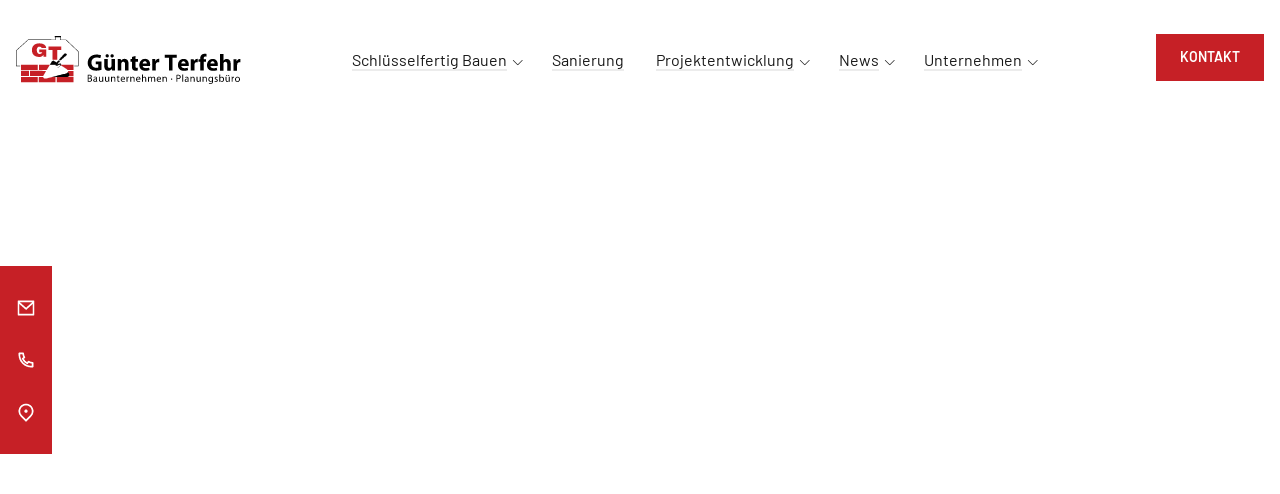

--- FILE ---
content_type: text/html; charset=UTF-8
request_url: http://terfehr-multisite.herrlich-media.de/houses/terfehrhaus-satteldach-1-5/
body_size: 73265
content:
<!doctype html>
<html lang="de-DE" class="no-js">
	<head><meta charset="UTF-8"><script>if(navigator.userAgent.match(/MSIE|Internet Explorer/i)||navigator.userAgent.match(/Trident\/7\..*?rv:11/i)){var href=document.location.href;if(!href.match(/[?&]nowprocket/)){if(href.indexOf("?")==-1){if(href.indexOf("#")==-1){document.location.href=href+"?nowprocket=1"}else{document.location.href=href.replace("#","?nowprocket=1#")}}else{if(href.indexOf("#")==-1){document.location.href=href+"&nowprocket=1"}else{document.location.href=href.replace("#","&nowprocket=1#")}}}}</script><script>class RocketLazyLoadScripts{constructor(){this.triggerEvents=["keydown","mousedown","mousemove","touchmove","touchstart","touchend","wheel"],this.userEventHandler=this._triggerListener.bind(this),this.touchStartHandler=this._onTouchStart.bind(this),this.touchMoveHandler=this._onTouchMove.bind(this),this.touchEndHandler=this._onTouchEnd.bind(this),this.clickHandler=this._onClick.bind(this),this.interceptedClicks=[],window.addEventListener("pageshow",(e=>{this.persisted=e.persisted})),window.addEventListener("DOMContentLoaded",(()=>{this._preconnect3rdParties()})),this.delayedScripts={normal:[],async:[],defer:[]},this.allJQueries=[]}_addUserInteractionListener(e){document.hidden?e._triggerListener():(this.triggerEvents.forEach((t=>window.addEventListener(t,e.userEventHandler,{passive:!0}))),window.addEventListener("touchstart",e.touchStartHandler,{passive:!0}),window.addEventListener("mousedown",e.touchStartHandler),document.addEventListener("visibilitychange",e.userEventHandler))}_removeUserInteractionListener(){this.triggerEvents.forEach((e=>window.removeEventListener(e,this.userEventHandler,{passive:!0}))),document.removeEventListener("visibilitychange",this.userEventHandler)}_onTouchStart(e){"HTML"!==e.target.tagName&&(window.addEventListener("touchend",this.touchEndHandler),window.addEventListener("mouseup",this.touchEndHandler),window.addEventListener("touchmove",this.touchMoveHandler,{passive:!0}),window.addEventListener("mousemove",this.touchMoveHandler),e.target.addEventListener("click",this.clickHandler),this._renameDOMAttribute(e.target,"onclick","rocket-onclick"))}_onTouchMove(e){window.removeEventListener("touchend",this.touchEndHandler),window.removeEventListener("mouseup",this.touchEndHandler),window.removeEventListener("touchmove",this.touchMoveHandler,{passive:!0}),window.removeEventListener("mousemove",this.touchMoveHandler),e.target.removeEventListener("click",this.clickHandler),this._renameDOMAttribute(e.target,"rocket-onclick","onclick")}_onTouchEnd(e){window.removeEventListener("touchend",this.touchEndHandler),window.removeEventListener("mouseup",this.touchEndHandler),window.removeEventListener("touchmove",this.touchMoveHandler,{passive:!0}),window.removeEventListener("mousemove",this.touchMoveHandler)}_onClick(e){e.target.removeEventListener("click",this.clickHandler),this._renameDOMAttribute(e.target,"rocket-onclick","onclick"),this.interceptedClicks.push(e),e.preventDefault(),e.stopPropagation(),e.stopImmediatePropagation()}_replayClicks(){window.removeEventListener("touchstart",this.touchStartHandler,{passive:!0}),window.removeEventListener("mousedown",this.touchStartHandler),this.interceptedClicks.forEach((e=>{e.target.dispatchEvent(new MouseEvent("click",{view:e.view,bubbles:!0,cancelable:!0}))}))}_renameDOMAttribute(e,t,n){e.hasAttribute&&e.hasAttribute(t)&&(event.target.setAttribute(n,event.target.getAttribute(t)),event.target.removeAttribute(t))}_triggerListener(){this._removeUserInteractionListener(this),"loading"===document.readyState?document.addEventListener("DOMContentLoaded",this._loadEverythingNow.bind(this)):this._loadEverythingNow()}_preconnect3rdParties(){let e=[];document.querySelectorAll("script[type=rocketlazyloadscript]").forEach((t=>{if(t.hasAttribute("src")){const n=new URL(t.src).origin;n!==location.origin&&e.push({src:n,crossOrigin:t.crossOrigin||"module"===t.getAttribute("data-rocket-type")})}})),e=[...new Map(e.map((e=>[JSON.stringify(e),e]))).values()],this._batchInjectResourceHints(e,"preconnect")}async _loadEverythingNow(){this.lastBreath=Date.now(),this._delayEventListeners(),this._delayJQueryReady(this),this._handleDocumentWrite(),this._registerAllDelayedScripts(),this._preloadAllScripts(),await this._loadScriptsFromList(this.delayedScripts.normal),await this._loadScriptsFromList(this.delayedScripts.defer),await this._loadScriptsFromList(this.delayedScripts.async);try{await this._triggerDOMContentLoaded(),await this._triggerWindowLoad()}catch(e){}window.dispatchEvent(new Event("rocket-allScriptsLoaded")),this._replayClicks()}_registerAllDelayedScripts(){document.querySelectorAll("script[type=rocketlazyloadscript]").forEach((e=>{e.hasAttribute("src")?e.hasAttribute("async")&&!1!==e.async?this.delayedScripts.async.push(e):e.hasAttribute("defer")&&!1!==e.defer||"module"===e.getAttribute("data-rocket-type")?this.delayedScripts.defer.push(e):this.delayedScripts.normal.push(e):this.delayedScripts.normal.push(e)}))}async _transformScript(e){return await this._littleBreath(),new Promise((t=>{const n=document.createElement("script");[...e.attributes].forEach((e=>{let t=e.nodeName;"type"!==t&&("data-rocket-type"===t&&(t="type"),n.setAttribute(t,e.nodeValue))})),e.hasAttribute("src")?(n.addEventListener("load",t),n.addEventListener("error",t)):(n.text=e.text,t());try{e.parentNode.replaceChild(n,e)}catch(e){t()}}))}async _loadScriptsFromList(e){const t=e.shift();return t?(await this._transformScript(t),this._loadScriptsFromList(e)):Promise.resolve()}_preloadAllScripts(){this._batchInjectResourceHints([...this.delayedScripts.normal,...this.delayedScripts.defer,...this.delayedScripts.async],"preload")}_batchInjectResourceHints(e,t){var n=document.createDocumentFragment();e.forEach((e=>{if(e.src){const i=document.createElement("link");i.href=e.src,i.rel=t,"preconnect"!==t&&(i.as="script"),e.getAttribute&&"module"===e.getAttribute("data-rocket-type")&&(i.crossOrigin=!0),e.crossOrigin&&(i.crossOrigin=e.crossOrigin),n.appendChild(i)}})),document.head.appendChild(n)}_delayEventListeners(){let e={};function t(t,n){!function(t){function n(n){return e[t].eventsToRewrite.indexOf(n)>=0?"rocket-"+n:n}e[t]||(e[t]={originalFunctions:{add:t.addEventListener,remove:t.removeEventListener},eventsToRewrite:[]},t.addEventListener=function(){arguments[0]=n(arguments[0]),e[t].originalFunctions.add.apply(t,arguments)},t.removeEventListener=function(){arguments[0]=n(arguments[0]),e[t].originalFunctions.remove.apply(t,arguments)})}(t),e[t].eventsToRewrite.push(n)}function n(e,t){let n=e[t];Object.defineProperty(e,t,{get:()=>n||function(){},set(i){e["rocket"+t]=n=i}})}t(document,"DOMContentLoaded"),t(window,"DOMContentLoaded"),t(window,"load"),t(window,"pageshow"),t(document,"readystatechange"),n(document,"onreadystatechange"),n(window,"onload"),n(window,"onpageshow")}_delayJQueryReady(e){let t=window.jQuery;Object.defineProperty(window,"jQuery",{get:()=>t,set(n){if(n&&n.fn&&!e.allJQueries.includes(n)){n.fn.ready=n.fn.init.prototype.ready=function(t){e.domReadyFired?t.bind(document)(n):document.addEventListener("rocket-DOMContentLoaded",(()=>t.bind(document)(n)))};const t=n.fn.on;n.fn.on=n.fn.init.prototype.on=function(){if(this[0]===window){function e(e){return e.split(" ").map((e=>"load"===e||0===e.indexOf("load.")?"rocket-jquery-load":e)).join(" ")}"string"==typeof arguments[0]||arguments[0]instanceof String?arguments[0]=e(arguments[0]):"object"==typeof arguments[0]&&Object.keys(arguments[0]).forEach((t=>{delete Object.assign(arguments[0],{[e(t)]:arguments[0][t]})[t]}))}return t.apply(this,arguments),this},e.allJQueries.push(n)}t=n}})}async _triggerDOMContentLoaded(){this.domReadyFired=!0,await this._littleBreath(),document.dispatchEvent(new Event("rocket-DOMContentLoaded")),await this._littleBreath(),window.dispatchEvent(new Event("rocket-DOMContentLoaded")),await this._littleBreath(),document.dispatchEvent(new Event("rocket-readystatechange")),await this._littleBreath(),document.rocketonreadystatechange&&document.rocketonreadystatechange()}async _triggerWindowLoad(){await this._littleBreath(),window.dispatchEvent(new Event("rocket-load")),await this._littleBreath(),window.rocketonload&&window.rocketonload(),await this._littleBreath(),this.allJQueries.forEach((e=>e(window).trigger("rocket-jquery-load"))),await this._littleBreath();const e=new Event("rocket-pageshow");e.persisted=this.persisted,window.dispatchEvent(e),await this._littleBreath(),window.rocketonpageshow&&window.rocketonpageshow({persisted:this.persisted})}_handleDocumentWrite(){const e=new Map;document.write=document.writeln=function(t){const n=document.currentScript,i=document.createRange(),r=n.parentElement;let o=e.get(n);void 0===o&&(o=n.nextSibling,e.set(n,o));const s=document.createDocumentFragment();i.setStart(s,0),s.appendChild(i.createContextualFragment(t)),r.insertBefore(s,o)}}async _littleBreath(){Date.now()-this.lastBreath>45&&(await this._requestAnimFrame(),this.lastBreath=Date.now())}async _requestAnimFrame(){return document.hidden?new Promise((e=>setTimeout(e))):new Promise((e=>requestAnimationFrame(e)))}static run(){const e=new RocketLazyLoadScripts;e._addUserInteractionListener(e)}}RocketLazyLoadScripts.run();</script>
		
		<title>Terfehrhaus Dreigiebel 2.1 - Bauunternehmen und Planungsbüro Günter Terfehr Bautechniker GmbH &amp; Co. KG</title><link rel="preload" as="font" href="http://terfehr-multisite.herrlich-media.de/wp-content/themes/terfehr-multisite/assets/fonts/barlow-v5-latin-regular.woff2" crossorigin><link rel="preload" as="font" href="http://terfehr-multisite.herrlich-media.de/wp-content/themes/terfehr-multisite/assets/fonts/barlow-v5-latin-600.woff2" crossorigin><style id="wpr-usedcss">body.compensate-for-scrollbar{overflow:hidden}.fancybox-active{height:auto}.fancybox-is-hidden{left:-9999px;margin:0;position:absolute!important;top:-9999px;visibility:hidden}.fancybox-container{-webkit-tap-highlight-color:transparent;-webkit-backface-visibility:hidden;height:100%;left:0;outline:0;position:fixed;top:0;touch-action:manipulation;transform:translateZ(0);width:100%;z-index:99992}.fancybox-container *{box-sizing:border-box}.fancybox-bg,.fancybox-inner,.fancybox-stage{bottom:0;left:0;position:absolute;right:0;top:0}.fancybox-bg{background:#1e1e1e;opacity:0;transition-duration:inherit;transition-property:opacity;transition-timing-function:cubic-bezier(.47,0,.74,.71)}.fancybox-is-open .fancybox-bg{opacity:.9;transition-timing-function:cubic-bezier(.22,.61,.36,1)}.fancybox-caption,.fancybox-infobar,.fancybox-navigation .fancybox-button,.fancybox-toolbar{direction:ltr;opacity:0;position:absolute;transition:opacity .25s ease,visibility 0s ease .25s;visibility:hidden;z-index:99997}.fancybox-show-caption .fancybox-caption,.fancybox-show-infobar .fancybox-infobar,.fancybox-show-nav .fancybox-navigation .fancybox-button,.fancybox-show-toolbar .fancybox-toolbar{opacity:1;transition:opacity .25s ease 0s,visibility 0s ease 0s;visibility:visible}.fancybox-infobar{-webkit-font-smoothing:subpixel-antialiased;-webkit-touch-callout:none;color:#ccc;font-size:13px;height:44px;left:0;line-height:44px;min-width:44px;mix-blend-mode:difference;padding:0 10px;pointer-events:none;top:0;-webkit-user-select:none;-moz-user-select:none;user-select:none}.fancybox-toolbar{right:0;top:0}.fancybox-stage{direction:ltr;overflow:visible;transform:translateZ(0);z-index:99994}.fancybox-is-open .fancybox-stage{overflow:hidden}.fancybox-slide{-webkit-overflow-scrolling:touch;-webkit-backface-visibility:hidden;display:none;height:100%;left:0;outline:0;overflow:auto;padding:44px;position:absolute;text-align:center;top:0;transition-property:transform,opacity;white-space:normal;width:100%;z-index:99994}.fancybox-slide:before{content:"";display:inline-block;font-size:0;height:100%;vertical-align:middle;width:0}.fancybox-is-sliding .fancybox-slide,.fancybox-slide--current,.fancybox-slide--next,.fancybox-slide--previous{display:block}.fancybox-slide--image{overflow:hidden;padding:44px 0}.fancybox-slide--image:before{display:none}.fancybox-content{-webkit-overflow-scrolling:touch;background:#fff;display:inline-block;margin:0;max-width:100%;overflow:auto;padding:44px;position:relative;text-align:left;vertical-align:middle}.fancybox-slide--image .fancybox-content{animation-timing-function:cubic-bezier(.5,0,.14,1);-webkit-backface-visibility:hidden;background:0 0;background-repeat:no-repeat;background-size:100% 100%;left:0;max-width:none;overflow:visible;padding:0;position:absolute;top:0;transform-origin:top left;transition-property:transform,opacity;-webkit-user-select:none;-moz-user-select:none;user-select:none;z-index:99995}.fancybox-can-zoomOut .fancybox-content{cursor:zoom-out}.fancybox-can-zoomIn .fancybox-content{cursor:zoom-in}.fancybox-can-pan .fancybox-content,.fancybox-can-swipe .fancybox-content{cursor:grab}.fancybox-is-grabbing .fancybox-content{cursor:grabbing}.fancybox-image,.fancybox-spaceball{background:0 0;border:0;height:100%;left:0;margin:0;max-height:none;max-width:none;padding:0;position:absolute;top:0;-webkit-user-select:none;-moz-user-select:none;user-select:none;width:100%}.fancybox-spaceball{z-index:1}.fancybox-iframe,.fancybox-video{background:0 0;border:0;display:block;height:100%;margin:0;overflow:hidden;padding:0;width:100%}.fancybox-iframe{left:0;position:absolute;top:0}.fancybox-error{background:#fff;cursor:default;max-width:400px;padding:40px;width:100%}.fancybox-error p{color:#444;font-size:16px;line-height:20px;margin:0;padding:0}.fancybox-button{background:rgba(30,30,30,.6);border:0;border-radius:0;box-shadow:none;cursor:pointer;display:inline-block;height:44px;margin:0;padding:10px;position:relative;transition:color .2s;vertical-align:top;visibility:inherit;width:44px}.fancybox-button,.fancybox-button:link,.fancybox-button:visited{color:#ccc}.fancybox-button:hover{color:#fff}.fancybox-button:focus{outline:0}.fancybox-button.fancybox-focus{outline:dotted 1px}.fancybox-button[disabled],.fancybox-button[disabled]:hover{color:#888;cursor:default;outline:0}.fancybox-button div{height:100%}.fancybox-button svg{display:block;height:100%;overflow:visible;position:relative;width:100%}.fancybox-button svg path{fill:currentColor;stroke-width:0}.fancybox-button--fsenter svg:nth-child(2),.fancybox-button--fsexit svg:first-child,.fancybox-button--pause svg:first-child,.fancybox-button--play svg:nth-child(2){display:none}.fancybox-progress{background:#ff5268;height:2px;left:0;position:absolute;right:0;top:0;transform:scaleX(0);transform-origin:0;transition-property:transform;transition-timing-function:linear;z-index:99998}.fancybox-close-small{background:0 0;border:0;border-radius:0;color:#ccc;cursor:pointer;opacity:.8;padding:8px;position:absolute;right:-12px;top:-44px;z-index:401}.fancybox-close-small:hover{color:#fff;opacity:1}.fancybox-slide--image.fancybox-is-scaling .fancybox-content{overflow:hidden}.fancybox-is-scaling .fancybox-close-small,.fancybox-is-zoomable.fancybox-can-pan .fancybox-close-small{display:none}.fancybox-navigation .fancybox-button{background-clip:content-box;height:100px;opacity:0;position:absolute;top:calc(50% - 50px);width:70px}.fancybox-navigation .fancybox-button div{padding:7px}.fancybox-navigation .fancybox-button--arrow_left{left:0;left:env(safe-area-inset-left);padding:31px 26px 31px 6px}.fancybox-navigation .fancybox-button--arrow_right{padding:31px 6px 31px 26px;right:0;right:env(safe-area-inset-right)}.fancybox-caption{background:linear-gradient(0deg,rgba(0,0,0,.85),rgba(0,0,0,.3) 50%,rgba(0,0,0,.15) 65%,rgba(0,0,0,.075) 75.5%,rgba(0,0,0,.037) 82.85%,rgba(0,0,0,.019) 88%,transparent);bottom:0;color:#eee;font-size:14px;font-weight:400;left:0;line-height:1.5;padding:75px 44px 25px;pointer-events:none;right:0;text-align:center;z-index:99996}@supports (padding:max(0px)){.fancybox-caption{padding:75px max(44px,env(safe-area-inset-right)) max(25px,env(safe-area-inset-bottom)) max(44px,env(safe-area-inset-left))}}.fancybox-caption--separate{margin-top:-50px}.fancybox-caption__body{max-height:50vh;overflow:auto;pointer-events:all}.fancybox-caption a,.fancybox-caption a:link,.fancybox-caption a:visited{color:#ccc;text-decoration:none}.fancybox-caption a:hover{color:#fff;text-decoration:underline}.fancybox-loading{animation:1s linear infinite a;background:0 0;border:4px solid;border-color:#888 #888 #fff;border-radius:50%;height:50px;left:50%;margin:-25px 0 0 -25px;opacity:.7;padding:0;position:absolute;top:50%;width:50px;z-index:99999}@keyframes a{to{transform:rotate(1turn)}}.fancybox-animated{transition-timing-function:cubic-bezier(0,0,.25,1)}.fancybox-share{background:#f4f4f4;border-radius:3px;max-width:90%;padding:30px;text-align:center}.fancybox-share h1{color:#222;font-size:35px;font-weight:700;margin:0 0 20px}.fancybox-share p{margin:0;padding:0}.fancybox-share__button{border:0;border-radius:3px;display:inline-block;font-size:14px;font-weight:700;line-height:40px;margin:0 5px 10px;min-width:130px;padding:0 15px;text-decoration:none;transition:all .2s;-webkit-user-select:none;-moz-user-select:none;user-select:none;white-space:nowrap}.fancybox-share__button:link,.fancybox-share__button:visited{color:#fff}.fancybox-share__button:hover{text-decoration:none}.fancybox-share__button--fb{background:#3b5998}.fancybox-share__button--fb:hover{background:#344e86}.fancybox-share__button--pt{background:#bd081d}.fancybox-share__button--pt:hover{background:#aa0719}.fancybox-share__button--tw{background:#1da1f2}.fancybox-share__button--tw:hover{background:#0d95e8}.fancybox-share__button svg{height:25px;margin-right:7px;position:relative;top:-1px;vertical-align:middle;width:25px}.fancybox-share__button svg path{fill:#fff}.fancybox-share__input{background:0 0;border:0;border-bottom:1px solid #d7d7d7;border-radius:0;color:#5d5b5b;font-size:14px;margin:10px 0 0;outline:0;padding:10px 15px;width:100%}.fancybox-thumbs{-webkit-overflow-scrolling:touch;-ms-overflow-style:-ms-autohiding-scrollbar;-webkit-tap-highlight-color:transparent;background:#ddd;bottom:0;display:none;margin:0;padding:2px 2px 4px;position:absolute;right:0;top:0;width:212px;z-index:99995}.fancybox-show-thumbs .fancybox-thumbs{display:block}.fancybox-show-thumbs .fancybox-inner{right:212px}@media (max-height:576px){.fancybox-slide{padding-left:6px;padding-right:6px}.fancybox-slide--image{padding:6px 0}.fancybox-close-small{right:-6px}.fancybox-slide--image .fancybox-close-small{background:#4e4e4e;color:#f2f4f6;height:36px;opacity:1;padding:6px;right:0;top:0;width:36px}.fancybox-caption{padding-left:12px;padding-right:12px}@supports (padding:max(0px)){.fancybox-caption{padding-left:max(12px,env(safe-area-inset-left));padding-right:max(12px,env(safe-area-inset-right))}}}@media (max-width:576px){.fancybox-thumbs{width:110px}.fancybox-show-thumbs .fancybox-inner{right:110px}}.glightbox-container{-webkit-text-size-adjust:100%;-moz-text-size-adjust:100%;text-size-adjust:100%;-webkit-backface-visibility:hidden;backface-visibility:hidden;height:100%;left:0;outline:0;overflow:hidden;position:fixed;top:0;touch-action:none;width:100%;z-index:999999!important}.glightbox-container .gcontainer{height:100%;overflow:hidden;position:relative;width:100%;z-index:9999}.glightbox-container .gslider{align-items:center;display:flex!important;height:100%;justify-content:center;left:0;overflow:hidden;position:relative;top:0;transform:translateZ(0);transition:transform .4s ease;width:100%}.glightbox-container .gslide{align-items:center;display:flex;justify-content:center;opacity:0;position:absolute;-webkit-user-select:none;-moz-user-select:none;user-select:none;width:100%}.glightbox-container .gslide.current{opacity:1;position:relative;z-index:99999}.glightbox-container .gslide.prev{opacity:1;z-index:9999}.glightbox-container .gslide-inner-content{width:100%}.glightbox-container .ginner-container{display:flex;flex-direction:column;height:100vh;justify-content:center;margin:auto;max-width:100%;position:relative;width:100%}.glightbox-container .ginner-container.gvideo-container{width:100%}.gslide iframe,.gslide video{-webkit-overflow-scrolling:touch;border:none;min-height:165px;outline:0!important;touch-action:auto}.gslide:not(.current){pointer-events:none}.gslide-image{align-items:center}.gslide-image img{border:none;display:block;float:none;height:auto;margin:auto;max-height:100vh;max-width:100vw;min-width:200px;-o-object-fit:cover;object-fit:cover;outline:0;padding:0;touch-action:none;-webkit-user-select:none;-moz-user-select:none;user-select:none;width:auto}.gslide-image img.zoomable{position:relative}.gslide-image img.dragging{cursor:grabbing!important;transition:none}.gslide-inline{background:#fff;margin:auto;max-height:calc(100vh - 40px);max-width:100%;overflow:auto;text-align:left}.gslide-inline .ginlined-content{padding:20px;width:100%}.gslide-inline .dragging{cursor:grabbing!important;transition:none}.ginlined-content{display:block!important;opacity:1;overflow:auto}.gslide-media{display:flex;width:auto}.zoomed .gslide-media{box-shadow:none!important}.gslide-description{flex:1 0 100%;position:relative}.gslide-description.description-bottom,.gslide-description.description-top{margin:0 auto;width:100%}.gslide-description p{margin-bottom:12px}.gslide-description p:last-child{margin-bottom:0}.glightbox-button-hidden,.zoomed .gslide-description{display:none}.glightbox-mobile .glightbox-container .gslide-description{background:linear-gradient(180deg,transparent 0,rgba(0,0,0,.75));bottom:0;height:auto!important;max-height:78vh;max-width:100vw!important;order:2!important;overflow:auto!important;padding:19px 11px 50px;position:absolute;transition:opacity .3s linear;width:100%}.glightbox-mobile .glightbox-container .gslide-title{color:#fff;font-size:1em}.glightbox-mobile .glightbox-container .gslide-desc{color:#a1a1a1}.glightbox-mobile .glightbox-container .gslide-desc a{color:#fff;font-weight:700}.glightbox-mobile .glightbox-container .gslide-desc *{color:inherit}.glightbox-mobile .glightbox-container .gslide-desc .desc-more{color:#fff;opacity:.4}.gdesc-open .gslide-media{opacity:.4;transition:opacity .5s ease}.gdesc-open .gdesc-inner{padding-bottom:30px}.gdesc-closed .gslide-media{opacity:1;transition:opacity .5s ease}.greset{transition:all .3s ease}.gabsolute{position:absolute}.glightbox-desc{display:none!important}.glightbox-open{overflow:hidden}.gloader{animation:.8s linear infinite lightboxLoader;border:2px solid #fff;border-radius:50%;border-right-color:transparent;display:block;height:25px;left:0;margin:0 auto;position:absolute;right:0;top:47%;width:25px;z-index:9999}.goverlay{height:calc(100vh + 1px);left:0;position:fixed;top:-1px;width:100%;will-change:opacity}.glightbox-mobile .goverlay,.goverlay{background:#000}.gclose,.gnext,.gprev{align-items:center;border:none;cursor:pointer;display:flex;flex-direction:column;height:44px;justify-content:center;width:26px;z-index:99999}.gclose svg,.gnext svg,.gprev svg{display:block;height:auto;margin:0;padding:0;width:25px}.gclose.disabled,.gnext.disabled,.gprev.disabled{opacity:.1}.gbtn.focused{outline:#0f3d81 solid 2px}.glightbox-closing .gclose,.glightbox-closing .gnext,.glightbox-closing .gprev{opacity:0!important}@keyframes lightboxLoader{0%{transform:rotate(0)}to{transform:rotate(1turn)}}@media (min-width:769px){.glightbox-container .ginner-container{flex-direction:row;height:auto;width:auto}.gslide-image img{max-height:97vh;max-width:100%}.gslide-image img.zoomable{cursor:zoom-in}.zoomed .gslide-image img.zoomable{cursor:grab}.gslide-inline{max-height:95vh}.glightbox-open{height:auto}.goverlay{background:rgba(0,0,0,.92)}}@media screen and (max-height:420px){.goverlay{background:#000}}.slider-target{-webkit-touch-callout:none;-webkit-tap-highlight-color:transparent;box-sizing:border-box;touch-action:none;-webkit-user-select:none;-moz-user-select:none;user-select:none}.slider-target{position:relative}.slider-base,.slider-connects{height:100%;position:relative;width:100%;z-index:1}.slider-connects{overflow:hidden;z-index:0}.slider-origin{height:100%;position:absolute;right:0;top:0;transform-origin:0 0;transform-style:flat;width:100%;will-change:transform;z-index:1}.slider-handle{backface-visibility:hidden;position:absolute}.slider-touch-area{height:100%;width:100%}.slider-horizontal{height:var(--slider-height,6px)}.slider-base{background-color:var(--slider-bg,#d1d5db)}.slider-base,.slider-connects{border-radius:var(--slider-radius,9999px)}.slider-handle{background:var(--slider-handle-bg,#fff);border:var(--slider-handle-border,0);border-radius:var(--slider-handle-radius,9999px);box-shadow:var(--slider-handle-shadow,.5px .5px 2px 1px rgba(0,0,0,.32));cursor:grab;height:var(--slider-handle-height,16px);width:var(--slider-handle-width,16px)}.slider-tooltip{background:var(--slider-tooltip-bg,#10b981);border:1px solid var(--slider-tooltip-bg,#10b981);border-radius:var(--slider-tooltip-radius,5px);color:var(--slider-tooltip-color,#fff);display:block;font-size:var(--slider-tooltip-font-size,.875rem);font-weight:var(--slider-tooltip-font-weight,600);line-height:var(--slider-tooltip-line-height,1.25rem);min-width:var(--slider-tooltip-min-width,20px);padding:var(--slider-tooltip-py,2px) var(--slider-tooltip-px,6px);position:absolute;text-align:center;white-space:nowrap}:root{--accent:#c62026;--secondary:#971212}@keyframes plyr-progress{to{background-position:var(--plyr-progress-loading-size,25px) 0}}@keyframes plyr-popup{0%{opacity:.5;transform:translateY(10px)}to{opacity:1;transform:translateY(0)}}@keyframes plyr-fade-in{0%{opacity:0}to{opacity:1}}.plyr{-moz-osx-font-smoothing:grayscale;-webkit-font-smoothing:antialiased;align-items:center;direction:ltr;display:flex;flex-direction:column;font-family:var(--plyr-font-family,inherit);font-variant-numeric:tabular-nums;font-weight:var(--plyr-font-weight-regular,400);line-height:var(--plyr-line-height,1.7);max-width:100%;min-width:200px;position:relative;text-shadow:none;transition:box-shadow .3s ease;z-index:0}.plyr audio,.plyr iframe,.plyr video{display:block;height:100%;width:100%}.plyr button{font:inherit;line-height:inherit;width:auto}.plyr:focus{outline:0}.plyr--full-ui{box-sizing:border-box}.plyr--full-ui *,.plyr--full-ui :after,.plyr--full-ui :before{box-sizing:inherit}.plyr--full-ui a,.plyr--full-ui button,.plyr--full-ui input,.plyr--full-ui label{touch-action:manipulation}.plyr__badge{background:var(--plyr-badge-background,#4a5464);border-radius:var(--plyr-badge-border-radius,2px);color:var(--plyr-badge-text-color,#fff);font-size:var(--plyr-font-size-badge,9px);line-height:1;padding:3px 4px}.plyr--full-ui ::-webkit-media-text-track-container{display:none}.plyr__captions{animation:.3s plyr-fade-in;bottom:0;display:none;font-size:var(--plyr-font-size-small,13px);left:0;padding:var(--plyr-control-spacing,10px);position:absolute;text-align:center;transition:transform .4s ease-in-out;width:100%}.plyr__captions span:empty{display:none}.plyr--captions-active .plyr__captions{display:block}.plyr:not(.plyr--hide-controls) .plyr__controls:not(:empty)~.plyr__captions{transform:translateY(calc(var(--plyr-control-spacing,10px)*-4))}.plyr__caption{background:var(--plyr-captions-background,rgba(0,0,0,.8));border-radius:2px;-webkit-box-decoration-break:clone;box-decoration-break:clone;color:var(--plyr-captions-text-color,#fff);line-height:185%;padding:.2em .5em;white-space:pre-wrap}.plyr__caption div{display:inline}.plyr__control{background:0 0;border:0;border-radius:var(--plyr-control-radius,3px);color:inherit;cursor:pointer;flex-shrink:0;overflow:visible;padding:calc(var(--plyr-control-spacing,10px)*.7);position:relative;transition:all .3s ease}.plyr__control svg{fill:currentColor;display:block;height:var(--plyr-control-icon-size,18px);pointer-events:none;width:var(--plyr-control-icon-size,18px)}.plyr__control:focus{outline:0}.plyr__control.plyr__tab-focus{outline:var(--plyr-tab-focus-color,var(--plyr-color-main,var(--plyr-color-main,#00b2ff))) dotted 3px;outline-offset:2px}a.plyr__control{text-decoration:none}.plyr__control.plyr__control--pressed .icon--not-pressed,.plyr__control.plyr__control--pressed .label--not-pressed,.plyr__control:not(.plyr__control--pressed) .icon--pressed,.plyr__control:not(.plyr__control--pressed) .label--pressed,a.plyr__control:after,a.plyr__control:before{display:none}.plyr--full-ui ::-webkit-media-controls{display:none}.plyr__controls{align-items:center;display:flex;justify-content:flex-end;text-align:center}.plyr__controls .plyr__progress__container{flex:1;min-width:0}.plyr__controls .plyr__controls__item{margin-left:calc(var(--plyr-control-spacing,10px)/ 4)}.plyr__controls .plyr__controls__item:first-child{margin-left:0;margin-right:auto}.plyr__controls .plyr__controls__item.plyr__progress__container{padding-left:calc(var(--plyr-control-spacing,10px)/ 4)}.plyr__controls .plyr__controls__item.plyr__time{padding:0 calc(var(--plyr-control-spacing,10px)/ 2)}.plyr__controls .plyr__controls__item.plyr__progress__container:first-child,.plyr__controls .plyr__controls__item.plyr__time+.plyr__time,.plyr__controls .plyr__controls__item.plyr__time:first-child{padding-left:0}.plyr__controls:empty{display:none}.plyr--airplay-supported [data-plyr=airplay],.plyr--captions-enabled [data-plyr=captions],.plyr--fullscreen-enabled [data-plyr=fullscreen],.plyr--pip-supported [data-plyr=pip]{display:inline-block}.plyr__menu{display:flex;position:relative}.plyr__menu .plyr__control svg{transition:transform .3s ease}.plyr__menu .plyr__control[aria-expanded=true] svg{transform:rotate(90deg)}.plyr__menu .plyr__control[aria-expanded=true] .plyr__tooltip{display:none}.plyr__menu__container{animation:.2s plyr-popup;background:var(--plyr-menu-background,hsla(0,0%,100%,.9));border-radius:var(--plyr-menu-radius,4px);bottom:100%;box-shadow:var(--plyr-menu-shadow,0 1px 2px rgba(0,0,0,.15));color:var(--plyr-menu-color,#4a5464);font-size:var(--plyr-font-size-base,15px);margin-bottom:10px;position:absolute;right:-3px;text-align:left;white-space:nowrap;z-index:3}.plyr__menu__container>div{overflow:hidden;transition:height .35s cubic-bezier(.4,0,.2,1),width .35s cubic-bezier(.4,0,.2,1)}.plyr__menu__container:after{border-top-color:transparent;border:var(--plyr-menu-arrow-size,4px) solid transparent;border-top-color:var(--plyr-menu-background,hsla(0,0%,100%,.9));content:"";height:0;position:absolute;right:calc(var(--plyr-control-icon-size,18px)/ 2 + var(--plyr-control-spacing,10px)*.7 - var(--plyr-menu-arrow-size,4px)/ 2);top:100%;width:0}.plyr__menu__container [role=menu]{padding:calc(var(--plyr-control-spacing,10px)*.7)}.plyr__menu__container [role=menuitem],.plyr__menu__container [role=menuitemradio]{margin-top:2px}.plyr__menu__container [role=menuitem]:first-child,.plyr__menu__container [role=menuitemradio]:first-child{margin-top:0}.plyr__menu__container .plyr__control{align-items:center;color:var(--plyr-menu-color,#4a5464);display:flex;font-size:var(--plyr-font-size-menu,var(--plyr-font-size-small,13px));padding:calc(var(--plyr-control-spacing,10px)*.7/1.5) calc(var(--plyr-control-spacing,10px)*.7*1.5);-webkit-user-select:none;-moz-user-select:none;user-select:none;width:100%}.plyr__menu__container .plyr__control>span{align-items:inherit;display:flex;width:100%}.plyr__menu__container .plyr__control:after{border:var(--plyr-menu-item-arrow-size,4px) solid transparent;content:"";position:absolute;top:50%;transform:translateY(-50%)}.plyr__menu__container .plyr__control[role=menuitemradio]{padding-left:calc(var(--plyr-control-spacing,10px)*.7)}.plyr__menu__container .plyr__control[role=menuitemradio]:after,.plyr__menu__container .plyr__control[role=menuitemradio]:before{border-radius:100%}.plyr__menu__container .plyr__control[role=menuitemradio]:before{background:rgba(0,0,0,.1);content:"";display:block;flex-shrink:0;height:16px;margin-right:var(--plyr-control-spacing,10px);transition:all .3s ease;width:16px}.plyr__menu__container .plyr__control[role=menuitemradio]:after{background:#fff;border:0;height:6px;left:12px;opacity:0;top:50%;transform:translateY(-50%) scale(0);transition:transform .3s ease,opacity .3s ease;width:6px}.plyr__menu__container .plyr__control[role=menuitemradio][aria-checked=true]:before{background:var(--plyr-control-toggle-checked-background,var(--plyr-color-main,var(--plyr-color-main,#00b2ff)))}.plyr__menu__container .plyr__control[role=menuitemradio][aria-checked=true]:after{opacity:1;transform:translateY(-50%) scale(1)}.plyr__menu__container .plyr__control[role=menuitemradio].plyr__tab-focus:before,.plyr__menu__container .plyr__control[role=menuitemradio]:hover:before{background:rgba(35,40,47,.1)}.plyr__menu__container .plyr__menu__value{align-items:center;display:flex;margin-left:auto;margin-right:calc(var(--plyr-control-spacing,10px)*.7*-1 - -2px);overflow:hidden;padding-left:calc(var(--plyr-control-spacing,10px)*.7*3.5);pointer-events:none}.plyr--full-ui input[type=range]{-webkit-appearance:none;-moz-appearance:none;appearance:none;background:0 0;border:0;border-radius:calc(var(--plyr-range-thumb-height,13px)*2);color:var(--plyr-range-fill-background,var(--plyr-color-main,var(--plyr-color-main,#00b2ff)));display:block;height:calc(var(--plyr-range-thumb-active-shadow-width,3px)*2 + var(--plyr-range-thumb-height,13px));margin:0;min-width:0;padding:0;transition:box-shadow .3s ease;width:100%}.plyr--full-ui input[type=range]::-webkit-slider-runnable-track{background:0 0;background-image:linear-gradient(to right,currentColor var(--value,0),transparent var(--value,0));border:0;border-radius:calc(var(--plyr-range-track-height,5px)/ 2);height:var(--plyr-range-track-height,5px);-webkit-transition:box-shadow .3s;transition:box-shadow .3s ease;-webkit-user-select:none;user-select:none}.plyr--full-ui input[type=range]::-webkit-slider-thumb{-webkit-appearance:none;appearance:none;background:var(--plyr-range-thumb-background,#fff);border:0;border-radius:100%;box-shadow:var(--plyr-range-thumb-shadow,0 1px 1px rgba(35,40,47,.15),0 0 0 1px rgba(35,40,47,.2));height:var(--plyr-range-thumb-height,13px);margin-top:calc((var(--plyr-range-thumb-height,13px) - var(--plyr-range-track-height,5px))/ 2*-1);position:relative;-webkit-transition:.2s;transition:all .2s ease;width:var(--plyr-range-thumb-height,13px)}.plyr--full-ui input[type=range]::-moz-range-track{background:0 0;border:0;border-radius:calc(var(--plyr-range-track-height,5px)/ 2);height:var(--plyr-range-track-height,5px);-moz-transition:box-shadow .3s;transition:box-shadow .3s ease;-moz-user-select:none;user-select:none}.plyr--full-ui input[type=range]::-moz-range-thumb{background:var(--plyr-range-thumb-background,#fff);border:0;border-radius:100%;box-shadow:var(--plyr-range-thumb-shadow,0 1px 1px rgba(35,40,47,.15),0 0 0 1px rgba(35,40,47,.2));height:var(--plyr-range-thumb-height,13px);position:relative;-moz-transition:.2s;transition:all .2s ease;width:var(--plyr-range-thumb-height,13px)}.plyr--full-ui input[type=range]::-moz-range-progress{background:currentColor;border-radius:calc(var(--plyr-range-track-height,5px)/ 2);height:var(--plyr-range-track-height,5px)}.plyr--full-ui input[type=range]::-ms-track{color:transparent}.plyr--full-ui input[type=range]::-ms-fill-upper,.plyr--full-ui input[type=range]::-ms-track{background:0 0;border:0;border-radius:calc(var(--plyr-range-track-height,5px)/ 2);height:var(--plyr-range-track-height,5px);-ms-transition:box-shadow .3s;transition:box-shadow .3s ease;user-select:none}.plyr--full-ui input[type=range]::-ms-fill-lower{background:0 0;background:currentColor;border:0;border-radius:calc(var(--plyr-range-track-height,5px)/ 2);height:var(--plyr-range-track-height,5px);-ms-transition:box-shadow .3s;transition:box-shadow .3s ease;user-select:none}.plyr--full-ui input[type=range]::-ms-thumb{background:var(--plyr-range-thumb-background,#fff);border:0;border-radius:100%;box-shadow:var(--plyr-range-thumb-shadow,0 1px 1px rgba(35,40,47,.15),0 0 0 1px rgba(35,40,47,.2));height:var(--plyr-range-thumb-height,13px);margin-top:0;position:relative;-ms-transition:.2s;transition:all .2s ease;width:var(--plyr-range-thumb-height,13px)}.plyr--full-ui input[type=range]::-ms-tooltip{display:none}.plyr--full-ui input[type=range]::-moz-focus-outer{border:0}.plyr--full-ui input[type=range]:focus{outline:0}.plyr--full-ui input[type=range].plyr__tab-focus::-webkit-slider-runnable-track{outline:var(--plyr-tab-focus-color,var(--plyr-color-main,var(--plyr-color-main,#00b2ff))) dotted 3px;outline-offset:2px}.plyr--full-ui input[type=range].plyr__tab-focus::-moz-range-track{outline:var(--plyr-tab-focus-color,var(--plyr-color-main,var(--plyr-color-main,#00b2ff))) dotted 3px;outline-offset:2px}.plyr--full-ui input[type=range].plyr__tab-focus::-ms-track{outline:var(--plyr-tab-focus-color,var(--plyr-color-main,var(--plyr-color-main,#00b2ff))) dotted 3px;outline-offset:2px}.plyr__poster{background-color:var(--plyr-video-background,var(--plyr-video-background,#000));background-position:50% 50%;background-repeat:no-repeat;background-size:contain;height:100%;left:0;opacity:0;position:absolute;top:0;transition:opacity .2s ease;width:100%;z-index:1}.plyr--stopped.plyr__poster-enabled .plyr__poster{opacity:1}.plyr__time{font-size:var(--plyr-font-size-time,var(--plyr-font-size-small,13px))}.plyr__time+.plyr__time:before{content:"⁄";margin-right:var(--plyr-control-spacing,10px)}.plyr__tooltip{background:var(--plyr-tooltip-background,hsla(0,0%,100%,.9));border-radius:var(--plyr-tooltip-radius,5px);bottom:100%;box-shadow:var(--plyr-tooltip-shadow,0 1px 2px rgba(0,0,0,.15));color:var(--plyr-tooltip-color,#4a5464);font-size:var(--plyr-font-size-small,13px);font-weight:var(--plyr-font-weight-regular,400);left:50%;line-height:1.3;margin-bottom:calc(var(--plyr-control-spacing,10px)/ 2*2);opacity:0;padding:calc(var(--plyr-control-spacing,10px)/ 2) calc(var(--plyr-control-spacing,10px)/ 2*1.5);pointer-events:none;position:absolute;transform:translate(-50%,10px) scale(.8);transform-origin:50% 100%;transition:transform .2s ease .1s,opacity .2s ease .1s;white-space:nowrap;z-index:2}.plyr__tooltip:before{border-left:var(--plyr-tooltip-arrow-size,4px) solid transparent;border-right:var(--plyr-tooltip-arrow-size,4px) solid transparent;border-top:var(--plyr-tooltip-arrow-size,4px) solid var(--plyr-tooltip-background,hsla(0,0%,100%,.9));bottom:calc(var(--plyr-tooltip-arrow-size,4px)*-1);content:"";height:0;left:50%;position:absolute;transform:translateX(-50%);width:0;z-index:2}.plyr .plyr__control.plyr__tab-focus .plyr__tooltip,.plyr .plyr__control:hover .plyr__tooltip{opacity:1;transform:translate(-50%) scale(1)}.plyr .plyr__control:hover .plyr__tooltip{z-index:3}.plyr__controls>.plyr__control:first-child .plyr__tooltip,.plyr__controls>.plyr__control:first-child+.plyr__control .plyr__tooltip{left:0;transform:translateY(10px) scale(.8);transform-origin:0 100%}.plyr__controls>.plyr__control:first-child .plyr__tooltip:before,.plyr__controls>.plyr__control:first-child+.plyr__control .plyr__tooltip:before{left:calc(var(--plyr-control-icon-size,18px)/ 2 + var(--plyr-control-spacing,10px)*.7)}.plyr__controls>.plyr__control:last-child .plyr__tooltip{left:auto;right:0;transform:translateY(10px) scale(.8);transform-origin:100% 100%}.plyr__controls>.plyr__control:last-child .plyr__tooltip:before{left:auto;right:calc(var(--plyr-control-icon-size,18px)/ 2 + var(--plyr-control-spacing,10px)*.7);transform:translateX(50%)}.plyr__controls>.plyr__control:first-child+.plyr__control.plyr__tab-focus .plyr__tooltip,.plyr__controls>.plyr__control:first-child+.plyr__control:hover .plyr__tooltip,.plyr__controls>.plyr__control:first-child.plyr__tab-focus .plyr__tooltip,.plyr__controls>.plyr__control:first-child:hover .plyr__tooltip,.plyr__controls>.plyr__control:last-child.plyr__tab-focus .plyr__tooltip,.plyr__controls>.plyr__control:last-child:hover .plyr__tooltip{transform:translate(0) scale(1)}.plyr__progress{left:calc(var(--plyr-range-thumb-height,13px)*.5);margin-right:var(--plyr-range-thumb-height,13px);position:relative}.plyr__progress input[type=range],.plyr__progress__buffer{margin-left:calc(var(--plyr-range-thumb-height,13px)*-.5);margin-right:calc(var(--plyr-range-thumb-height,13px)*-.5);width:calc(100% + var(--plyr-range-thumb-height,13px))}.plyr__progress input[type=range]{position:relative;z-index:2}.plyr__progress .plyr__tooltip{left:0;max-width:120px;overflow-wrap:break-word}.plyr__progress__buffer{-webkit-appearance:none;background:0 0;border:0;border-radius:100px;height:var(--plyr-range-track-height,5px);left:0;margin-top:calc((var(--plyr-range-track-height,5px)/ 2)*-1);padding:0;position:absolute;top:50%}.plyr__progress__buffer::-webkit-progress-bar{background:0 0}.plyr__progress__buffer::-webkit-progress-value{background:currentColor;border-radius:100px;min-width:var(--plyr-range-track-height,5px);-webkit-transition:width .2s;transition:width .2s ease}.plyr__progress__buffer::-moz-progress-bar{background:currentColor;border-radius:100px;min-width:var(--plyr-range-track-height,5px);-moz-transition:width .2s;transition:width .2s ease}.plyr__progress__buffer::-ms-fill{border-radius:100px;-ms-transition:width .2s;transition:width .2s ease}.plyr--loading .plyr__progress__buffer{animation:1s linear infinite plyr-progress;background-image:linear-gradient(-45deg,var(--plyr-progress-loading-background,rgba(35,40,47,.6)) 25%,transparent 25%,transparent 50%,var(--plyr-progress-loading-background,rgba(35,40,47,.6)) 50%,var(--plyr-progress-loading-background,rgba(35,40,47,.6)) 75%,transparent 75%,transparent);background-repeat:repeat-x;background-size:var(--plyr-progress-loading-size,25px) var(--plyr-progress-loading-size,25px);color:transparent}.plyr__progress__marker{background-color:var(--plyr-progress-marker-background,#fff);border-radius:1px;height:var(--plyr-range-track-height,5px);position:absolute;top:50%;transform:translate(-50%,-50%);width:var(--plyr-progress-marker-width,3px);z-index:3}.plyr__volume{align-items:center;display:flex;max-width:110px;min-width:80px;position:relative;width:20%}.plyr__volume input[type=range]{margin-left:calc(var(--plyr-control-spacing,10px)/ 2);margin-right:calc(var(--plyr-control-spacing,10px)/ 2);position:relative;z-index:2}.plyr--is-ios .plyr__volume{min-width:0;width:auto}.plyr--video{background:var(--plyr-video-background,var(--plyr-video-background,#000));overflow:hidden}.plyr__video-wrapper{background:var(--plyr-video-background,var(--plyr-video-background,#000));height:100%;margin:auto;overflow:hidden;position:relative;width:100%}.plyr__video-embed,.plyr__video-wrapper--fixed-ratio{aspect-ratio:16/9}@supports not (aspect-ratio:16/9){.plyr__video-embed,.plyr__video-wrapper--fixed-ratio{height:0;padding-bottom:56.25%;position:relative}}.plyr__video-embed iframe,.plyr__video-wrapper--fixed-ratio video{border:0;height:100%;left:0;position:absolute;top:0;width:100%}.plyr--full-ui .plyr__video-embed>.plyr__video-embed__container{padding-bottom:240%;position:relative;transform:translateY(-38.28125%)}.plyr--video .plyr__controls{background:var(--plyr-video-controls-background,linear-gradient(transparent,rgba(0,0,0,.75)));border-bottom-left-radius:inherit;border-bottom-right-radius:inherit;bottom:0;color:var(--plyr-video-control-color,#fff);left:0;padding:calc(var(--plyr-control-spacing,10px)/ 2);padding-top:calc(var(--plyr-control-spacing,10px)*2);position:absolute;right:0;transition:opacity .4s ease-in-out,transform .4s ease-in-out;z-index:3}.plyr--video .plyr__control.plyr__tab-focus,.plyr--video .plyr__control:hover,.plyr--video .plyr__control[aria-expanded=true]{background:var(--plyr-video-control-background-hover,var(--plyr-color-main,var(--plyr-color-main,#00b2ff)));color:var(--plyr-video-control-color-hover,#fff)}.plyr__control--overlaid{background:var(--plyr-video-control-background-hover,var(--plyr-color-main,var(--plyr-color-main,#00b2ff)));border:0;border-radius:100%;color:var(--plyr-video-control-color,#fff);display:none;left:50%;opacity:.9;padding:calc(var(--plyr-control-spacing,10px)*1.5);position:absolute;top:50%;transform:translate(-50%,-50%);transition:.3s;z-index:2}.plyr:-webkit-full-screen{background:#000;border-radius:0!important;height:100%;margin:0;width:100%}.plyr:fullscreen{background:#000;border-radius:0!important;height:100%;margin:0;width:100%}.plyr:-webkit-full-screen video{height:100%}.plyr:fullscreen video{height:100%}.plyr:-webkit-full-screen.plyr--hide-controls{cursor:none}.plyr:fullscreen.plyr--hide-controls{cursor:none}.plyr--fullscreen-fallback{background:#000;border-radius:0!important;bottom:0;display:block;height:100%;left:0;margin:0;position:fixed;right:0;top:0;width:100%;z-index:10000000}.plyr--fullscreen-fallback video{height:100%}.plyr--fullscreen-fallback.plyr--hide-controls{cursor:none}.plyr__ads{border-radius:inherit;bottom:0;cursor:pointer;left:0;overflow:hidden;position:absolute;right:0;top:0;z-index:-1}.plyr__ads>div,.plyr__ads>div iframe{height:100%;position:absolute;width:100%}.plyr__ads:after{background:#23282f;border-radius:2px;bottom:var(--plyr-control-spacing,10px);color:#fff;content:attr(data-badge-text);font-size:11px;padding:2px 6px;pointer-events:none;position:absolute;right:var(--plyr-control-spacing,10px);z-index:3}.plyr__ads:empty:after{display:none}.plyr__cues{background:currentColor;display:block;height:var(--plyr-range-track-height,5px);left:0;opacity:.8;position:absolute;top:50%;transform:translateY(-50%);width:3px;z-index:3}.plyr__preview-thumb{background-color:var(--plyr-tooltip-background,hsla(0,0%,100%,.9));border-radius:var(--plyr-tooltip-radius,5px);bottom:100%;box-shadow:var(--plyr-tooltip-shadow,0 1px 2px rgba(0,0,0,.15));margin-bottom:calc(var(--plyr-control-spacing,10px)/ 2*2);opacity:0;padding:3px;pointer-events:none;position:absolute;transform:translateY(10px) scale(.8);transform-origin:50% 100%;transition:transform .2s ease .1s,opacity .2s ease .1s;z-index:2}.plyr__preview-thumb--is-shown{opacity:1;transform:translate(0) scale(1)}.plyr__preview-thumb:before{border-left:var(--plyr-tooltip-arrow-size,4px) solid transparent;border-right:var(--plyr-tooltip-arrow-size,4px) solid transparent;border-top:var(--plyr-tooltip-arrow-size,4px) solid var(--plyr-tooltip-background,hsla(0,0%,100%,.9));bottom:calc(var(--plyr-tooltip-arrow-size,4px)*-1);content:"";height:0;left:calc(50% + var(--preview-arrow-offset));position:absolute;transform:translateX(-50%);width:0;z-index:2}.plyr__preview-thumb__image-container{background:#c1c8d1;border-radius:calc(var(--plyr-tooltip-radius,5px) - 1px);overflow:hidden;position:relative;z-index:0}.plyr__preview-thumb__image-container img,.plyr__preview-thumb__image-container:after{height:100%;left:0;position:absolute;top:0;width:100%}.plyr__preview-thumb__image-container:after{border-radius:inherit;box-shadow:inset 0 0 0 1px rgba(0,0,0,.15);content:"";pointer-events:none}.plyr__preview-thumb__image-container img{max-height:none;max-width:none}.plyr__preview-thumb__time-container{background:var(--plyr-video-controls-background,linear-gradient(transparent,rgba(0,0,0,.75)));border-bottom-left-radius:calc(var(--plyr-tooltip-radius,5px) - 1px);border-bottom-right-radius:calc(var(--plyr-tooltip-radius,5px) - 1px);bottom:0;left:0;line-height:1.1;padding:20px 6px 6px;position:absolute;right:0;z-index:3}.plyr__preview-thumb__time-container span{color:#fff;font-size:var(--plyr-font-size-time,var(--plyr-font-size-small,13px))}.plyr__preview-scrubbing{bottom:0;filter:blur(1px);height:100%;left:0;margin:auto;opacity:0;overflow:hidden;pointer-events:none;position:absolute;right:0;top:0;transition:opacity .3s ease;width:100%;z-index:1}.plyr__preview-scrubbing--is-shown{opacity:1}.plyr__preview-scrubbing img{height:100%;left:0;max-height:none;max-width:none;-o-object-fit:contain;object-fit:contain;position:absolute;top:0;width:100%}.plyr--no-transition{transition:none!important}.plyr__sr-only{clip:rect(1px,1px,1px,1px);border:0!important;height:1px!important;overflow:hidden;padding:0!important;position:absolute!important;width:1px!important}.plyr [hidden]{display:none!important}@font-face{font-display:swap;font-family:swiper-icons;font-style:normal;font-weight:400;src:url("data:application/font-woff;charset=utf-8;base64, [base64]//wADZ2x5ZgAAAywAAADMAAAD2MHtryVoZWFkAAABbAAAADAAAAA2E2+eoWhoZWEAAAGcAAAAHwAAACQC9gDzaG10eAAAAigAAAAZAAAArgJkABFsb2NhAAAC0AAAAFoAAABaFQAUGG1heHAAAAG8AAAAHwAAACAAcABAbmFtZQAAA/gAAAE5AAACXvFdBwlwb3N0AAAFNAAAAGIAAACE5s74hXjaY2BkYGAAYpf5Hu/j+W2+MnAzMYDAzaX6QjD6/4//Bxj5GA8AuRwMYGkAPywL13jaY2BkYGA88P8Agx4j+/8fQDYfA1AEBWgDAIB2BOoAeNpjYGRgYNBh4GdgYgABEMnIABJzYNADCQAACWgAsQB42mNgYfzCOIGBlYGB0YcxjYGBwR1Kf2WQZGhhYGBiYGVmgAFGBiQQkOaawtDAoMBQxXjg/wEGPcYDDA4wNUA2CCgwsAAAO4EL6gAAeNpj2M0gyAACqxgGNWBkZ2D4/wMA+xkDdgAAAHjaY2BgYGaAYBkGRgYQiAHyGMF8FgYHIM3DwMHABGQrMOgyWDLEM1T9/w8UBfEMgLzE////P/5//f/V/xv+r4eaAAeMbAxwIUYmIMHEgKYAYjUcsDAwsLKxc3BycfPw8jEQA/[base64]/uznmfPFBNODM2K7MTQ45YEAZqGP81AmGGcF3iPqOop0r1SPTaTbVkfUe4HXj97wYE+yNwWYxwWu4v1ugWHgo3S1XdZEVqWM7ET0cfnLGxWfkgR42o2PvWrDMBSFj/IHLaF0zKjRgdiVMwScNRAoWUoH78Y2icB/yIY09An6AH2Bdu/UB+yxopYshQiEvnvu0dURgDt8QeC8PDw7Fpji3fEA4z/PEJ6YOB5hKh4dj3EvXhxPqH/SKUY3rJ7srZ4FZnh1PMAtPhwP6fl2PMJMPDgeQ4rY8YT6Gzao0eAEA409DuggmTnFnOcSCiEiLMgxCiTI6Cq5DZUd3Qmp10vO0LaLTd2cjN4fOumlc7lUYbSQcZFkutRG7g6JKZKy0RmdLY680CDnEJ+UMkpFFe1RN7nxdVpXrC4aTtnaurOnYercZg2YVmLN/d/gczfEimrE/fs/bOuq29Zmn8tloORaXgZgGa78yO9/cnXm2BpaGvq25Dv9S4E9+5SIc9PqupJKhYFSSl47+Qcr1mYNAAAAeNptw0cKwkAAAMDZJA8Q7OUJvkLsPfZ6zFVERPy8qHh2YER+3i/BP83vIBLLySsoKimrqKqpa2hp6+jq6RsYGhmbmJqZSy0sraxtbO3sHRydnEMU4uR6yx7JJXveP7WrDycAAAAAAAH//wACeNpjYGRgYOABYhkgZgJCZgZNBkYGLQZtIJsFLMYAAAw3ALgAeNolizEKgDAQBCchRbC2sFER0YD6qVQiBCv/H9ezGI6Z5XBAw8CBK/m5iQQVauVbXLnOrMZv2oLdKFa8Pjuru2hJzGabmOSLzNMzvutpB3N42mNgZGBg4GKQYzBhYMxJLMlj4GBgAYow/P/PAJJhLM6sSoWKfWCAAwDAjgbRAAB42mNgYGBkAIIbCZo5IPrmUn0hGA0AO8EFTQAA") format("woff")}:root{--swiper-theme-color:var(--accent)}.swiper-container{list-style:none;margin-left:auto;margin-right:auto;overflow:hidden;padding:0;position:relative;z-index:1}.swiper-wrapper{box-sizing:content-box;display:flex;height:100%;position:relative;transition-property:transform;width:100%;z-index:1}.swiper-wrapper{transform:translateZ(0)}.swiper-container-pointer-events{touch-action:pan-y}.swiper-slide{flex-shrink:0;height:100%;position:relative;transition-property:transform;width:100%}.swiper-slide-invisible-blank{visibility:hidden}.swiper-container-autoheight,.swiper-container-autoheight .swiper-slide{height:auto}.swiper-container-autoheight .swiper-wrapper{align-items:flex-start;transition-property:transform,height}:root{--swiper-navigation-size:44px}.swiper-button-next,.swiper-button-prev{align-items:center;color:var(--swiper-navigation-color,var(--swiper-theme-color));cursor:pointer;display:flex;height:var(--swiper-navigation-size);justify-content:center;margin-top:calc(0px - var(--swiper-navigation-size)/ 2);position:absolute;top:50%;width:calc(var(--swiper-navigation-size)/44*27);z-index:10}.swiper-button-next.swiper-button-disabled,.swiper-button-prev.swiper-button-disabled{cursor:auto;opacity:.35;pointer-events:none}.swiper-button-next:after,.swiper-button-prev:after{font-family:swiper-icons;font-size:var(--swiper-navigation-size);font-variant:normal;letter-spacing:0;line-height:1;text-transform:none!important;text-transform:none}.swiper-button-prev{left:10px;right:auto}.swiper-button-prev:after{content:"prev"}.swiper-button-next{left:auto;right:10px}.swiper-button-next:after{content:"next"}.swiper-button-lock{display:none}:root{--bs-white:#fff;--bs-black:#000;--bs-gray-100:#f8f9fa;--bs-gray-200:#e9ecef;--bs-gray-300:#dee2e6;--bs-gray-400:#ced4da;--bs-gray-500:#adb5bd;--bs-gray-600:#6c757d;--bs-gray-700:#495057;--bs-gray-800:#343a40;--bs-gray-900:#212529;--bs-primary:#00f;--bs-secondary:#6c757d;--bs-success:#198754;--bs-info:#0dcaf0;--bs-warning:#ffc107;--bs-danger:#dc3545;--bs-light:#f8f9fa;--bs-dark:#212529;--bs-primary-rgb:0,0,255;--bs-secondary-rgb:108,117,125;--bs-success-rgb:25,135,84;--bs-info-rgb:13,202,240;--bs-warning-rgb:255,193,7;--bs-danger-rgb:220,53,69;--bs-light-rgb:248,249,250;--bs-dark-rgb:33,37,41;--bs-white-rgb:255,255,255;--bs-black-rgb:64,64,64;--bs-body-color-rgb:64,64,64;--bs-body-bg-rgb:255,255,255;--bs-font-sans-serif:system-ui,-apple-system,"Segoe UI",Roboto,"Helvetica Neue","Noto Sans","Liberation Sans",Arial,sans-serif,"Apple Color Emoji","Segoe UI Emoji","Segoe UI Symbol","Noto Color Emoji";--bs-font-monospace:SFMono-Regular,Menlo,Monaco,Consolas,"Liberation Mono","Courier New",monospace;--bs-gradient:linear-gradient(180deg,hsla(0,0%,100%,.15),hsla(0,0%,100%,0));--bs-body-font-family:Barlow,sans-serif;--bs-body-font-size:1rem;--bs-body-font-weight:400;--bs-body-line-height:1.2;--bs-body-color:#404040;--bs-body-bg:#fff;--bs-border-width:1px;--bs-border-style:solid;--bs-border-color:#dee2e6;--bs-border-color-translucent:rgba(64, 64, 64, .175);--bs-border-radius:0.375rem;--bs-border-radius-sm:0.25rem;--bs-border-radius-lg:0.5rem;--bs-border-radius-xl:1rem;--bs-border-radius-2xl:2rem;--bs-border-radius-pill:50rem;--bs-link-color:#00f;--bs-link-hover-color:#00c;--bs-code-color:#d63384;--bs-highlight-bg:#fff3cd}.container{--bs-gutter-x:32px;--bs-gutter-y:0;margin-left:auto;margin-right:auto;padding-left:calc(var(--bs-gutter-x)*.5);padding-right:calc(var(--bs-gutter-x)*.5);width:100%}.row{--bs-gutter-x:32px;--bs-gutter-y:0;display:flex;flex-wrap:wrap;margin-left:calc(var(--bs-gutter-x)*-.5);margin-right:calc(var(--bs-gutter-x)*-.5);margin-top:calc(var(--bs-gutter-y)*-1)}.row>*{box-sizing:border-box;flex-shrink:0;margin-top:var(--bs-gutter-y);max-width:100%;padding-left:calc(var(--bs-gutter-x)*.5);padding-right:calc(var(--bs-gutter-x)*.5);width:100%}.col-10{flex:0 0 auto;width:83.33333333%}.col-12{flex:0 0 auto;width:100%}.d-none{display:none!important}.my-4{margin-bottom:64px!important;margin-top:64px!important}.mt-3{margin-top:32px!important}.mt-4{margin-top:64px!important}.mt-6{margin-top:128px!important}.mb-2{margin-bottom:24px!important}.mb-3{margin-bottom:32px!important}.mb-4{margin-bottom:64px!important}.py-4{padding-bottom:64px!important;padding-top:64px!important}.pt-4{padding-top:64px!important}.pb-2{padding-bottom:24px!important}.pb-4{padding-bottom:64px!important}*,:after,:before{box-sizing:border-box}body{-webkit-text-size-adjust:100%;-webkit-tap-highlight-color:rgba(64,64,64,0);background-color:var(--bs-body-bg);color:var(--bs-body-color);font-family:var(--bs-body-font-family);font-size:var(--bs-body-font-size);font-weight:var(--bs-body-font-weight);line-height:var(--bs-body-line-height);margin:0;text-align:var(--bs-body-text-align)}hr{border:0;border-top:1px solid;color:inherit;margin:32px 0;opacity:.25}h1,h2,h4{font-weight:500;line-height:1.2;margin-bottom:16px;margin-top:0}h1{font-size:calc(1.375rem + 1.5vw)}h2{font-size:calc(1.325rem + .9vw)}h4{font-size:calc(1.275rem + .3vw)}p{margin-bottom:1rem;margin-top:0}ul{padding-left:2rem}ul{margin-bottom:1rem;margin-top:0}ul ul{margin-bottom:0}a{color:var(--bs-link-color);text-decoration:underline}a:hover{color:var(--bs-link-hover-color)}a:not([href]):not([class]),a:not([href]):not([class]):hover{color:inherit;text-decoration:none}code{font-family:var(--bs-font-monospace);font-size:1em}code{word-wrap:break-word;color:var(--bs-code-color);font-size:.875em}a>code{color:inherit}img,svg{vertical-align:middle}table{border-collapse:collapse;caption-side:bottom}caption{color:#6c757d;padding-bottom:.5rem;padding-top:.5rem;text-align:left}th{text-align:inherit;text-align:-webkit-match-parent}tbody,td,th,tr{border:0 solid;border-color:inherit}label{display:inline-block}button{border-radius:0}button:focus:not(:focus-visible){outline:0}button,input,optgroup,select,textarea{font-family:inherit;font-size:inherit;line-height:inherit;margin:0}button,select{text-transform:none}[role=button]{cursor:pointer}select{word-wrap:normal}select:disabled{opacity:1}[type=button],[type=reset],[type=submit],button{-webkit-appearance:button}[type=button]:not(:disabled),[type=reset]:not(:disabled),[type=submit]:not(:disabled),button:not(:disabled){cursor:pointer}::-moz-focus-inner{border-style:none;padding:0}textarea{resize:vertical}fieldset{border:0;margin:0;min-width:0;padding:0}legend{float:left;font-size:calc(1.275rem + .3vw);line-height:inherit;margin-bottom:.5rem;padding:0;width:100%}legend+*{clear:left}::-webkit-datetime-edit-day-field,::-webkit-datetime-edit-fields-wrapper,::-webkit-datetime-edit-hour-field,::-webkit-datetime-edit-minute,::-webkit-datetime-edit-month-field,::-webkit-datetime-edit-text,::-webkit-datetime-edit-year-field{padding:0}::-webkit-inner-spin-button{height:auto}::-webkit-search-decoration{-webkit-appearance:none}::-webkit-color-swatch-wrapper{padding:0}::file-selector-button{-webkit-appearance:button;font:inherit}iframe{border:0}progress{vertical-align:baseline}[hidden]{display:none!important}.fadeIn,.fadeInRow>div,.fadeInRow>li,.fadeInRow>p{opacity:0;transform:translateY(10px);transition:all 0s ease-out}.fadeIn.vis,.fadeInRow>div.vis,.fadeInRow>li.vis,.fadeInRow>p.vis{opacity:1;transform:translate(0);transition:all .3s ease-out .15s}.scroll{align-items:center;background-color:var(--accent);cursor:pointer;display:flex;height:56px;justify-content:center;transition:background-color .3s ease;width:56px}.scroll:after{color:#fff;content:url(http://terfehr-multisite.herrlich-media.de/wp-content/themes/terfehr-multisite/assets/img/arrow-right-white.svg);display:inline-block;transform:rotate(90deg);transition:transform .3s ease}.scroll:hover{background-color:var(--secondary)}.scroll:hover:after{transform:translateY(3px) rotate(90deg)}.bg--grey{background-color:#fafafa;left:0;position:absolute;right:0;top:0;z-index:-1}.bg--grey{border-bottom:1px solid #f5f5f5}img.icon{height:auto;margin:0;width:24px}::-webkit-scrollbar{height:10px;width:10px}::-webkit-scrollbar-button{height:0;width:0}::-webkit-scrollbar-thumb{background:var(--accent);border:0 #fff;border-radius:0}::-webkit-scrollbar-thumb:active,::-webkit-scrollbar-thumb:hover{background:var(--secondary)}::-webkit-scrollbar-track{background:#f5f5ff;border:0 #fff;border-radius:0}::-webkit-scrollbar-track:active,::-webkit-scrollbar-track:hover{background:#f5f5ff}::-webkit-scrollbar-corner{background:0 0}@font-face{font-display:swap;font-family:Barlow;font-style:normal;font-weight:400;src:local(""),url(http://terfehr-multisite.herrlich-media.de/wp-content/themes/terfehr-multisite/assets/fonts/barlow-v5-latin-regular.woff2) format("woff2"),url(http://terfehr-multisite.herrlich-media.de/wp-content/themes/terfehr-multisite/assets/fonts/barlow-v5-latin-regular.woff) format("woff")}@font-face{font-display:swap;font-family:Barlow;font-style:normal;font-weight:600;src:local(""),url(http://terfehr-multisite.herrlich-media.de/wp-content/themes/terfehr-multisite/assets/fonts/barlow-v5-latin-600.woff2) format("woff2"),url(http://terfehr-multisite.herrlich-media.de/wp-content/themes/terfehr-multisite/assets/fonts/barlow-v5-latin-600.woff) format("woff")}[class*=" icon-"],[class^=icon-]{speak:never;-webkit-font-smoothing:antialiased;-moz-osx-font-smoothing:grayscale;font-family:icomoon!important;font-style:normal;font-variant:normal;font-weight:400;line-height:1;text-transform:none}body{font-size:16px}.h1,a,h1,h2,h4,p,span,ul{-webkit-font-smoothing:antialiased;-moz-osx-font-smoothing:grayscale;line-height:1.2;margin-bottom:16px;margin-top:16px}.h1:first-child,a:first-child,h1:first-child,h2:first-child,h4:first-child,p:first-child,span:first-child,ul:first-child{margin-top:0}.h1:last-child,a:last-child,h1:last-child,h2:last-child,h4:last-child,p:last-child,span:last-child,ul:last-child{margin-bottom:0}.h1,h1,h2,h4{color:#404040;font-weight:600}.h1,h1{font-size:2em;line-height:1.2}h2{font-size:1.375em;line-height:1.4}h4{font-size:1.125em;line-height:1.4}.label{font-size:1em;font-weight:600;letter-spacing:.08em;line-height:1;text-transform:uppercase}.label.small{color:#a3a3a3}p{font-size:1em;font-weight:400;line-height:1.8}p.big{font-size:1.25em}p.small{font-size:.875em}a{transition:color .3s ease}a:focus,a:hover{outline:0;text-decoration:none}ul li{margin:8px 0}ul li:first-child{margin-top:0}ul li:last-child{margin-bottom:0}::-moz-selection{background:var(--accent);color:#fff}::selection{background:var(--accent);color:#fff}header{left:0;min-height:141px;position:absolute;right:0;top:0;z-index:1000}header,header .logo svg{color:#171717}#headBar{display:flex;justify-content:space-between;transition:none}#headBar .headBar__bottom{align-items:center;display:flex}.logo{float:left;padding:28px 0;position:relative;z-index:1}.logo img{height:auto;max-height:69px;width:92px}.ctctbtn{margin-left:10px;margin-top:-7px}#mainnavCon{display:block;text-align:right;top:0}#mainnavCon .socialAccounts{display:none}#mainnavCon a{color:currentColor;display:block;font-size:1em;font-weight:400;line-height:1.125;margin:0;padding:40px 10px;position:relative;transition:color .2s}#mainnavCon a.active{color:var(--accent)}#mainnavCon .menuPlus{display:none}#mainnavCon>ul{display:inline-block;list-style:none;margin:0;padding:0;position:relative}#mainnavCon>ul li{zoom:1;float:left;margin:0;padding:0}#mainnavCon>ul li.menu-item-has-children>a:after{content:"next";display:inline-block;font-family:swiper-icons;font-size:.65em;margin-left:8px;transform:rotate(90deg);transition:transform .3s ease}#mainnavCon>ul li.hover>ul,#mainnavCon>ul li:hover>ul{visibility:visible}#mainnavCon>ul li.hover>a:after,#mainnavCon>ul li:hover>a:after{border-color:var(--accent) transparent transparent transparent}#mainnavCon>ul>li:nth-last-child(-n+2) ul ul{left:auto;right:100%}#mainnavCon>ul ul{background:#fff;list-style:none;opacity:0;padding:16px 16px 24px;position:absolute;text-align:left;transition:all .2s ease-out;visibility:hidden}#mainnavCon>ul ul li{padding:0}#mainnavCon>ul ul li a{align-items:center;color:#404040;display:flex;font-size:16px;justify-content:center;line-height:2.3;min-height:73px;padding:16px 16px 33px;position:relative;white-space:nowrap;width:100%;z-index:1}#mainnavCon>ul ul li.hover>a,#mainnavCon>ul ul li:hover>a{color:#737373}#mainnavCon>ul ul ul{left:100%;top:0}#mainnavCon>ul .sub-menu{overflow:hidden}#mainnavCon>ul .sub-menu .listElement{position:relative}#mainnavCon>ul .sub-menu .listElement:after{position:absolute;right:0;top:10px}#mainnavCon>ul .sub-menu .listElement:before{background-color:#f5f5f5;bottom:-8px;bottom:0;content:"";left:-8px;left:0;opacity:0;position:absolute;right:-8px;right:0;top:-8px;top:0;transition:opacity .3s ease;z-index:-1}#mainnavCon>ul .sub-menu .listElement a:before{bottom:16px;left:16px;right:16px}#mainnavCon>ul .sub-menu .listElement .label{display:inline-block;-webkit-hyphens:auto;hyphens:auto;white-space:break-spaces;width:calc(100% - 20px);word-break:break-word}#mainnavCon>ul .sub-menu .listElement span{margin:0}#mainnavCon>ul .sub-menu .listElement img.icon{margin:0 16px 0 0;width:18px}#mainnavCon>ul .sub-menu .listElement img.icon.iconWhite{display:none!important}#mainnavCon>ul .sub-menu .listElement.big{padding-right:32px;position:relative}#mainnavCon>ul .sub-menu .listElement.big:before{content:none}#mainnavCon>ul .sub-menu .listElement.big:first-child{margin-left:0}#mainnavCon>ul .sub-menu .listElement.big a{display:block}#mainnavCon>ul .sub-menu .listElement.big a img.icon{display:block;margin-bottom:16px}#mainnavCon>ul .sub-menu .listElement.big a .menuDesc{margin-bottom:64px}#mainnavCon>ul .sub-menu .listElement:hover:before{opacity:1}.container.wide{max-width:100%}body.open{overflow:hidden}body.open header .logo svg{color:#fff}body.open #headBar{background:#171717;transition:background .3s ease-out .2s}img{height:auto;margin:16px 0;width:100%}img:first-child{margin-top:0}img:last-child{margin-bottom:0}a{display:inline-block;font-weight:600;position:relative;text-decoration:none}a,a:hover{color:#404040}a.link{transition:color .3s ease}a.link:before{background-color:#404040;bottom:-3px;content:"";height:2px;left:0;opacity:.08;position:absolute;right:0;transition:opacity .3s ease}a.link:after{content:url(http://terfehr-multisite.herrlich-media.de/wp-content/themes/terfehr-multisite/assets/img/arrow-link.svg);content:url(http://terfehr-multisite.herrlich-media.de/wp-content/themes/terfehr-multisite/assets/img/arrow-right.svg);display:inline-block;font-size:.65em;margin-left:4px;transform:translateY(-1px);transform:translateY(4px);transition:transform .3s ease}a.link:hover{transition-duration:0s}a.link:hover:before{opacity:1}a.link:hover:after{transform:translate(2px,4px)}.btn{box-shadow:none!important;color:#fff;cursor:pointer;display:inline-block;font-size:.875em;font-weight:600;line-height:1.3;min-height:47px;padding:14px 24px 15px;position:relative;text-decoration:none;text-transform:uppercase;transition:all .25s cubic-bezier(.53,.6,.19,1.51);z-index:0}.btn:before{background-color:var(--accent);bottom:0;content:"";left:0;position:absolute;right:0;top:0;transition:all .45s cubic-bezier(.1,.47,.04,1.2);z-index:-1}.btn:after{content:none}.btn:hover{color:#fff}.btn:hover:before{background-color:var(--secondary);transform:scale(1.06)}.btn:active{transform:scale(.9)}.btn.arrow:after{content:url(http://terfehr-multisite.herrlich-media.de/wp-content/themes/terfehr-multisite/assets/img/arrow-link.svg);content:url(http://terfehr-multisite.herrlich-media.de/wp-content/themes/terfehr-multisite/assets/img/arrow-right-white.svg);display:inline-block;font-size:.65em;margin-left:4px;transform:translateY(-1px);transform:translateY(5px);transition:transform .3s ease}.filterToggle{align-items:center;background-color:transparent;border:1px solid #d4d4d4;border-radius:56px;box-sizing:border-box;cursor:pointer;display:block;font-size:.875em;font-weight:600;line-height:2.7857;margin:0 8px 8px 0!important;padding:0 24px;transition:all .3s ease}.filterToggle.active,.filterToggle:hover{background-color:var(--accent);border-color:var(--accent);color:#fff;transition-duration:0s}.footer{background-color:#fafafa;border-top:1px solid #e5e5e5}.footer .footer__logo{display:flex;flex-direction:column;height:100%;justify-content:space-between}.footer .footer__logo .socialAccounts .social svg path{fill:#404040}.footer .footer__logo .socialAccounts .social:hover svg path{fill:var(--accent)}.footer .footer__menu .col-md-4 ul{margin:0 0 16px;padding:0}.footer .footer__menu .col-md-4 ul li{list-style:none}.footer .footer__menu .col-md-4 ul li a{font-size:14px;font-weight:400}.footer .footer__menu .col-md-4 ul li a[href="#"]{pointer-events:none}.footer .footer__menu .col-md-4 ul li a[href="#"]:after{content:none}.footer .footer__menu .col-md-4 ul li a:hover{color:var(--accent)}.footer .footer__menu .col-md-4 ul li a:hover:before{background-color:var(--accent)}.footer .footer__menu .col-md-4>ul>li{margin-bottom:48px}.footer .footer__menu .col-md-4>ul>li>a{align-items:center;display:flex;font-weight:600;justify-content:space-between;padding-bottom:4px;transition:color .3s ease;width:100%}.footer .footer__menu .col-md-4>ul>li>a:before{background-color:#404040;bottom:-3px;content:"";height:2px;left:0;opacity:.08;position:absolute;right:0;transition:opacity .3s ease}.footer .footer__menu .col-md-4>ul>li>a:after{content:url(http://terfehr-multisite.herrlich-media.de/wp-content/themes/terfehr-multisite/assets/img/arrow-right.svg);display:inline-block;font-size:.65em;margin-left:4px;transform:translateY(-1px);transform:translateY(4px);transition:transform .3s ease}.footer .footer__menu .col-md-4>ul>li>a:hover{transition-duration:0s}.footer .footer__menu .col-md-4>ul>li>a:hover:before{opacity:1}.footer .footer__menu .col-md-4>ul>li>a:hover:after{transform:translate(2px,4px)}.footer .footer__menu .col-md-4>ul>li>a:after{content:url(http://terfehr-multisite.herrlich-media.de/wp-content/themes/terfehr-multisite/assets/img/arrow-link.svg);transform:translateY(2px)}.footer .footer__menu .col-md-4>ul>li>a:hover:after{transform:translate(2px,2px)}.footer .footer__menu .col-md-4>ul>li:last-child{margin-bottom:0}.footer .footer__menu .col-md-4>ul>li>ul{margin-top:16px}.footer .footer__menu .col-md-4>ul>li>ul>li>a{padding-bottom:10px}.footer .footer__bottom{align-items:center;display:flex;flex-direction:column-reverse;text-align:center}.footer .footer__bottom a,.footer .footer__bottom p{font-size:.875rem}.footer .footer__bottom .footer__legal{display:flex;flex-direction:row}.footer .footer__bottom .footer__legal ul{display:flex;flex-direction:row;margin:0;padding:0}.footer .footer__bottom .footer__legal ul li{list-style:none;margin:0}.footer .footer__bottom .footer__legal ul li a{color:#646363;font-weight:400;padding-right:16px}.footer .footer__bottom .herrlich{display:block;float:right;height:9px;margin-top:7px;width:30px}.footer .footer__bottom .herrlich svg{display:block}.footer .footer__bottom .herrlich svg path{fill:#d4d4d4}.footer .footer__bottom .copyright{color:#404040;margin-bottom:24px}.marker{background:#fff;border:1px solid #e5e5e5;border-radius:50%;height:32px;position:absolute;transform:translate(-50%,-50%);width:32px}.marker:hover:after{transform:translate(-50%,-50%) scale(2)}.marker:before{border:10px solid var(--accent);border-radius:50%}.marker:after,.marker:before{content:"";height:24px;left:50%;position:absolute;top:50%;transform:translate(-50%,-50%);width:24px}.marker:after{background:#fff;border-radius:50%;opacity:.4;transition:transform .3s cubic-bezier(.73,.18,.34,1.09);z-index:-1}div.tippy-box{background-color:#fff;color:#404040}div.tippy-box[data-placement^=top]>.tippy-arrow:before{background:linear-gradient(-135deg,hsla(0,0%,100%,0),hsla(0,0%,100%,0) 40%,#fff 0);border-bottom:1px solid #e5e5e5;border-left:1px solid #e5e5e5;bottom:-5px;transform:rotate(-45deg)}div.tippy-box[data-placement^=bottom]>.tippy-arrow:before{background:linear-gradient(45deg,hsla(0,0%,100%,0),hsla(0,0%,100%,0) 40%,#fff 0);border-right:1px solid #e5e5e5;border-top:1px solid #e5e5e5;left:5px;top:-5px;transform:rotate(-45deg)}div.tippy-box .tippy-content{border:1px solid #e5e5e5;padding:3px}div.tippy-box .tippy-arrow{color:#fff;z-index:1}div.tippy-box .tippy-arrow:before{border:0;height:8px;width:8px}.plyr{--plyr-color-main:var(--accent);min-width:260px;width:820px}.fancybox-close-small{background-color:var(--accent);color:#fff!important;left:0;opacity:1;right:auto;transition:opacity .3s ease}.fancybox-close-small:after{color:#646363;content:"Schließen";font-size:1em;font-weight:400;left:calc(100% + 16px);line-height:1.8;position:absolute;top:calc(50% - 12px)}.fancybox-close-small:hover{opacity:.7}:root{--slider-bg:var(--accent);--slider-connect-bg:var(--accent);--slider-connect-bg-disabled:#d4d4d4;--slider-height:6px;--slider-vertical-height:300px;--slider-radius:9999px;--slider-handle-bg:#fff;--slider-handle-border:0;--slider-handle-width:16px;--slider-handle-height:16px;--slider-handle-radius:9999px;--slider-handle-shadow:0.5px 0.5px 2px 1px rgba(0, 0, 0, .32);--slider-handle-shadow-active:0.5px 0.5px 2px 1px rgba(0, 0, 0, .42);--slider-handle-ring-width:3px;--slider-handle-ring-color:#971212;--slider-tooltip-font-size:0.875rem;--slider-tooltip-line-height:1.25rem;--slider-tooltip-font-weight:600;--slider-tooltip-min-width:20px;--slider-tooltip-bg:#fff;--slider-tooltip-bg-disabled:#d4d4d4;--slider-tooltip-color:#404040;--slider-tooltip-radius:5px;--slider-tooltip-py:2px;--slider-tooltip-px:6px;--slider-tooltip-arrow-size:5px;--slider-tooltip-distance:3px}.slider-handle{border:4px solid var(--accent);box-shadow:none!important}.slider-target{padding:0 6px}.houses__filter{opacity:0;transition:opacity .3s ease}.houses__filter.ready{opacity:1}#housesList{position:relative}.slider__filter{position:relative}.slider__filter>span{border-bottom:1px solid #d4d4d4;display:inline-flex;justify-content:space-between;line-height:48px;margin:0;width:100%}.slider__filter .slider__filter__tooltip{background:#fff;border:1px solid #d4d4d4;min-width:350px;opacity:0;padding:24px 24px 54px;position:absolute;right:0;top:0;transform:translateY(45px);transition:all .3s ease;visibility:hidden;z-index:1}.slider__filter .slider__filter__tooltip .slider__filter__tooltip__title{display:flex;justify-content:space-between;margin-bottom:22px}.slider__filter .slider__filter__tooltip .slider__filter__tooltip__title span{display:inline-block;margin:0;white-space:nowrap}.slider__filter:hover .slider__filter__tooltip{opacity:1;transform:translateY(48px);visibility:visible}.houses__filter__types{display:flex;flex-wrap:wrap;margin-bottom:-8px}.housesList__loadMore{display:flex;justify-content:center}.housesList__loadMore button{background-color:transparent;border:1px solid #d4d4d4;cursor:pointer;display:block;font-size:.75em;font-weight:600;letter-spacing:.08em;line-height:3.25;padding:0 16px;text-transform:uppercase;transition:all .3s ease}.housesList__loadMore button:hover{background-color:var(--accent);color:#fff}.socialAccounts{display:flex;justify-content:left}.socialAccounts .social{margin-right:20px}.socialAccounts .social:last-child{margin-right:0}.listElement{padding:32px 0 16px;position:relative}.listElement img:not(.icon){display:block;margin-bottom:20px}.listElement img.icon{display:block}.listElement .index{color:var(--accent);font-size:1.125em;font-weight:600;left:20px;margin:0;position:absolute;top:-16px;transform:translate(-100%,-1px)}.listElement .label{display:inline-block;letter-spacing:0;margin-top:16px;text-transform:none}.listElement p{margin-top:8px;white-space:normal}.listElement a{display:block;position:relative;transition:color .3s ease;z-index:0}.listElement a:before{background-color:#404040;bottom:-3px;content:"";height:2px;left:0;opacity:.08;position:absolute;right:0;transition:opacity .3s ease}.listElement a:after{content:url(http://terfehr-multisite.herrlich-media.de/wp-content/themes/terfehr-multisite/assets/img/arrow-link.svg);content:url(http://terfehr-multisite.herrlich-media.de/wp-content/themes/terfehr-multisite/assets/img/arrow-right.svg);transform:translateY(4px)}.listElement a:hover{transition-duration:0s}.listElement a:hover:before{opacity:1}.listElement a:hover:after{transform:translate(2px,4px)}.listElement a:after{content:"next";display:inline-block;font-family:swiper-icons;font-size:.65em;margin-left:4px;transform:translateY(-1px);transition:transform .3s ease}.listElement.link:before{background-color:#f5f5f5;bottom:-8px;bottom:-16px;content:"";left:-8px;left:-16px;opacity:0;position:absolute;right:-8px;right:-16px;top:-8px;top:-16px;transition:opacity .3s ease;z-index:-1}.listElement:hover a:before{background-color:#404040;opacity:.08}.listElement:hover a:after{transform:translate(2px,-1px)}.listElement:hover.link:before{opacity:1;transition-duration:0s}.postContent img{margin:0}.postContent h4{align-items:center;display:inline-flex;justify-content:space-between;width:100%}.postContent .postContent__img{height:320px;overflow:hidden;position:relative;z-index:0}.postContent .postContent__img img{height:100%;margin:0;-o-object-fit:cover;object-fit:cover;transition:transform .45s cubic-bezier(.42,.44,0,.99);width:100%}.postContent .postContent__img:after{background-color:#212529;bottom:0;content:"";left:0;opacity:0;position:absolute;right:0;top:0;transition:opacity .45s cubic-bezier(.42,.44,0,.99)}.postContent .postContent__content p,.postContent .postContent__content span{font-size:.875em}.postContent .postContent__content p{margin-top:0}.postContent .postContent__content span{font-weight:400}.postContent .postContent__content .postContent__content__infos{align-items:center;display:flex}.postContent .postContent__content .postContent__content__infos span{align-items:center;display:flex;margin:0}.postContent .postContent__content .postContent__content__infos svg{margin-right:7px}.postContent.listElement{padding:0}.postContent.listElement a:after{content:none}.postContent.listElement .label{color:var(--accent);margin:0;text-transform:uppercase}.postContent.listElement h4{margin-bottom:0;transition:color .3s ease}.postContent.listElement h4:after{content:"next";display:inline-block;font-family:swiper-icons;font-size:.65em;margin-left:4px;transform:translateY(-1px);transition:transform .3s ease}.postContent.listElement:hover h4{color:var(--accent);transition-duration:0s}.postContent.listElement:hover h4:after{transform:translate(2px,-1px)}.postContent:hover .postContent__img img{transform:scale(1.05)}.postContent:hover .postContent__img:after{opacity:.2}#contactBar{background:var(--accent);left:0;padding:16px 0;position:fixed;top:50vh;transform:translateY(-50%);width:52px;z-index:100}#contactBar a{display:block;height:52px;line-height:52px;margin:0;padding:4px 0;text-align:center;transition:all .3s ease-out;width:52px}#contactBar a:hover{background:var(--secondary)}#contactBar a.mailIcon:before{content:url(http://terfehr-multisite.herrlich-media.de/wp-content/themes/terfehr-multisite/assets/img/mail-white.svg)}#contactBar a.phoneIcon:before{content:url(http://terfehr-multisite.herrlich-media.de/wp-content/themes/terfehr-multisite/assets/img/phone-white.svg)}#contactBar a.addressIcon:before{content:url(http://terfehr-multisite.herrlich-media.de/wp-content/themes/terfehr-multisite/assets/img/pin-white.svg)}.textImg img{margin:0}.textImg .textImg_content{display:flex;flex-direction:column;height:100%;justify-content:center}.textImg .textImg_content img{max-width:100%;width:auto}.home .textImg>div:nth-child(2) .textImg_content{padding-top:64px}.catalogTeaser{position:relative}.catalogTeaser .catalogContent{position:relative;z-index:1}.map{position:relative;z-index:0}.map .map__container{bottom:0;left:0;position:absolute;right:0;top:0}.map .marker{background-repeat:no-repeat;background-size:contain;background:0 0;position:relative}.map .marker,.map .marker:before{border:none;height:36px;width:30px}.map .marker:before{speak:never;-webkit-font-smoothing:antialiased;-moz-osx-font-smoothing:grayscale;border-radius:none;bottom:0;color:var(--accent);content:"\e90d";font-family:icomoon!important;font-size:2rem;font-style:normal;font-variant:normal;font-weight:400;left:50%;line-height:1;position:absolute;right:0;text-transform:none;top:50%;transform:translate(-50%,-50%)}.map .marker:after{display:none}.step__container,.steps{position:relative}.stepsScrollContainer{background-color:#d4d4d4;bottom:0;left:0;position:absolute;top:-103px;width:2px}.stepsScrollContainer .stepsScoller{background-color:var(--accent);bottom:0;position:absolute;top:0;transform:scaleY(0);transform-origin:top;width:2px}.stepsScrollContainer:after{background-color:var(--accent);border-radius:50%;content:"";height:12px;left:-5px;position:absolute;top:-10px;width:12px}.intro img{margin-top:0}.introContent.right{text-align:right}.postsSlider .postSwiper{overflow:hidden;width:calc(50% + 50vw - 5px)}.breadcrumb a,.breadcrumb p,.breadcrumb span{margin:0}.breadcrumb p,.breadcrumb span{font-weight:400}.breadcrumb a{color:#646363;margin:0 10px;transition:opacity .3s ease}.breadcrumb a:first-child{margin-left:0}.breadcrumb a:hover{opacity:.7;transition-duration:0s}.breadcrumb p{font-size:.875em}.historySlider{position:relative;z-index:0}.historySlider .swiper-slide{height:auto;position:relative}.historySlider .swiper-slide:after,.historySlider .swiper-slide:before{background-color:#d4d4d4;content:"";height:2px;left:0;position:absolute;right:-112px;top:465px}.historySlider .swiper-slide:before{background-color:var(--accent);transform:scaleX(0);transform-origin:left;transition:transform .3s ease;z-index:1}.historySlider .swiper-slide.gone:before,.historySlider .swiper-slide.swiper-slide-active:before{transform:scale(1)}.historySlider__navigation{overflow:auto}.historySlider__navigation p,.historySlider__navigation ul{margin:0}.historySlider__navigation p{font-size:.875em}.historySlider__navigation ul{display:flex;margin-top:16px;padding:0}.historySlider__navigation ul li{color:#404040;cursor:pointer;font-size:16px;font-weight:600;line-height:18px;list-style:none;margin:0;padding-left:24px;position:relative;transition:all .3s ease}.historySlider__navigation ul li:after{background-color:#404040;bottom:-2px;content:"";height:2px;left:24px;opacity:.08;position:absolute;right:0;transition:all .3s ease}.historySlider__navigation ul li.active,.historySlider__navigation ul li:hover{color:var(--accent);font-size:24px}.historySlider__navigation ul li.active:after,.historySlider__navigation ul li:hover:after{background-color:var(--accent);transform:translateY(3px)}.historySlider__navigation ul li:first-child{padding-left:0}@media (min-width:480px){.plyr__captions{font-size:var(--plyr-font-size-base,15px);padding:calc(var(--plyr-control-spacing,10px)*2)}.plyr--video .plyr__controls{padding:var(--plyr-control-spacing,10px);padding-top:calc(var(--plyr-control-spacing,10px)*3.5)}}@media (min-width:576px){.container{max-width:540px}.col-sm-6{flex:0 0 auto;width:50%}}@media (min-width:768px){.plyr__captions{font-size:var(--plyr-font-size-large,18px)}.container{max-width:720px}.col-md-3{flex:0 0 auto;width:25%}.col-md-4{flex:0 0 auto;width:33.33333333%}.col-md-5{flex:0 0 auto;width:41.66666667%}.col-md-6{flex:0 0 auto;width:50%}.col-md-10{flex:0 0 auto;width:83.33333333%}.offset-md-1{margin-left:8.33333333%}.offset-md-3{margin-left:25%}.d-md-block{display:block!important}.my-md-7{margin-bottom:192px!important;margin-top:192px!important}.mt-md-5{margin-top:96px!important}.mt-md-6{margin-top:128px!important}.mb-md-0{margin-bottom:0!important}.py-md-6{padding-bottom:128px!important;padding-top:128px!important}.pt-md-6{padding-top:128px!important}.pb-md-6{padding-bottom:128px!important}.scroll{height:60px;width:60px}header{min-height:117px}.logo{padding:36px 0}.logo img{max-height:45px;width:60px}#mainnavCon a{padding:50px 16px}.container.wide{max-width:1626px}.footer .footer__bottom .copyright{margin-bottom:0}.plyr{min-width:320px}.listElement .index{left:-15px;top:16px}.home .textImg>div:nth-child(2) .textImg_content{padding-top:128px}.catalogTeaser .catalogTeaser__img{transform:scale(1.3)}}@media (min-width:992px){.container{max-width:960px}.col-lg-4{flex:0 0 auto;width:33.33333333%}.col-lg-5{flex:0 0 auto;width:41.66666667%}.col-lg-6{flex:0 0 auto;width:50%}.col-lg-8{flex:0 0 auto;width:66.66666667%}.offset-lg-1{margin-left:8.33333333%}.d-lg-block{display:block!important}.my-lg-6{margin-bottom:128px!important;margin-top:128px!important}.mt-lg-7{margin-top:192px!important}.mb-lg-0{margin-bottom:0!important}.mb-lg-6{margin-bottom:128px!important}.pb-lg-7{padding-bottom:192px!important}.footer .footer__menu .col-md-4 ul{margin-bottom:0}.footer .footer__bottom{flex-direction:row;justify-content:space-between;text-align:left}.archivImg{margin:32px -256px;width:calc(100% + 512px)}.socialAccounts .social svg path{transition:fill .45s ease}.socialAccounts .social:hover svg path{fill:var(--accent);transition-duration:0s}.listElement{padding:64px 0 16px}.stepsScrollContainer{left:50%}.historySlider__navigation{align-items:center;display:flex;overflow:unset}.historySlider__navigation ul{margin-top:0}.historySlider__navigation ul li:first-child{padding-left:24px}}@media (min-width:1024px){.plyr:-webkit-full-screen .plyr__captions{font-size:var(--plyr-font-size-xlarge,21px)}.plyr:fullscreen .plyr__captions{font-size:var(--plyr-font-size-xlarge,21px)}.plyr--fullscreen-fallback .plyr__captions{font-size:var(--plyr-font-size-xlarge,21px)}}@media (min-width:1200px){.container{max-width:1136px}h1{font-size:2.5rem}h2{font-size:2rem}h4,legend{font-size:1.5rem}.h1,h1{font-size:2.5em;line-height:1.1}h2{font-size:2em;line-height:1.2}h4{font-size:1.375em;line-height:1.4}h4{line-height:1.4}.label,h4{font-size:1.125em}.label.small{font-size:.875em}#mainnavCon>ul>li>a span{position:relative}#mainnavCon>ul>li>a span:after{background:#171717;bottom:-2px;content:"";height:2px;left:0;opacity:.08;position:absolute;right:0;z-index:0}#mainnavCon>ul>li>a span:before{background:hsla(0,0%,9%,.08);bottom:-8px;content:"";left:-8px;opacity:0;position:absolute;right:-8px;top:-8px;transition:all .3s ease-out;visibility:hidden}#mainnavCon>ul>li.menu-item-has-children>a span:before{right:-24px}#mainnavCon>ul>li.hover>a span:before,#mainnavCon>ul>li:hover>a span:before{opacity:1;visibility:visible}#mainnavCon>ul ul{border:1px solid #e5e5e5;box-shadow:0 24px 80px hsla(0,0%,9%,.08);left:50%;top:69px;transform:translate(-50%,10px);width:500px}#mainnavCon>ul ul.vis{opacity:1;transform:translate(-50%);visibility:visible}#mainnavCon>ul ul{width:660px}#mainnavCon>ul ul li{float:left;margin:0 8px;width:calc(50% - 16px)}#mainnavCon>ul ul.length2{width:620px}#mainnavCon>ul ul.length2 li{width:calc(50% - 16px)}#mainnavCon>ul .sub-menu .listElement.big:after{background-color:#f5f5f5;bottom:-24px;box-shadow:inset -1px 0 0 #e5e5e5;content:"";left:-16px;position:absolute;right:0;top:-16px}}@media (min-width:1400px){.container{max-width:1136px}#mainnavCon>ul ul{width:930px}#mainnavCon>ul ul li{width:calc(33% - 16px)}}@media (max-width:1199.98px){#navToggle{background:#dc3545;cursor:pointer;display:block;height:48px;position:relative;right:0;top:-4px;width:48px;z-index:1}#navToggle .burger{height:48px;margin-left:auto;margin-right:auto;position:relative;width:15px}#navToggle .burger span{background:#fff;display:block;height:2px;margin:0;position:absolute;top:50%;transition:all .3s ease-out;width:15px}#navToggle .burger span:first-child{transform:translateY(-6px)}#navToggle .burger span:last-child{transform:translateY(6px)}#navToggle.open .burger span{background:var(--accent);background:#fff;transform:translate(0)}#navToggle.open .burger span:first-child{transform:rotate(45deg)}#navToggle.open .burger span:nth-child(2){opacity:0}#navToggle.open .burger span:last-child{transform:rotate(-45deg)}#mainnavCon{background:#171717;box-shadow:none;display:flex;flex-direction:column;height:0;justify-content:space-between;left:0;margin:0;opacity:0;overflow:hidden;padding:160px 0 60px;position:fixed;right:0;text-align:left;top:0;transition:all .3s ease-out;visibility:hidden;z-index:-1}#mainnavCon.overflowScroll{overflow-y:auto!important}#mainnavCon .socialAccounts{margin-top:80px}#mainnavCon .socialAccounts .social{margin-right:0}#mainnavCon .socialAccounts .social a{padding:20px 24px 25px}#mainnavCon .socialAccounts .social a:before{content:none}#mainnavCon.open{height:100vh;opacity:1;transform:translate(0);visibility:visible}#mainnavCon img.icon:not(.iconWhite){display:none!important}#mainnavCon a{color:#fff;font-size:18px;padding:20px 32px 25px;position:relative}#mainnavCon a:before{background:#fff;bottom:16px;content:"";height:1px;left:32px;opacity:.16;position:absolute;right:32px}#mainnavCon .menuPlus{cursor:pointer;display:block;height:40px;margin:0;position:absolute;right:32px;top:8px;width:40px;z-index:2}#mainnavCon .menuPlus:before{background-image:url(http://terfehr-multisite.herrlich-media.de/wp-content/themes/terfehr-multisite/assets/img/arrow-link-down-white.svg);content:"";height:20px;left:50%;position:absolute;top:50%;transform:translate(-50%,-50%);transition:transform .45s cubic-bezier(.54,.12,0,1.44);width:20px}#mainnavCon .menuPlus:after{transform:translate(-50%,-50%) rotate(90deg)}#mainnavCon .menuPlus.active:after,#mainnavCon .menuPlus.active:before{transform:translate(-50%,-50%) rotate(180deg)}#mainnavCon .sub-menu{display:none;transition:width .3s ease}#mainnavCon ul{margin-top:0;width:100%}#mainnavCon ul li{float:none;position:relative;width:100%}#mainnavCon ul li.menu-item-has-children a:after{content:none}#mainnavCon ul li ul{background:#404040;box-shadow:none;left:0;opacity:1;padding:16px 0;position:relative;top:0;transform:translate(0);visibility:visible}#mainnavCon ul li ul li.big a{display:flex!important}#mainnavCon ul li ul li.big a img{margin-bottom:0!important}#mainnavCon ul li ul li.big .label:not(.menuHeadline),#mainnavCon ul li ul li.big .menuDesc{display:none!important}#mainnavCon ul li ul li a{color:#fff!important;padding:20px 32px 25px;text-align:left}#mainnavCon ul li ul li a img.icon{display:none}#mainnavCon ul li ul li a img.icon.iconWhite{display:block!important;opacity:.64}}@media (max-width:991.98px){.map{overflow:hidden;padding-bottom:250px}}@media (max-width:767px){.plyr__time+.plyr__time{display:none}}@media (prefers-reduced-motion:no-preference){:root{scroll-behavior:smooth}}:where(.wp-block-button__link){box-shadow:none;text-decoration:none;border-radius:9999px;padding:calc(.667em + 2px) calc(1.333em + 2px)}:where(.wp-block-columns.has-background){padding:1.25em 2.375em}:where(.wp-block-post-comments input[type=submit]){border:none}:where(.wp-block-file__button){border-radius:2em;padding:.5em 1em}:where(.wp-block-file__button):is(a):active,:where(.wp-block-file__button):is(a):focus,:where(.wp-block-file__button):is(a):hover,:where(.wp-block-file__button):is(a):visited{box-shadow:none;color:#fff;opacity:.85;text-decoration:none}ul{box-sizing:border-box}:where(.wp-block-navigation .wp-block-navigation__submenu-container .wp-block-navigation-item a:not(.wp-element-button)),:where(.wp-block-navigation .wp-block-navigation__submenu-container .wp-block-navigation-submenu a:not(.wp-element-button)),:where(.wp-block-navigation.has-background .wp-block-navigation-item a:not(.wp-element-button)),:where(.wp-block-navigation.has-background .wp-block-navigation-submenu a:not(.wp-element-button)){padding:.5em 1em}:where(p.has-text-color:not(.has-link-color)) a{color:inherit}:where(.wp-block-search__button){border:1px solid #ccc;padding:.375em .625em}:where(.wp-block-search__button-inside .wp-block-search__inside-wrapper){padding:4px;border:1px solid #949494}:where(.wp-block-search__button-inside .wp-block-search__inside-wrapper) .wp-block-search__input{border-radius:0;border:none;padding:0 0 0 .25em}:where(.wp-block-search__button-inside .wp-block-search__inside-wrapper) .wp-block-search__input:focus{outline:0}:where(.wp-block-search__button-inside .wp-block-search__inside-wrapper) :where(.wp-block-search__button){padding:.125em .5em}:root{--wp--preset--font-size--normal:16px;--wp--preset--font-size--huge:42px}html :where(.has-border-color){border-style:solid}html :where([style*=border-top-color]){border-top-style:solid}html :where([style*=border-right-color]){border-right-style:solid}html :where([style*=border-bottom-color]){border-bottom-style:solid}html :where([style*=border-left-color]){border-left-style:solid}html :where([style*=border-width]){border-style:solid}html :where([style*=border-top-width]){border-top-style:solid}html :where([style*=border-right-width]){border-right-style:solid}html :where([style*=border-bottom-width]){border-bottom-style:solid}html :where([style*=border-left-width]){border-left-style:solid}html :where(img[class*=wp-image-]){height:auto;max-width:100%}body{--wp--preset--color--black:#000000;--wp--preset--color--cyan-bluish-gray:#abb8c3;--wp--preset--color--white:#ffffff;--wp--preset--color--pale-pink:#f78da7;--wp--preset--color--vivid-red:#cf2e2e;--wp--preset--color--luminous-vivid-orange:#ff6900;--wp--preset--color--luminous-vivid-amber:#fcb900;--wp--preset--color--light-green-cyan:#7bdcb5;--wp--preset--color--vivid-green-cyan:#00d084;--wp--preset--color--pale-cyan-blue:#8ed1fc;--wp--preset--color--vivid-cyan-blue:#0693e3;--wp--preset--color--vivid-purple:#9b51e0;--wp--preset--gradient--vivid-cyan-blue-to-vivid-purple:linear-gradient(135deg,rgba(6, 147, 227, 1) 0%,rgb(155, 81, 224) 100%);--wp--preset--gradient--light-green-cyan-to-vivid-green-cyan:linear-gradient(135deg,rgb(122, 220, 180) 0%,rgb(0, 208, 130) 100%);--wp--preset--gradient--luminous-vivid-amber-to-luminous-vivid-orange:linear-gradient(135deg,rgba(252, 185, 0, 1) 0%,rgba(255, 105, 0, 1) 100%);--wp--preset--gradient--luminous-vivid-orange-to-vivid-red:linear-gradient(135deg,rgba(255, 105, 0, 1) 0%,rgb(207, 46, 46) 100%);--wp--preset--gradient--very-light-gray-to-cyan-bluish-gray:linear-gradient(135deg,rgb(238, 238, 238) 0%,rgb(169, 184, 195) 100%);--wp--preset--gradient--cool-to-warm-spectrum:linear-gradient(135deg,rgb(74, 234, 220) 0%,rgb(151, 120, 209) 20%,rgb(207, 42, 186) 40%,rgb(238, 44, 130) 60%,rgb(251, 105, 98) 80%,rgb(254, 248, 76) 100%);--wp--preset--gradient--blush-light-purple:linear-gradient(135deg,rgb(255, 206, 236) 0%,rgb(152, 150, 240) 100%);--wp--preset--gradient--blush-bordeaux:linear-gradient(135deg,rgb(254, 205, 165) 0%,rgb(254, 45, 45) 50%,rgb(107, 0, 62) 100%);--wp--preset--gradient--luminous-dusk:linear-gradient(135deg,rgb(255, 203, 112) 0%,rgb(199, 81, 192) 50%,rgb(65, 88, 208) 100%);--wp--preset--gradient--pale-ocean:linear-gradient(135deg,rgb(255, 245, 203) 0%,rgb(182, 227, 212) 50%,rgb(51, 167, 181) 100%);--wp--preset--gradient--electric-grass:linear-gradient(135deg,rgb(202, 248, 128) 0%,rgb(113, 206, 126) 100%);--wp--preset--gradient--midnight:linear-gradient(135deg,rgb(2, 3, 129) 0%,rgb(40, 116, 252) 100%);--wp--preset--duotone--dark-grayscale:url('#wp-duotone-dark-grayscale');--wp--preset--duotone--grayscale:url('#wp-duotone-grayscale');--wp--preset--duotone--purple-yellow:url('#wp-duotone-purple-yellow');--wp--preset--duotone--blue-red:url('#wp-duotone-blue-red');--wp--preset--duotone--midnight:url('#wp-duotone-midnight');--wp--preset--duotone--magenta-yellow:url('#wp-duotone-magenta-yellow');--wp--preset--duotone--purple-green:url('#wp-duotone-purple-green');--wp--preset--duotone--blue-orange:url('#wp-duotone-blue-orange');--wp--preset--font-size--small:13px;--wp--preset--font-size--medium:20px;--wp--preset--font-size--large:36px;--wp--preset--font-size--x-large:42px;--wp--preset--spacing--20:0.44rem;--wp--preset--spacing--30:0.67rem;--wp--preset--spacing--40:1rem;--wp--preset--spacing--50:1.5rem;--wp--preset--spacing--60:2.25rem;--wp--preset--spacing--70:3.38rem;--wp--preset--spacing--80:5.06rem}:where(.is-layout-flex){gap:.5em}:where(.wp-block-columns.is-layout-flex){gap:2em}.tippy-box[data-animation=fade][data-state=hidden]{opacity:0}[data-tippy-root]{max-width:calc(100vw - 10px)}.tippy-box{background-color:#333;border-radius:4px;color:#fff;font-size:14px;line-height:1.4;outline:0;position:relative;transition-property:transform,visibility,opacity;white-space:normal}.tippy-box[data-placement^=top]>.tippy-arrow{bottom:0}.tippy-box[data-placement^=top]>.tippy-arrow:before{border-top-color:initial;border-width:8px 8px 0;bottom:-7px;left:0;transform-origin:center top}.tippy-box[data-placement^=bottom]>.tippy-arrow{top:0}.tippy-box[data-placement^=bottom]>.tippy-arrow:before{border-bottom-color:initial;border-width:0 8px 8px;left:0;top:-7px;transform-origin:center bottom}.tippy-box[data-placement^=left]>.tippy-arrow{right:0}.tippy-box[data-placement^=left]>.tippy-arrow:before{border-left-color:initial;border-width:8px 0 8px 8px;right:-7px;transform-origin:center left}.tippy-box[data-placement^=right]>.tippy-arrow{left:0}.tippy-box[data-placement^=right]>.tippy-arrow:before{border-right-color:initial;border-width:8px 8px 8px 0;left:-7px;transform-origin:center right}.tippy-box[data-inertia][data-state=visible]{transition-timing-function:cubic-bezier(.54,1.5,.38,1.11)}.tippy-arrow{color:#333;height:16px;width:16px}.tippy-arrow:before{border-color:transparent;border-style:solid;content:"";position:absolute}.tippy-content{padding:5px 9px;position:relative;z-index:1}:root{--accent:#C62026;--secondary:#971212}#sb_instagram,#sb_instagram.sbi_fixed_height{-webkit-box-sizing:border-box;-moz-box-sizing:border-box}#sb_instagram{width:100%;margin:0 auto;padding:0;box-sizing:border-box}#sb_instagram:after{content:"";display:table;clear:both}#sb_instagram.sbi_fixed_height{overflow:hidden;overflow-y:auto;box-sizing:border-box}#sb_instagram #sbi_images,#sb_instagram #sbi_images .sbi_item{-webkit-box-sizing:border-box;-moz-box-sizing:border-box;float:left}#sb_instagram #sbi_images{width:100%;line-height:0;box-sizing:border-box}#sb_instagram .sbi_header_link{-webkit-box-shadow:none;box-shadow:none}#sb_instagram .sbi_header_link:hover{border:none}#sb_instagram #sbi_images .sbi_item{display:inline-block;vertical-align:top;zoom:1;padding:inherit!important;margin:0!important;text-decoration:none;opacity:1;overflow:hidden;box-sizing:border-box;-webkit-transition:.5s;-moz-transition:.5s;-o-transition:.5s;transition:.5s}#sb_instagram #sbi_images .sbi_item.sbi_transition{opacity:0}#sb_instagram.sbi_col_1 #sbi_images .sbi_item,#sb_instagram.sbi_col_1.sbi_disable_mobile #sbi_images .sbi_item{width:100%}#sb_instagram.sbi_col_2 #sbi_images .sbi_item,#sb_instagram.sbi_col_2.sbi_disable_mobile #sbi_images .sbi_item{width:50%}#sb_instagram.sbi_col_3 #sbi_images .sbi_item,#sb_instagram.sbi_col_3.sbi_disable_mobile #sbi_images .sbi_item{width:33.33%}#sb_instagram.sbi_col_4 #sbi_images .sbi_item,#sb_instagram.sbi_col_4.sbi_disable_mobile #sbi_images .sbi_item{width:25%}#sb_instagram.sbi_col_5 #sbi_images .sbi_item,#sb_instagram.sbi_col_5.sbi_disable_mobile #sbi_images .sbi_item{width:20%}#sb_instagram.sbi_col_6 #sbi_images .sbi_item,#sb_instagram.sbi_col_6.sbi_disable_mobile #sbi_images .sbi_item{width:16.66%}#sb_instagram.sbi_col_7 #sbi_images .sbi_item,#sb_instagram.sbi_col_7.sbi_disable_mobile #sbi_images .sbi_item{width:14.28%}#sb_instagram.sbi_col_8 #sbi_images .sbi_item,#sb_instagram.sbi_col_8.sbi_disable_mobile #sbi_images .sbi_item{width:12.5%}#sb_instagram.sbi_col_9 #sbi_images .sbi_item,#sb_instagram.sbi_col_9.sbi_disable_mobile #sbi_images .sbi_item{width:11.11%}#sb_instagram.sbi_col_10 #sbi_images .sbi_item,#sb_instagram.sbi_col_10.sbi_disable_mobile #sbi_images .sbi_item{width:10%}#sb_instagram #sbi_load .sbi_load_btn,#sb_instagram .sbi_photo_wrap{position:relative}#sb_instagram .sbi_photo{display:block;text-decoration:none}#sb_instagram .sbi_photo img{width:100%;height:auto}#sb_instagram .sbi_no_js img,#sb_instagram br,#sb_instagram p:empty,#sb_instagram.sbi_no_js .sbi_load_btn,#sb_instagram.sbi_no_js .sbi_photo img{display:none}#sb_instagram a,#sb_instagram a:active,#sb_instagram a:focus,#sb_instagram a:hover{outline:0}#sb_instagram img{display:block;padding:0!important;margin:0!important;max-width:100%!important;opacity:1!important}#sb_instagram .sbi_link{display:none;position:absolute;bottom:0;right:0;width:100%;padding:10px 0;background:rgba(0,0,0,.5);text-align:center;color:#fff;font-size:12px;line-height:1.1}#sb_instagram .sbi_link a{padding:0 6px;text-decoration:none;color:#fff;font-size:12px;line-height:1.1;display:inline-block;vertical-align:top;zoom:1}#sb_instagram .sbi_link .sbi_lightbox_link{padding-bottom:5px}#sb_instagram .sbi_link a:focus,#sb_instagram .sbi_link a:hover{text-decoration:underline}#sb_instagram .sbi_photo_wrap:focus .sbi_link,#sb_instagram .sbi_photo_wrap:hover .sbi_link{display:block}#sb_instagram svg:not(:root).svg-inline--fa{height:1em;display:inline-block}#sb_instagram .sbi_type_carousel .sbi_playbtn,#sb_instagram .sbi_type_carousel .svg-inline--fa.fa-play,#sb_instagram .sbi_type_video .sbi_playbtn,#sb_instagram .sbi_type_video .svg-inline--fa.fa-play,.sbi_type_carousel .fa-clone{display:block!important;position:absolute;z-index:1;color:rgba(255,255,255,.9);font-style:normal!important;text-shadow:0 0 8px rgba(0,0,0,.8)}#sb_instagram .sbi_type_carousel .sbi_playbtn,#sb_instagram .sbi_type_video .sbi_playbtn{z-index:2;top:50%;left:50%;margin-top:-24px;margin-left:-19px;padding:0;font-size:48px}#sb_instagram .sbi_type_carousel .fa-clone{right:12px;top:12px;font-size:24px;text-shadow:0 0 8px rgba(0,0,0,.3)}#sb_instagram .sbi_type_carousel .svg-inline--fa.fa-play,#sb_instagram .sbi_type_video .svg-inline--fa.fa-play,.sbi_type_carousel svg.fa-clone{-webkit-filter:drop-shadow(0px 0px 2px rgba(0,0,0,.4));filter:drop-shadow( 0px 0px 2px rgba(0, 0, 0, .4))}#sb_instagram .sbi_loader{width:20px;height:20px;position:relative;top:50%;left:50%;margin:-10px 0 0 -10px;background-color:rgba(0,0,0,.5);border-radius:100%;-webkit-animation:1s ease-in-out infinite sbi-sk-scaleout;animation:1s ease-in-out infinite sbi-sk-scaleout}#sbi_load p{display:inline;padding:0;margin:0}#sb_instagram #sbi_load .sbi_loader{position:absolute;margin-top:-11px;background-color:#fff;opacity:1}@-webkit-keyframes sbi-sk-scaleout{0%{-webkit-transform:scale(0)}100%{-webkit-transform:scale(1);opacity:0}}@keyframes sbi-sk-scaleout{0%{-webkit-transform:scale(0);-ms-transform:scale(0);transform:scale(0)}100%{-webkit-transform:scale(1);-ms-transform:scale(1);transform:scale(1);opacity:0}}#sb_instagram .fa-spin,#sbi_lightbox .fa-spin{-webkit-animation:2s linear infinite fa-spin;animation:2s linear infinite fa-spin}#sb_instagram .fa-pulse,#sbi_lightbox .fa-pulse{-webkit-animation:1s steps(8) infinite fa-spin;animation:1s steps(8) infinite fa-spin}@-webkit-keyframes fa-spin{0%{-webkit-transform:rotate(0);transform:rotate(0)}100%{-webkit-transform:rotate(359deg);transform:rotate(359deg)}}@keyframes fa-spin{0%{-webkit-transform:rotate(0);transform:rotate(0)}100%{-webkit-transform:rotate(359deg);transform:rotate(359deg)}}.sbi-screenreader{text-indent:-9999px!important;display:block!important;width:0!important;height:0!important;line-height:0!important;text-align:left!important;overflow:hidden!important}#sb_instagram .sb_instagram_header,.sb_instagram_header{float:left;clear:both;margin:0 0 15px;padding:0;line-height:1.2;width:100%}#sb_instagram .sb_instagram_header a,.sb_instagram_header a{float:left;display:block;transition:color .5s;text-decoration:none}.sb_instagram_header.sbi_header_outside{float:unset;margin-left:auto!important;margin-right:auto!important}.sbi_no_avatar .sbi_header_img{background:#333;color:#fff;width:50px;height:50px;position:relative}.sbi_no_avatar .sbi_header_hashtag_icon{display:block;color:#fff;opacity:.9;-webkit-transition:background .6s linear,color .6s linear;-moz-transition:background .6s linear,color .6s linear;-o-transition:background .6s linear,color .6s linear;transition:background .6s linear,color .6s linear}.sbi_no_avatar:hover .sbi_header_hashtag_icon{display:block;opacity:1;-webkit-transition:background .2s linear,color .2s linear;-moz-transition:background .2s linear,color .2s linear;-o-transition:background .2s linear,color .2s linear;transition:background .2s linear,color .2s linear}@media all and (min-width:480px){#sb_instagram .sb_instagram_header.sbi_medium .sbi_header_img,#sb_instagram .sb_instagram_header.sbi_medium .sbi_header_img img,.sb_instagram_header.sbi_medium .sbi_header_img,.sb_instagram_header.sbi_medium .sbi_header_img img{width:80px;height:80px;border-radius:40px}#sb_instagram .sb_instagram_header.sbi_medium .sbi_header_text h3,.sb_instagram_header.sbi_medium .sbi_header_text h3{font-size:20px;margin-right:-85px!important}#sb_instagram .sb_instagram_header.sbi_medium .sbi_header_text .sbi_bio,#sb_instagram .sb_instagram_header.sbi_medium .sbi_header_text .sbi_bio_info,.sb_instagram_header.sbi_medium .sbi_header_text .sbi_bio,.sb_instagram_header.sbi_medium .sbi_header_text .sbi_bio_info{font-size:14px}#sb_instagram .sb_instagram_header.sbi_medium .sbi_header_text .sbi_bio,#sb_instagram .sb_instagram_header.sbi_medium .sbi_header_text .sbi_bio_info,#sb_instagram .sb_instagram_header.sbi_medium .sbi_header_text h3,.sb_instagram_header.sbi_medium .sbi_header_text .sbi_bio,.sb_instagram_header.sbi_medium .sbi_header_text .sbi_bio_info,.sb_instagram_header.sbi_medium .sbi_header_text h3{margin-left:95px!important;line-height:1.4}#sb_instagram .sb_instagram_header.sbi_medium .sbi_header_text .sbi_bio_info,.sb_instagram_header.sbi_medium .sbi_header_text .sbi_bio_info{margin-top:4px!important}#sb_instagram .sb_instagram_header.sbi_medium .sbi_header_text.sbi_no_bio h3,.sb_instagram_header.sbi_medium .sbi_header_text.sbi_no_bio h3{padding-top:20px!important}#sb_instagram .sb_instagram_header.sbi_large .sbi_header_img,#sb_instagram .sb_instagram_header.sbi_large .sbi_header_img img,.sb_instagram_header.sbi_large .sbi_header_img,.sb_instagram_header.sbi_large .sbi_header_img img{width:120px;height:120px;border-radius:60px}#sb_instagram .sb_instagram_header.sbi_large .sbi_header_text h3,.sb_instagram_header.sbi_large .sbi_header_text h3{font-size:28px;margin-right:-120px!important}#sb_instagram .sb_instagram_header.sbi_large .sbi_header_text .sbi_bio,#sb_instagram .sb_instagram_header.sbi_large .sbi_header_text .sbi_bio_info,.sb_instagram_header.sbi_large .sbi_header_text .sbi_bio,.sb_instagram_header.sbi_large .sbi_header_text .sbi_bio_info{font-size:16px}#sb_instagram .sb_instagram_header.sbi_large .sbi_header_text .sbi_bio,#sb_instagram .sb_instagram_header.sbi_large .sbi_header_text .sbi_bio_info,#sb_instagram .sb_instagram_header.sbi_large .sbi_header_text h3,.sb_instagram_header.sbi_large .sbi_header_text .sbi_bio,.sb_instagram_header.sbi_large .sbi_header_text .sbi_bio_info,.sb_instagram_header.sbi_large .sbi_header_text h3{margin-left:140px!important;line-height:1.5}#sb_instagram .sb_instagram_header.sbi_large .sbi_header_text .sbi_bio_info,.sb_instagram_header.sbi_large .sbi_header_text .sbi_bio_info{margin-top:12px!important}#sb_instagram .sb_instagram_header.sbi_large .sbi_header_text.sbi_no_bio h3,.sb_instagram_header.sbi_large .sbi_header_text.sbi_no_bio h3{padding-top:32px!important}}#sb_instagram .sb_instagram_header .sbi_header_img,.sb_instagram_header .sbi_header_img{float:left;position:relative;width:50px;margin:0 0 0 -100%!important;overflow:hidden;-moz-border-radius:40px;-webkit-border-radius:40px;border-radius:40px}#sb_instagram .sb_instagram_header .sbi_header_img img,.sb_instagram_header .sbi_header_img img{float:left;margin:0!important;padding:0!important;border:none!important;-moz-border-radius:40px;-webkit-border-radius:40px;border-radius:40px}#sb_instagram .sb_instagram_header .sbi_header_hashtag_icon .sbi_new_logo,#sb_instagram .sb_instagram_header .sbi_header_img_hover .sbi_new_logo,.sb_instagram_header .sbi_header_hashtag_icon .sbi_new_logo,.sb_instagram_header .sbi_header_img_hover .sbi_new_logo{position:absolute;top:50%;left:50%;margin-top:-12px;margin-left:-12px;width:24px;height:24px;font-size:24px}#sb_instagram .sb_instagram_header.sbi_medium .sbi_header_hashtag_icon .sbi_new_logo,.sb_instagram_header.sbi_medium .sbi_header_hashtag_icon .sbi_new_logo{margin-top:-18px;margin-left:-18px;width:36px;height:36px;font-size:36px}#sb_instagram .sb_instagram_header.sbi_large .sbi_header_hashtag_icon .sbi_new_logo,.sb_instagram_header.sbi_large .sbi_header_hashtag_icon .sbi_new_logo{margin-top:-24px;margin-left:-24px;width:48px;height:48px;font-size:48px}#sb_instagram .sb_instagram_header .sbi_header_img_hover i{overflow:hidden}#sb_instagram .sb_instagram_header .sbi_fade_in,.sb_instagram_header .sbi_fade_in{opacity:1;transition:opacity .2s ease-in-out}#sb_instagram .sb_instagram_header .sbi_header_img_hover,.sb_instagram_header .sbi_header_img_hover{z-index:2;position:absolute;width:100%;top:0;bottom:0;left:0;text-align:center;color:#fff;background:rgba(0,0,0,.75);-moz-opacity:0;opacity:0;border-radius:40px;transition:opacity .2s}#sb_instagram .sb_instagram_header a:focus .sbi_header_img_hover,#sb_instagram .sb_instagram_header a:hover .sbi_header_img_hover,#sb_instagram.sbi_no_js #sbi_images .sbi_item.sbi_transition,.sb_instagram_header a:focus .sbi_header_img_hover,.sb_instagram_header a:hover .sbi_header_img_hover{opacity:1}#sb_instagram .sb_instagram_header .sbi_header_text,.sb_instagram_header .sbi_header_text{float:left;width:100%;padding-top:5px}#sb_instagram .sb_instagram_header .sbi_header_text .sbi_bio,#sb_instagram .sb_instagram_header .sbi_header_text h3,.sb_instagram_header .sbi_header_text .sbi_bio,.sb_instagram_header .sbi_header_text h3{float:left;clear:both;width:auto;margin:0 0 0 60px!important;padding:0!important}#sb_instagram .sb_instagram_header h3,.sb_instagram_header h3{font-size:16px;line-height:1.3}#sb_instagram .sb_instagram_header p,.sb_instagram_header p{font-size:13px;line-height:1.3;margin:0;padding:0}#sb_instagram .sb_instagram_header .sbi_header_text img.emoji,.sb_instagram_header .sbi_header_text img.emoji{margin-right:3px!important}#sb_instagram .sb_instagram_header .sbi_header_text.sbi_no_bio h3,.sb_instagram_header .sbi_header_text.sbi_no_bio h3{padding-top:9px!important}#sb_instagram .sb_instagram_header .sbi_header_text.sbi_no_bio .sbi_bio_info,.sb_instagram_header .sbi_header_text.sbi_no_bio .sbi_bio_info{clear:both}#sb_instagram #sbi_load{float:left;clear:both;width:100%;text-align:center;opacity:1;transition:.5s ease-in}#sb_instagram #sbi_load .fa-spinner{display:none;position:absolute;top:50%;left:50%;margin:-8px 0 0 -7px;font-size:15px}#sb_instagram .sbi_load_btn .sbi_btn_text,#sb_instagram .sbi_load_btn .sbi_loader{opacity:1;transition:.1s ease-in}#sb_instagram .sbi_hidden{opacity:0!important}#sb_instagram #sbi_load .sbi_load_btn,#sb_instagram .sbi_follow_btn a{display:inline-block;vertical-align:top;zoom:1;padding:7px 14px;margin:5px auto 0;background:#333;border:none;color:#fff;text-decoration:none;font-size:13px;line-height:1.5;-moz-border-radius:4px;-webkit-border-radius:4px;border-radius:4px;-webkit-box-sizing:border-box;-moz-box-sizing:border-box;box-sizing:border-box;transition:.1s ease-in}#sb_instagram .sbi_follow_btn{display:inline-block;vertical-align:top;zoom:1;text-align:center}#sb_instagram .sbi_follow_btn.sbi_top{display:block;margin-bottom:5px}#sb_instagram .sbi_follow_btn a{background:#408bd1;color:#fff}#sb_instagram #sbi_load .sbi_load_btn:hover{outline:0;box-shadow:inset 0 0 20px 20px rgba(255,255,255,.25)}#sb_instagram .sbi_follow_btn a:focus,#sb_instagram .sbi_follow_btn a:hover{outline:0;box-shadow:inset 0 0 10px 20px #359dff}#sb_instagram #sbi_load .sbi_load_btn:active,#sb_instagram .sbi_follow_btn a:active{box-shadow:inset 0 0 10px 20px rgba(0,0,0,.3)}#sb_instagram .sbi_follow_btn .fa,#sb_instagram .sbi_follow_btn svg{margin-bottom:-1px;margin-right:7px;font-size:15px}#sb_instagram .sbi_follow_btn svg{vertical-align:-.125em}#sb_instagram #sbi_load .sbi_follow_btn{margin-left:5px}#sb_instagram .sb_instagram_error{width:100%;text-align:center;line-height:1.4}#sbi_mod_error{display:none;border:1px solid #ddd;background:#eee;color:#333;margin:10px 0 0;padding:10px 15px;font-size:13px;text-align:center;clear:both;-moz-border-radius:4px;-webkit-border-radius:4px;border-radius:4px}#sbi_mod_error br{display:initial!important}#sbi_mod_error p{padding:5px 0!important;margin:0!important;line-height:1.3!important}#sbi_mod_error ol,#sbi_mod_error ul{padding:5px 0 5px 20px!important;margin:0!important}#sbi_mod_error li{padding:1px 0!important;margin:0!important}#sbi_mod_error span{font-size:12px}#sb_instagram.sbi_medium .sbi_photo_wrap .svg-inline--fa.fa-play,#sb_instagram.sbi_medium .sbi_playbtn{margin-top:-12px;margin-left:-9px;font-size:23px}#sb_instagram.sbi_medium .sbi_type_carousel .sbi_photo_wrap .fa-clone{right:8px;top:8px;font-size:18px}#sb_instagram.sbi_small .sbi_photo_wrap .svg-inline--fa.fa-play,#sb_instagram.sbi_small .sbi_playbtn{margin-top:-9px;margin-left:-7px;font-size:18px}#sb_instagram.sbi_small .sbi_type_carousel .sbi_photo_wrap .fa-clone{right:5px;top:5px;font-size:12px}@media all and (max-width:640px){#sb_instagram.sbi_col_3 #sbi_images .sbi_item,#sb_instagram.sbi_col_4 #sbi_images .sbi_item,#sb_instagram.sbi_col_5 #sbi_images .sbi_item,#sb_instagram.sbi_col_6 #sbi_images .sbi_item{width:50%}#sb_instagram.sbi_col_10 #sbi_images .sbi_item,#sb_instagram.sbi_col_7 #sbi_images .sbi_item,#sb_instagram.sbi_col_8 #sbi_images .sbi_item,#sb_instagram.sbi_col_9 #sbi_images .sbi_item{width:25%}#sb_instagram.sbi_width_resp{width:100%!important}}#sb_instagram.sbi_no_js #sbi_images .sbi_item .sbi_photo_wrap{box-sizing:border-box;position:relative;overflow:hidden}#sb_instagram.sbi_no_js #sbi_images .sbi_item .sbi_photo_wrap:before{content:"";display:block;padding-top:100%;z-index:-300}#sb_instagram.sbi_no_js #sbi_images .sbi_item .sbi_photo{position:absolute;top:0;left:0;bottom:0;right:0}#sb_instagram #sbi_images .sbi_js_load_disabled .sbi_imgLiquid_ready.sbi_photo{padding-bottom:0!important}#sb_instagram #sbi_mod_error .sb_frontend_btn{display:inline-block;padding:6px 10px;background:rgba(0,0,0,.1);text-decoration:none;border-radius:5px;margin-top:10px;color:#444}#sb_instagram #sbi_mod_error .sb_frontend_btn:hover{background:rgba(0,0,0,.15)}#sb_instagram #sbi_mod_error .sb_frontend_btn .fa{margin-right:2px}#sb_instagram.sbi_palette_dark,#sbi_lightbox.sbi_palette_dark_lightbox .sbi_lb-outerContainer .sbi_lb-dataContainer,#sbi_lightbox.sbi_palette_dark_lightbox .sbi_lightbox_tooltip,#sbi_lightbox.sbi_palette_dark_lightbox .sbi_share_close,.sbi_header_outside.sbi_header_palette_dark{background-color:rgba(0,0,0,.85);color:rgba(255,255,255,.75)}#sb_instagram.sbi_palette_dark .sbi_caption,#sb_instagram.sbi_palette_dark .sbi_meta,#sbi_lightbox.sbi_lb-comments-enabled.sbi_palette_dark_lightbox .sbi_lb-commentBox p,#sbi_lightbox.sbi_palette_dark_lightbox .sbi_lb-outerContainer .sbi_lb-dataContainer .sbi_lb-details .sbi_lb-caption,#sbi_lightbox.sbi_palette_dark_lightbox .sbi_lb-outerContainer .sbi_lb-dataContainer .sbi_lb-number,.sbi_header_palette_dark,.sbi_header_palette_dark .sbi_bio{color:rgba(255,255,255,.75)}#sb_instagram.sbi_palette_dark .sbi_expand a,#sbi_lightbox.sbi_lb-comments-enabled.sbi_palette_dark_lightbox .sbi_lb-commentBox .sbi_lb-commenter,#sbi_lightbox.sbi_palette_dark_lightbox .sbi_lb-outerContainer .sbi_lb-dataContainer .sbi_lb-details a,#sbi_lightbox.sbi_palette_dark_lightbox .sbi_lb-outerContainer .sbi_lb-dataContainer .sbi_lb-details a p,.sbi_header_palette_dark a{color:#fff}#sb_instagram.sbi_palette_light,#sbi_lightbox.sbi_palette_light_lightbox .sbi_lb-outerContainer .sbi_lb-dataContainer,#sbi_lightbox.sbi_palette_light_lightbox .sbi_lightbox_tooltip,#sbi_lightbox.sbi_palette_light_lightbox .sbi_share_close,.sbi_header_outside.sbi_header_palette_light{color:rgba(0,0,0,.85);background-color:rgba(255,255,255,.75)}#sb_instagram.sbi_palette_light .sbi_caption,#sb_instagram.sbi_palette_light .sbi_meta,#sbi_lightbox.sbi_lb-comments-enabled.sbi_palette_light_lightbox .sbi_lb-commentBox p,#sbi_lightbox.sbi_palette_light_lightbox .sbi_lb-outerContainer .sbi_lb-dataContainer .sbi_lb-details .sbi_lb-caption,#sbi_lightbox.sbi_palette_light_lightbox .sbi_lb-outerContainer .sbi_lb-dataContainer .sbi_lb-number,.sbi_header_palette_light,.sbi_header_palette_light .sbi_bio{color:rgba(0,0,0,.85)}#sb_instagram.sbi_palette_light .sbi_expand a,#sbi_lightbox.sbi_lb-comments-enabled.sbi_palette_light_lightbox .sbi_lb-commentBox .sbi_lb-commenter,#sbi_lightbox.sbi_palette_light_lightbox .sbi_lb-outerContainer .sbi_lb-dataContainer .sbi_lb-details a,#sbi_lightbox.sbi_palette_light_lightbox .sbi_lb-outerContainer .sbi_lb-dataContainer .sbi_lb-details a p,.sbi_header_palette_light a{color:#000}@media all and (max-width:800px){#sb_instagram.sbi_tab_col_10 #sbi_images .sbi_item{width:10%}#sb_instagram.sbi_tab_col_9 #sbi_images .sbi_item{width:11.11%}#sb_instagram.sbi_tab_col_8 #sbi_images .sbi_item{width:12.5%}#sb_instagram.sbi_tab_col_7 #sbi_images .sbi_item{width:14.28%}#sb_instagram.sbi_tab_col_6 #sbi_images .sbi_item{width:16.66%}#sb_instagram.sbi_tab_col_5 #sbi_images .sbi_item{width:20%}#sb_instagram.sbi_tab_col_4 #sbi_images .sbi_item{width:25%}#sb_instagram.sbi_tab_col_3 #sbi_images .sbi_item{width:33.33%}#sb_instagram.sbi_tab_col_2 #sbi_images .sbi_item{width:50%}#sb_instagram.sbi_tab_col_1 #sbi_images .sbi_item{width:100%}}@media all and (max-width:480px){#sb_instagram.sbi_col_10 #sbi_images .sbi_item,#sb_instagram.sbi_col_10.sbi_mob_col_auto #sbi_images .sbi_item,#sb_instagram.sbi_col_3 #sbi_images .sbi_item,#sb_instagram.sbi_col_3.sbi_mob_col_auto #sbi_images .sbi_item,#sb_instagram.sbi_col_4 #sbi_images .sbi_item,#sb_instagram.sbi_col_4.sbi_mob_col_auto #sbi_images .sbi_item,#sb_instagram.sbi_col_5 #sbi_images .sbi_item,#sb_instagram.sbi_col_5.sbi_mob_col_auto #sbi_images .sbi_item,#sb_instagram.sbi_col_6 #sbi_images .sbi_item,#sb_instagram.sbi_col_6.sbi_mob_col_auto #sbi_images .sbi_item,#sb_instagram.sbi_col_7 #sbi_images .sbi_item,#sb_instagram.sbi_col_7.sbi_mob_col_auto #sbi_images .sbi_item,#sb_instagram.sbi_col_8 #sbi_images .sbi_item,#sb_instagram.sbi_col_8.sbi_mob_col_auto #sbi_images .sbi_item,#sb_instagram.sbi_col_9 #sbi_images .sbi_item,#sb_instagram.sbi_col_9.sbi_mob_col_auto #sbi_images .sbi_item,#sb_instagram.sbi_mob_col_1 #sbi_images .sbi_item{width:100%}#sb_instagram.sbi_mob_col_2 #sbi_images .sbi_item{width:50%}#sb_instagram.sbi_mob_col_3 #sbi_images .sbi_item{width:33.33%}#sb_instagram.sbi_mob_col_4 #sbi_images .sbi_item{width:25%}#sb_instagram.sbi_mob_col_5 #sbi_images .sbi_item{width:20%}#sb_instagram.sbi_mob_col_6 #sbi_images .sbi_item{width:16.66%}#sb_instagram.sbi_mob_col_7 #sbi_images .sbi_item{width:14.28%}#sb_instagram.sbi_mob_col_8 #sbi_images .sbi_item{width:12.5%}#sb_instagram.sbi_mob_col_9 #sbi_images .sbi_item{width:11.11%}#sb_instagram.sbi_mob_col_10 #sbi_images .sbi_item{width:10%}}#sb_instagram #sbi_images .sbi_item.sbi_num_diff_hide{display:none!important}</style>

        <!--
                              Developed @ https://herrlich.media/

          @&                        @@@@@@@@@@  (@@@@@@@@@*                        @#
           @@@@#                @@@@@@@@@@@@@@@@@@@@@@@@@@@@@@@@#                @@@@
            @@@@@@@@*     @@@@@@@@@@@@@@@@@@@@@@@@@@@@@@@@@@@@@@@@@@@@,     @@@@@@@@(
             @@@@@@@@@@@@@@@@@@@@@@@@@@@@@@@@@@@@@@@@@@@@@@@@@@@@@@@@@@@@@@@@@@@@@@.
               @@@@@@@@@@@@@@@@@@@@@@@@@@@@@@@@@@@@@@@@@@@@@@@@@@@@@@@@@@@@@@@@@@@
                 @@@@@@@@@@@@@@@@@@@@@@@@@@@@@@@@@@@@@@@@@@@@@@@@@@@@@@@@@@@@@@*
                    %@@@@@@@@@@@@@@@@@@@@@@@@%     @@@@@@@@@@@@@@@@@@@@@@@@@
                          %@@@@@@@@@@@@@.               (@@@@@@@@@@@@@,
        -->

		<meta name="viewport" content="width=device-width,initial-scale=1.0,maximum-scale=5.0">

		<meta name='robots' content='noindex, nofollow' />

	<!-- This site is optimized with the Yoast SEO plugin v19.11 - https://yoast.com/wordpress/plugins/seo/ -->
	<meta property="og:locale" content="de_DE" />
	<meta property="og:type" content="article" />
	<meta property="og:title" content="Terfehrhaus Dreigiebel 2.1 - Bauunternehmen und Planungsbüro Günter Terfehr Bautechniker GmbH &amp; Co. KG" />
	<meta property="og:url" content="http://terfehr-multisite.herrlich-media.de/houses/terfehrhaus-satteldach-1-5/" />
	<meta property="og:site_name" content="Bauunternehmen und Planungsbüro Günter Terfehr Bautechniker GmbH &amp; Co. KG" />
	<meta property="article:modified_time" content="2022-06-07T10:14:07+00:00" />
	<meta property="og:image" content="http://terfehr-multisite.herrlich-media.de/wp-content/uploads/2022/04/200220-Haus-2.1_EX_1.6K.jpg" />
	<meta property="og:image:width" content="1600" />
	<meta property="og:image:height" content="1143" />
	<meta property="og:image:type" content="image/jpeg" />
	<meta name="twitter:card" content="summary_large_image" />
	<script type="application/ld+json" class="yoast-schema-graph">{"@context":"https://schema.org","@graph":[{"@type":"WebPage","@id":"http://terfehr-multisite.herrlich-media.de/houses/terfehrhaus-satteldach-1-5/","url":"http://terfehr-multisite.herrlich-media.de/houses/terfehrhaus-satteldach-1-5/","name":"Terfehrhaus Dreigiebel 2.1 - Bauunternehmen und Planungsbüro Günter Terfehr Bautechniker GmbH &amp; Co. KG","isPartOf":{"@id":"http://terfehr-multisite.herrlich-media.de/#website"},"primaryImageOfPage":{"@id":"http://terfehr-multisite.herrlich-media.de/houses/terfehrhaus-satteldach-1-5/#primaryimage"},"image":{"@id":"http://terfehr-multisite.herrlich-media.de/houses/terfehrhaus-satteldach-1-5/#primaryimage"},"thumbnailUrl":"http://terfehr-multisite.herrlich-media.de/wp-content/uploads/2022/04/200220-Haus-2.1_EX_1.6K.jpg","datePublished":"2022-04-11T08:46:19+00:00","dateModified":"2022-06-07T10:14:07+00:00","breadcrumb":{"@id":"http://terfehr-multisite.herrlich-media.de/houses/terfehrhaus-satteldach-1-5/#breadcrumb"},"inLanguage":"de-DE","potentialAction":[{"@type":"ReadAction","target":["http://terfehr-multisite.herrlich-media.de/houses/terfehrhaus-satteldach-1-5/"]}]},{"@type":"ImageObject","inLanguage":"de-DE","@id":"http://terfehr-multisite.herrlich-media.de/houses/terfehrhaus-satteldach-1-5/#primaryimage","url":"http://terfehr-multisite.herrlich-media.de/wp-content/uploads/2022/04/200220-Haus-2.1_EX_1.6K.jpg","contentUrl":"http://terfehr-multisite.herrlich-media.de/wp-content/uploads/2022/04/200220-Haus-2.1_EX_1.6K.jpg","width":1600,"height":1143},{"@type":"BreadcrumbList","@id":"http://terfehr-multisite.herrlich-media.de/houses/terfehrhaus-satteldach-1-5/#breadcrumb","itemListElement":[{"@type":"ListItem","position":1,"name":"Musterhäuser","item":"http://terfehr-multisite.herrlich-media.de/houses/"},{"@type":"ListItem","position":2,"name":"Terfehrhaus Dreigiebel 2.1"}]},{"@type":"WebSite","@id":"http://terfehr-multisite.herrlich-media.de/#website","url":"http://terfehr-multisite.herrlich-media.de/","name":"Bauunternehmen und Planungsbüro Günter Terfehr Bautechniker GmbH &amp; Co. KG","description":"Eine weitere WordPress-Website","publisher":{"@id":"http://terfehr-multisite.herrlich-media.de/#organization"},"potentialAction":[{"@type":"SearchAction","target":{"@type":"EntryPoint","urlTemplate":"http://terfehr-multisite.herrlich-media.de/?s={search_term_string}"},"query-input":"required name=search_term_string"}],"inLanguage":"de-DE"},{"@type":"Organization","@id":"http://terfehr-multisite.herrlich-media.de/#organization","name":"Günter Terfehr Bautechniker GmbH & Co. KG","url":"http://terfehr-multisite.herrlich-media.de/","logo":{"@type":"ImageObject","inLanguage":"de-DE","@id":"http://terfehr-multisite.herrlich-media.de/#/schema/logo/image/","url":"http://terfehr-multisite.herrlich-media.de/wp-content/uploads/2022/06/logo-terfehr.png","contentUrl":"http://terfehr-multisite.herrlich-media.de/wp-content/uploads/2022/06/logo-terfehr.png","width":311,"height":105,"caption":"Günter Terfehr Bautechniker GmbH & Co. KG"},"image":{"@id":"http://terfehr-multisite.herrlich-media.de/#/schema/logo/image/"}}]}</script>
	<!-- / Yoast SEO plugin. -->







<link rel="alternate" type="application/json+oembed" href="http://terfehr-multisite.herrlich-media.de/wp-json/oembed/1.0/embed?url=http%3A%2F%2Fterfehr-multisite.herrlich-media.de%2Fhouses%2Fterfehrhaus-satteldach-1-5%2F" />
<link rel="alternate" type="text/xml+oembed" href="http://terfehr-multisite.herrlich-media.de/wp-json/oembed/1.0/embed?url=http%3A%2F%2Fterfehr-multisite.herrlich-media.de%2Fhouses%2Fterfehrhaus-satteldach-1-5%2F&#038;format=xml" />

	</head>
	<body class="houses-template-default single single-houses postid-2279">

    

	<header class="header ">
        <div class="container wide">
            <div class="row">
                <div class="col-12">
                    <div id="headBar">
                        <div class="headBar__top">
                            <div class="logo">
                                <a href="http://terfehr-multisite.herrlich-media.de">
                                    <svg width="225" height="48" viewBox="0 0 225 48" fill="none" xmlns="http://www.w3.org/2000/svg">
                                <g clip-path="url(#clip0_1606:42838)">
                                <path d="M85.5639 33.7936C83.8721 34.3552 82.1054 34.6541 80.3243 34.6799C77.4617 34.6769 75.3906 33.9476 73.9487 32.5622C73.2157 31.7981 72.6426 30.8932 72.2636 29.9014C71.8846 28.9095 71.7075 27.851 71.7427 26.7888C71.7715 21.5341 75.5682 18.5354 80.7127 18.5409C82.1988 18.5025 83.6778 18.7591 85.0656 19.296L84.3182 22.18C83.1753 21.6777 81.934 21.4439 80.6882 21.4964C77.7312 21.4932 75.471 23.1576 75.4682 26.6057C75.4643 29.8896 77.5121 31.7921 80.4215 31.7945C81.0031 31.8177 81.5847 31.7472 82.1441 31.5854L82.1472 28.2544L79.726 28.252L79.729 25.4608L85.5721 25.4663L85.5639 33.7936Z" fill="black"></path>
                                <path d="M96.0983 21.4887C95.884 21.4867 95.6722 21.4419 95.4752 21.3568C95.2782 21.2717 95.1 21.148 94.9508 20.993C94.8015 20.838 94.6844 20.6546 94.606 20.4536C94.5276 20.2526 94.4897 20.0379 94.4943 19.822C94.499 19.4991 94.5981 19.1848 94.7791 18.9184C94.9601 18.652 95.215 18.4453 95.512 18.324C95.809 18.2028 96.1348 18.1724 96.4488 18.2368C96.7628 18.3011 97.051 18.4573 97.2774 18.6858C97.5038 18.9142 97.6583 19.2049 97.7217 19.5214C97.7851 19.8379 97.7545 20.1662 97.6338 20.4653C97.5131 20.7643 97.3075 21.0209 97.0429 21.203C96.7782 21.385 96.4662 21.4844 96.1458 21.4887H96.0983ZM89.5823 19.8172C89.5825 19.5976 89.6264 19.3803 89.7113 19.178C89.7963 18.9758 89.9207 18.7928 90.077 18.6398C90.2334 18.4869 90.4186 18.367 90.6218 18.2875C90.8249 18.2079 91.0418 18.1701 91.2596 18.1765C91.4716 18.1763 91.6815 18.219 91.8768 18.3022C92.0721 18.3854 92.2487 18.5073 92.3963 18.6606C92.544 18.814 92.6595 18.9957 92.736 19.1949C92.8125 19.3942 92.8485 19.6069 92.8419 19.8204C92.8479 20.0369 92.8107 20.2525 92.7325 20.4543C92.6543 20.656 92.5367 20.84 92.3867 20.9951C92.2367 21.1502 92.0573 21.2735 91.8591 21.3574C91.661 21.4414 91.4481 21.4844 91.2331 21.484C91.0158 21.4848 90.8005 21.4423 90.5996 21.3588C90.3987 21.2753 90.2163 21.1526 90.0627 20.9976C89.9092 20.8426 89.7877 20.6585 89.7053 20.4559C89.6228 20.2533 89.581 20.0362 89.5823 19.8172ZM98.9525 30.8517C98.951 32.3526 98.9962 33.573 99.043 34.5348L95.9692 34.5316L95.8086 32.9128H95.7391C95.3573 33.5099 94.8279 33.9965 94.2029 34.325C93.578 34.6534 92.879 34.8124 92.1746 34.7863C89.8477 34.7839 88.1727 33.327 88.1758 29.7853L88.1832 23.0532L91.7211 23.0564L91.715 29.2258C91.7134 30.8917 92.2483 31.9008 93.5054 31.9015C93.8912 31.903 94.268 31.7846 94.5848 31.5626C94.9015 31.3406 95.1427 31.0257 95.2755 30.6607C95.3748 30.4153 95.4226 30.1517 95.4159 29.8867L95.4229 23.0603L98.9609 23.0643L98.9525 30.8517Z" fill="black"></path>
                                <path d="M101.797 26.7268C101.798 25.2958 101.753 24.099 101.707 23.0673L104.78 23.0703L104.941 24.6656H105.011C105.393 24.0818 105.917 23.6057 106.532 23.282C107.147 22.9584 107.834 22.798 108.528 22.8158C110.856 22.8189 112.6 24.3921 112.597 27.7696L112.59 34.5489L109.051 34.5456L109.057 28.1884C109.059 26.7103 108.548 25.7013 107.269 25.7005C106.866 25.7053 106.474 25.8365 106.148 26.0757C105.823 26.3149 105.579 26.6504 105.451 27.0355C105.36 27.3233 105.32 27.625 105.334 27.9267L105.326 34.5417L101.789 34.5377L101.797 26.7268Z" fill="black"></path>
                                <path d="M119.404 19.9883L119.401 23.0853L121.938 23.0876L121.935 25.7146L119.398 25.7122L119.393 29.8645C119.393 31.2483 119.741 31.882 120.789 31.8832C121.14 31.8952 121.492 31.8641 121.836 31.7905L121.857 34.4874C121.117 34.7072 120.347 34.8096 119.575 34.7907C118.589 34.8256 117.629 34.4712 116.899 33.803C116.248 33.1217 115.923 32.0192 115.925 30.4004L115.93 25.7091L114.416 25.7075L114.419 23.0797L115.932 23.0814L115.934 20.9471L119.404 19.9883Z" fill="black"></path>
                                <path d="M130.871 27.5306C130.872 26.6623 130.501 25.2077 128.872 25.2062C127.382 25.2046 126.775 26.5884 126.681 27.5259L130.871 27.5306ZM126.702 29.9658C126.794 31.4439 128.259 32.1488 129.912 32.1504C130.98 32.1689 132.043 32.0036 133.056 31.6616L133.519 34.0781C132.206 34.5881 130.806 34.8337 129.398 34.801C125.533 34.797 123.324 32.5425 123.328 28.9537C123.331 26.0446 125.126 22.8329 129.084 22.8369C132.762 22.8408 134.156 25.7271 134.152 28.5655C134.152 29.0371 134.112 29.5079 134.034 29.9729L126.702 29.9658Z" fill="black"></path>
                                <path d="M136.275 26.8789C136.277 25.1894 136.254 24.0868 136.186 23.1015L139.212 23.1046L139.349 25.2161H139.443C139.641 24.5427 140.045 23.9494 140.597 23.5204C141.149 23.0915 141.821 22.8486 142.518 22.8264C142.768 22.8237 143.017 22.8477 143.262 22.8979L143.259 26.2526C142.944 26.1921 142.625 26.1602 142.305 26.1575C141.752 26.1088 141.201 26.2654 140.754 26.5976C140.308 26.9299 139.998 27.415 139.882 27.9618C139.833 28.2245 139.81 28.4913 139.812 28.7586L139.805 34.5759L136.267 34.5728L136.275 26.8789Z" fill="black"></path>
                                <path d="M152.994 21.7819L148.758 21.7767L148.761 18.7744L160.819 18.7872L160.816 21.7894L156.532 21.7849L156.519 34.5926L152.981 34.5896L152.994 21.7819Z" fill="black"></path>
                                <path d="M169.47 27.5696C169.47 26.7014 169.1 25.2467 167.47 25.2452C165.983 25.2437 165.376 26.6267 165.282 27.5649L169.47 27.5696ZM165.303 30.0049C165.394 31.483 166.86 32.1879 168.511 32.1895C169.579 32.2081 170.643 32.0425 171.656 31.6999L172.117 34.117C170.804 34.627 169.404 34.8727 167.998 34.84C164.134 34.8361 161.925 32.5816 161.928 28.9927C161.93 26.0837 163.724 22.8721 167.683 22.876C171.361 22.8799 172.755 25.7662 172.751 28.6046C172.752 29.0763 172.712 29.5471 172.633 30.012L165.303 30.0049Z" fill="black"></path>
                                <path d="M174.874 26.9178C174.874 25.2283 174.853 24.1259 174.783 23.1412L177.81 23.1444L177.949 25.2551H178.043C178.241 24.5815 178.645 23.9881 179.197 23.559C179.749 23.13 180.421 22.8873 181.118 22.8654C181.367 22.8627 181.617 22.8867 181.862 22.9369L181.859 26.2916C181.544 26.2305 181.224 26.1987 180.903 26.1965C180.35 26.1479 179.799 26.3044 179.353 26.6365C178.907 26.9686 178.597 27.4535 178.481 27.9999C178.433 28.263 178.409 28.53 178.41 28.7975L178.405 34.6149L174.865 34.6118L174.874 26.9178Z" fill="black"></path>
                                <path d="M184.133 34.6214L184.141 25.7779L182.627 25.7763L182.63 23.1486L184.144 23.1501V22.7046C184.116 22.0003 184.228 21.2975 184.472 20.6372C184.717 19.9769 185.089 19.3723 185.568 18.8588C186.445 18.0933 187.574 17.6846 188.734 17.7123C189.362 17.7151 189.988 17.7948 190.597 17.9496L190.455 20.6946C190.085 20.5812 189.7 20.525 189.314 20.528C188.151 20.5272 187.66 21.4419 187.66 22.568V23.1542L189.939 23.1565L189.936 25.7841L187.678 25.7818L187.669 34.6253L184.133 34.6214Z" fill="black"></path>
                                <path d="M198.549 27.5982C198.549 26.7306 198.18 25.2761 196.549 25.2745C195.059 25.273 194.452 26.6559 194.358 27.5943L198.549 27.5982ZM194.379 30.0342C194.47 31.5117 195.936 32.2172 197.59 32.2188C198.657 32.237 199.72 32.0714 200.732 31.7292L201.197 34.1456C199.883 34.6558 198.482 34.9015 197.075 34.8685C193.211 34.8646 191.001 32.611 191.004 29.022C191.007 26.113 192.804 22.9006 196.759 22.9053C200.438 22.9092 201.831 25.7947 201.831 28.6339C201.828 29.1055 201.789 29.5761 201.712 30.0412L194.379 30.0342Z" fill="black"></path>
                                <path d="M203.958 17.9863L207.497 17.9895L207.492 24.5581H207.537C207.9 24.0513 208.38 23.6411 208.936 23.3629C209.506 23.0704 210.136 22.9182 210.776 22.9189C213.034 22.9213 214.755 24.4945 214.752 27.967L214.742 34.6527L211.207 34.6488L211.213 28.3387C211.213 26.8378 210.704 25.8045 209.377 25.8029C208.988 25.8021 208.608 25.9235 208.29 26.1502C207.973 26.377 207.733 26.6977 207.605 27.068C207.518 27.3167 207.479 27.5795 207.489 27.8428L207.483 34.6449L203.943 34.6417L203.958 17.9863Z" fill="black"></path>
                                <path d="M217.592 26.9612C217.592 25.2717 217.571 24.1699 217.502 23.1846L220.528 23.1877L220.667 25.2984L220.758 25.2992C220.957 24.6254 221.361 24.0319 221.914 23.6029C222.467 23.1739 223.139 22.9313 223.836 22.9095C224.086 22.9062 224.336 22.9299 224.581 22.9803L224.577 26.3349C224.262 26.2742 223.942 26.2424 223.621 26.2398C223.069 26.1911 222.518 26.3477 222.072 26.6799C221.625 27.0122 221.315 27.4974 221.199 28.0441C221.151 28.3071 221.128 28.5741 221.129 28.8416L221.123 34.6582L217.584 34.6551L217.592 26.9612Z" fill="black"></path>
                                <path d="M4.99413 28.6968L4.97656 46.2197L57.4802 46.2732L57.4978 28.7503L4.99413 28.6968Z" fill="white"></path>
                                <path d="M4.30018 29.9558L0.224609 29.9513L0.240239 14.5583L12.0993 3.83028L39.2998 3.85803L39.3027 0.675781L44.2952 0.681031L44.2915 3.86328L50.0298 3.86853L62.2401 15.4463L62.2252 30.015L58.1504 30.0075" fill="white"></path>
                                <path d="M4.30033 29.7311L0.448045 29.7266L0.46293 14.6584L12.1843 4.05642L39.5224 4.08417L39.5262 0.901922L44.0706 0.906421L44.0684 4.08792L49.9413 4.09542L62.0162 15.5442L62.0021 29.7896L58.1513 29.7821L58.1505 30.2321L62.4486 30.2411L62.4635 15.3492L50.1192 3.64392L44.5157 3.63792L44.5187 0.457172L39.0789 0.451172L39.0759 3.63267L12.0138 3.60492L0.0156295 14.4574L0 30.1774L4.29959 30.1811L4.30033 29.7311Z" fill="black"></path>
                                <path d="M38.6309 1.3515L44.9675 1.35825L44.969 0.006L38.6316 0" fill="black"></path>
                                <path d="M48.4538 34.8906H31.7461V40.1143H48.4538V34.8906Z" fill="black"></path>
                                <path d="M23.3359 16.1912L23.3382 13.4731L30.3666 13.4802L30.3595 20.7602L27.3974 20.7509L27.3997 18.9262C26.9786 19.4011 26.5201 19.8411 26.0288 20.2417C25.292 20.6992 25.0806 20.9392 23.2808 20.9379C21.8773 20.9914 20.4804 20.7174 19.1993 20.1371C18.161 19.6176 17.3074 18.7873 16.7554 17.76C16.1628 16.6487 15.8649 15.402 15.8906 14.1406C15.8603 12.8295 16.1902 11.5354 16.8438 10.4013C17.4987 9.32378 18.4727 8.48052 19.6285 7.99038C20.8552 7.51874 22.1644 7.30353 23.4763 7.35783C24.6427 7.34778 25.8025 7.53615 26.9067 7.915C27.7543 8.25097 28.5208 8.76564 29.1549 9.42453C29.8176 10.1276 30.1869 11.0605 30.1865 12.0303L25.5615 12.0255C25.4769 11.631 25.2602 11.2778 24.9478 11.0253C24.4583 10.7512 23.8997 10.6279 23.3414 10.6708C23.0359 10.6587 22.7313 10.7113 22.4472 10.8251C22.1632 10.939 21.9059 11.1115 21.6921 11.3317C21.3631 11.6929 21.1142 12.1206 20.962 12.5863C20.8098 13.052 20.7578 13.545 20.8094 14.0325C20.706 15.1202 21.0112 16.2074 21.6649 17.0792C21.8888 17.3501 22.167 17.5702 22.4812 17.7253C22.7954 17.8804 23.1386 17.9669 23.4883 17.9792C24.1036 17.9688 24.7099 17.8283 25.2678 17.5667C25.7052 17.205 26.0371 16.7307 26.2285 16.1942L23.3359 16.1912Z" fill="#C62026"></path>
                                <path d="M32.5643 10.6104L45.2636 10.6239L45.2606 13.9801L41.2081 13.9756L41.1984 23.6851L36.5222 23.6806L36.5319 13.9711L32.5605 13.9673L32.5643 10.6104Z" fill="#C62026"></path>
                                <path d="M4.98384 40.9956L4.97852 46.2197L21.6862 46.237L21.6915 41.0129L4.98384 40.9956Z" fill="#C62026"></path>
                                <path d="M13.976 34.8638L13.9707 40.0879L30.6787 40.1052L30.6841 34.8811L13.976 34.8638Z" fill="#C62026"></path>
                                <path d="M4.99556 28.6966L4.99023 33.9199L21.6979 33.9372L21.7032 28.7139L4.99556 28.6966Z" fill="#C62026"></path>
                                <path d="M22.894 28.6537L22.8887 33.877L39.5963 33.8942L39.6017 28.6709L22.894 28.6537Z" fill="#C62026"></path>
                                <path d="M40.7903 28.7319L40.7852 33.9561L57.4932 33.9729L57.4984 28.7488L40.7903 28.7319Z" fill="#C62026"></path>
                                <path d="M4.988 34.8544L4.98242 40.0781L12.9559 40.0868L12.9615 34.863L4.988 34.8544Z" fill="#C62026"></path>
                                <path d="M57.4907 34.9033H49.5176V40.1274H57.4907V34.9033Z" fill="#C62026"></path>
                                <path d="M40.7788 40.9755L40.7734 46.1992L57.4815 46.2165L57.4868 40.9928L40.7788 40.9755Z" fill="#C62026"></path>
                                <path d="M22.8803 41.0132L22.875 46.2373L39.5827 46.2546L39.588 41.0305L22.8803 41.0132Z" fill="#C62026"></path>
                                <path d="M27.4704 39.5734L35.5782 25.9528C35.71 25.685 35.8997 25.4504 36.1333 25.2661C36.3668 25.0819 36.6384 24.9527 36.928 24.8881C37.2177 24.8235 37.518 24.8251 37.8069 24.8928C38.0958 24.9605 38.366 25.0926 38.5976 25.2793L50.8569 33.2893C53.1105 35.0794 51.9712 37.2397 49.6241 37.7002L30.3364 42.3929C28.7995 42.8982 26.2565 42.0699 27.4707 39.5734" fill="white"></path>
                                <path d="M27.4699 39.5739L27.5175 39.603L35.6261 25.9817L35.5778 25.9534L35.6253 25.9817C35.7774 25.6645 36.0124 25.3951 36.3051 25.2024C36.5977 25.0096 36.9369 24.9009 37.2863 24.8879C37.6003 24.8938 37.9093 24.9686 38.1917 25.1071C38.2856 25.1519 38.377 25.202 38.4653 25.2571C38.5293 25.2987 38.5628 25.3246 38.5628 25.3246L38.5644 25.3262L50.826 33.3369L50.8565 33.2898L50.8229 33.3338C51.1637 33.558 51.4489 33.8582 51.6564 34.211C51.864 34.5639 51.9883 34.9601 52.0199 35.3691C52.0199 36.4346 51.0561 37.3619 49.6126 37.6447L49.6111 37.6455L30.3205 42.3393L30.3189 42.34C30.0234 42.4333 29.7154 42.4799 29.4058 42.4783C28.8727 42.4884 28.3481 42.3421 27.8961 42.0571C27.6815 41.9211 27.5054 41.7316 27.3847 41.5069C27.2641 41.2823 27.2031 41.03 27.2075 40.7746C27.2222 40.3639 27.329 39.962 27.5201 39.599L27.4702 39.5739L27.5177 39.603L27.4702 39.5739L27.4195 39.5495C27.2206 39.9277 27.1099 40.3467 27.0959 40.7746C27.0919 41.0484 27.1575 41.3186 27.2865 41.5596C27.4154 41.8006 27.6035 42.0043 27.8327 42.1514C28.3035 42.4486 28.8501 42.6012 29.4055 42.5906C29.7269 42.5931 30.0466 42.5445 30.353 42.4468L30.3359 42.3934L30.3491 42.4476L49.6359 37.7547L49.6235 37.7005L49.6336 37.7555C51.109 37.4671 52.1282 36.5092 52.1313 35.369C52.1001 34.9429 51.9721 34.5298 51.7571 34.1616C51.5421 33.7935 51.2459 33.4801 50.8914 33.2457L50.8891 33.2441L38.6276 25.2328L38.5972 25.2799L38.6315 25.2349C38.2379 24.9512 37.7699 24.791 37.2863 24.7744C36.9178 24.788 36.5598 24.902 36.2505 25.1043C35.9412 25.3067 35.6922 25.5897 35.5298 25.9233L27.4202 39.5472L27.4195 39.5496L27.4699 39.5739Z" fill="white"></path>
                                <path d="M50.9584 40.9946C54.4004 41.0426 53.3282 36.686 51.8287 36.2939C51.2714 36.9986 50.4953 37.494 49.625 37.7006L36.1484 40.9797L50.9584 40.9946Z" fill="black"></path>
                                <path d="M33.9648 28.6651L35.5799 25.9524C35.7117 25.6847 35.9013 25.4502 36.1348 25.266C36.3683 25.0818 36.6398 24.9527 36.9294 24.8881C37.2189 24.8235 37.5191 24.8251 37.808 24.8928C38.0968 24.9604 38.3669 25.0924 38.5985 25.279L43.7967 28.6753L33.9648 28.6651Z" fill="black"></path>
                                <path d="M33.9643 28.665L34.0118 28.6941L35.6268 25.9815L35.5792 25.9524L35.6268 25.9815C35.779 25.6644 36.0139 25.395 36.3063 25.2022C36.5987 25.0094 36.9377 24.9004 37.287 24.8868C37.601 24.8934 37.9099 24.9685 38.1924 25.1069C38.2864 25.151 38.3776 25.2011 38.4653 25.2569C38.53 25.2978 38.5635 25.3244 38.5635 25.3244L38.5651 25.326L43.6065 28.6185L33.9643 28.6085V28.665L34.0118 28.6941L33.9643 28.665V28.7216L43.9847 28.7318L38.6283 25.2326L38.5978 25.2789L38.6314 25.2349C38.2381 24.9512 37.7704 24.7909 37.287 24.7744C36.9187 24.788 36.561 24.9019 36.2519 25.1041C35.9428 25.3063 35.6939 25.5891 35.5316 25.9225V25.9233L33.8652 28.7216H33.9643V28.665Z" fill="black"></path>
                                <path d="M43.3784 23.2572L48.1342 17.9679C49.4053 16.9133 51.3563 18.2044 50.8159 18.9279L44.7751 24.1877C44.382 24.3346 42.9027 24.1861 43.3784 23.2577" fill="black"></path>
                                <path d="M43.3772 23.2568L43.4193 23.2943L48.1752 18.005L48.133 17.9675L48.1689 18.0107C48.4732 17.7573 48.8567 17.6205 49.2515 17.6248C49.6502 17.6283 50.0393 17.7487 50.3713 17.9713C50.4982 18.0402 50.6077 18.1378 50.691 18.2564C50.7743 18.375 50.8293 18.5114 50.8517 18.655C50.8518 18.7412 50.8233 18.8251 50.7706 18.893L50.8152 18.9276L50.7793 18.8844L44.7374 24.1447L44.7741 24.1871L44.7546 24.1346C44.6417 24.169 44.5239 24.1842 44.406 24.1796C44.1613 24.1826 43.9186 24.1355 43.6925 24.0413C43.5958 24.0112 43.5104 23.9522 43.4475 23.8723C43.3846 23.7924 43.3471 23.6952 43.34 23.5934C43.3446 23.4845 43.3745 23.3781 43.4274 23.283L43.3774 23.2571L43.4196 23.2946L43.3774 23.2571L43.3283 23.2312C43.2671 23.3422 43.2329 23.4664 43.2285 23.5934C43.2356 23.7166 43.2791 23.8348 43.3535 23.9329C43.4278 24.0309 43.5296 24.1043 43.6457 24.1435C43.8864 24.2449 44.1451 24.2958 44.406 24.2928C44.5372 24.2969 44.6681 24.2794 44.7936 24.241L44.8029 24.237L50.8566 18.9665L50.8605 18.9618C50.9273 18.8738 50.9637 18.7662 50.9641 18.6553C50.9423 18.4931 50.883 18.3383 50.7911 18.2033C50.6991 18.0683 50.5771 17.957 50.4347 17.8781C50.0841 17.6427 49.673 17.5157 49.2517 17.5128C48.831 17.5083 48.4223 17.6542 48.0981 17.9245L48.0943 17.9269L43.331 23.2241L43.3279 23.2312L43.3772 23.2568Z" fill="black"></path>
                                <path d="M41.7488 31.7313C42.7884 31.1018 43.7545 30.3566 44.6291 29.5098C44.8942 29.1397 45.3161 28.3028 45.0502 27.9327C44.8456 27.7508 44.5951 27.6294 44.3263 27.5821C44.0574 27.5348 43.7809 27.5634 43.5272 27.6648C43.02 27.9151 42.5336 28.2063 42.0729 28.5354C41.7851 28.7146 40.8198 29.5452 40.5769 29.3087C40.2866 29.0258 41.1166 27.9626 41.3334 27.6192C42.0889 26.424 43.6257 26.2566 43.7983 25.4817C43.8864 25.0825 43.2475 24.6441 42.8456 24.5938C42.449 24.6532 42.0738 24.8127 41.7547 25.0574C40.963 25.9612 40.3291 26.9937 39.88 28.111C39.7357 28.4741 39.6094 29.3935 39.8785 29.674C40.272 29.8887 40.7331 29.9398 41.1635 29.8165C41.7024 29.6452 42.6015 28.8979 43.1209 28.6748C43.4102 28.5506 44.1503 28.1679 44.3507 28.4115C44.5442 28.6464 44.2477 29.3715 44.0567 29.6083C43.3268 30.3584 42.5562 31.0673 41.7485 31.7316" fill="black"></path>
                                <path d="M41.7485 31.7308L41.7783 31.7787C41.7783 31.7787 42.3662 31.4086 43.0212 30.945C43.6297 30.5509 44.1853 30.0796 44.6743 29.5425C44.957 29.1626 45.1354 28.7143 45.1914 28.2428C45.1963 28.1211 45.1624 28.001 45.0946 27.9002C44.9713 27.7655 44.8191 27.6609 44.6497 27.5943C44.4802 27.5278 44.298 27.501 44.1167 27.516C43.9102 27.5145 43.7049 27.5466 43.5085 27.6111C42.9973 27.8621 42.5075 28.1552 42.044 28.4872C41.9115 28.5697 41.657 28.7722 41.3898 28.9556C41.1874 29.1204 40.9502 29.2363 40.6965 29.2942L40.6162 29.2675C40.6004 29.2504 40.5882 29.2302 40.5806 29.2082C40.5729 29.1861 40.5698 29.1627 40.5715 29.1394C40.622 28.8593 40.7353 28.5946 40.9029 28.3654C41.0831 28.0755 41.2859 27.7996 41.3802 27.6503C41.7501 27.1336 42.2422 26.7181 42.8119 26.4417C43.3094 26.1533 43.7539 25.9184 43.8521 25.494L43.8623 25.406C43.8481 25.2892 43.8083 25.177 43.7459 25.0775C43.6834 24.9781 43.5999 24.8938 43.5012 24.8308C43.3126 24.6796 43.0892 24.5787 42.8516 24.5377L42.815 24.5361C42.6095 24.5598 42.4099 24.6202 42.2255 24.7145C42.042 24.7902 41.8702 24.8921 41.7155 25.017C40.9182 25.9264 40.2798 26.9656 39.8276 28.0904C39.7204 28.4006 39.6653 28.7268 39.6646 29.0553C39.6423 29.2881 39.7038 29.5213 39.8378 29.7123C40.0795 29.8803 40.3718 29.9581 40.6643 29.9323C40.8384 29.9359 41.0122 29.915 41.1806 29.8703C41.7387 29.6903 42.6349 28.9422 43.1426 28.7261C43.4534 28.5608 43.7885 28.4468 44.1352 28.3886C44.1666 28.3851 44.1983 28.3885 44.2282 28.3987C44.2582 28.4089 44.2855 28.4255 44.3084 28.4475C44.3453 28.5042 44.3626 28.5716 44.3575 28.6392C44.3264 28.9754 44.2075 29.2972 44.0128 29.572C43.5963 30.027 43.1517 30.4551 42.6816 30.8537C42.167 31.3086 41.7141 31.6874 41.7124 31.6882L41.7779 31.7793L41.7481 31.7314L41.784 31.7754C42.5944 31.1089 43.3672 30.3972 44.0986 29.6436C44.3105 29.349 44.4386 29.0017 44.4691 28.6392C44.475 28.5451 44.4483 28.4517 44.3934 28.3752C44.3606 28.3403 44.3205 28.3132 44.276 28.2959C44.2315 28.2787 44.1837 28.2717 44.1361 28.2754C43.7737 28.3326 43.4232 28.45 43.099 28.6227C42.5664 28.8538 41.6665 29.6003 41.1463 29.7627C40.9891 29.8043 40.8269 29.8236 40.6644 29.8201C40.4022 29.8422 40.1401 29.7771 39.9181 29.6346C39.8064 29.4636 39.7563 29.2592 39.7762 29.0555C39.7768 28.7409 39.8293 28.4287 39.9314 28.1314C40.3781 27.0214 41.008 25.9956 41.7943 25.0974C41.94 24.9826 42.1006 24.8885 42.2716 24.8176C42.4418 24.7305 42.6255 24.6733 42.8149 24.6486L42.8382 24.6494C43.0559 24.689 43.2604 24.7821 43.4336 24.9206C43.5181 24.9737 43.5902 25.0446 43.645 25.1284C43.6998 25.2122 43.736 25.3069 43.751 25.4061L43.7432 25.4698C43.6699 25.8195 43.2605 26.0561 42.7567 26.3436C42.1715 26.6294 41.6661 27.0574 41.2861 27.5892C41.1956 27.7322 40.9905 28.0119 40.808 28.3059C40.6285 28.5519 40.5096 28.8374 40.461 29.1388C40.4587 29.1774 40.4643 29.216 40.4776 29.2523C40.4909 29.2886 40.5116 29.3216 40.5383 29.3494C40.5813 29.3886 40.6378 29.4092 40.6957 29.4068C40.9735 29.3517 41.2335 29.2287 41.453 29.0484C41.7227 28.863 41.9824 28.6579 42.1017 28.584C42.5597 28.2576 43.0423 27.9678 43.5451 27.7173C43.7297 27.657 43.9227 27.627 44.1167 27.6285C44.2804 27.6145 44.4451 27.6375 44.5987 27.6959C44.7524 27.7543 44.8912 27.8466 45.0049 27.966C45.058 28.0483 45.0839 28.1454 45.079 28.2435C45.0231 28.6911 44.8524 29.1163 44.5838 29.4772C44.102 30.0044 43.5551 30.4671 42.9564 30.854C42.6304 31.0842 42.3216 31.2924 42.093 31.4426C41.8644 31.5927 41.7187 31.6838 41.7187 31.6838L41.7484 31.7317L41.7843 31.7757L41.7485 31.7308Z" fill="black"></path>
                                <path d="M72.5805 45.0328C72.8291 45.0663 73.0799 45.0802 73.3306 45.0744C74.2539 45.0752 75.1063 44.7357 75.107 43.722C75.1078 42.7814 74.2976 42.3767 73.322 42.3759L72.5836 42.375L72.5805 45.0328ZM72.5843 41.7032L73.3956 41.7041C74.3298 41.7048 74.8834 41.1988 74.8841 40.5266C74.8849 39.7196 74.2798 39.388 73.3768 39.3872C73.1121 39.3804 72.8474 39.4009 72.5869 39.4484L72.5843 41.7032ZM71.6946 38.8484C72.2315 38.7401 72.7783 38.6887 73.3259 38.6951C73.9953 38.6315 74.6652 38.8119 75.2139 39.2036C75.4026 39.3459 75.5543 39.5322 75.656 39.7465C75.7577 39.9608 75.8064 40.1968 75.7979 40.4342C75.7872 40.7808 75.6682 41.1152 75.4579 41.3898C75.2476 41.6644 74.9567 41.8651 74.6267 41.9633V41.9948C75.0272 42.0733 75.3882 42.2896 75.648 42.6067C75.9079 42.9237 76.0504 43.3218 76.0513 43.733C76.0564 43.9953 76.0058 44.2555 75.9027 44.4964C75.7997 44.7372 75.6467 44.9531 75.4541 45.1294C74.7674 45.6356 73.9186 45.8666 73.0724 45.7777C72.6094 45.7805 72.1468 45.7525 71.6875 45.6936L71.6946 38.8484Z" fill="black"></path>
                                <path d="M80.2452 43.169C79.2603 43.1477 78.1421 43.3222 78.1413 44.294C78.1306 44.4088 78.1447 44.5247 78.1828 44.6335C78.2209 44.7423 78.282 44.8415 78.3619 44.9241C78.4418 45.0068 78.5385 45.071 78.6454 45.1122C78.7524 45.1535 78.8669 45.1708 78.9811 45.1631C79.2464 45.172 79.5077 45.0959 79.7273 44.9457C79.9469 44.7954 80.1135 44.5788 80.2031 44.327C80.2303 44.2327 80.2442 44.1351 80.2444 44.0369L80.2452 43.169ZM81.116 44.5244C81.1112 44.9253 81.1347 45.3261 81.1862 45.7236L80.3759 45.7229L80.305 45.0929H80.2738C80.0973 45.3294 79.8675 45.5202 79.6033 45.6494C79.3392 45.7787 79.0483 45.8427 78.7547 45.8363C78.5593 45.8504 78.3632 45.8235 78.1788 45.7573C77.9943 45.6911 77.8254 45.587 77.6829 45.4517C77.5404 45.3164 77.4273 45.1527 77.3508 44.9711C77.2743 44.7894 77.236 44.5937 77.2384 44.3964C77.2391 43.187 78.3075 42.5261 80.2258 42.538V42.4352C80.2455 42.2807 80.2301 42.1237 80.1806 41.9761C80.1311 41.8285 80.0489 41.6942 79.9402 41.5834C79.8315 41.4727 79.6992 41.3884 79.5533 41.3369C79.4074 41.2854 79.2517 41.2681 79.0982 41.2863C78.6372 41.281 78.1845 41.4098 77.7943 41.6572L77.5901 41.0466C78.0892 40.7571 78.6564 40.6078 79.2323 40.6145C80.7506 40.616 81.1194 41.6603 81.1179 42.6536L81.116 44.5244Z" fill="black"></path>
                                <path d="M87.1392 44.3543C87.1385 44.8816 87.1486 45.3368 87.179 45.7295L86.379 45.7288L86.3283 44.9123H86.308C86.1412 45.2007 85.9009 45.439 85.612 45.6023C85.3231 45.7656 84.9961 45.8481 84.6649 45.8411C83.8852 45.8404 82.9517 45.3948 82.9531 43.6471L82.9562 40.7207L83.8593 40.7215L83.8569 43.4829C83.8553 44.4345 84.1532 45.0852 84.9626 45.0859C85.2213 45.0821 85.473 45.0004 85.6853 44.8514C85.8977 44.7024 86.061 44.4929 86.1543 44.2498C86.2108 44.1014 86.2388 43.9436 86.237 43.7848L86.2402 40.724L87.1431 40.7248L87.1392 44.3543Z" fill="black"></path>
                                <path d="M93.2015 44.3605C93.2007 44.8878 93.2109 45.343 93.2413 45.7357L92.4412 45.7348L92.3897 44.9173H92.3697C92.2033 45.2059 91.9632 45.4443 91.6744 45.6077C91.3856 45.771 91.0586 45.8534 90.7274 45.8462C89.9476 45.8454 89.0142 45.4006 89.0156 43.653L89.0187 40.7266L89.9217 40.7273L89.9186 43.4887C89.9178 44.4403 90.2141 45.091 91.0251 45.0918C91.2838 45.0879 91.5354 45.0062 91.7477 44.8572C91.96 44.7083 92.1233 44.4988 92.2167 44.2557C92.2728 44.1073 92.3005 43.9495 92.2986 43.7907L92.3017 40.7299L93.2047 40.7308L93.2015 44.3605Z" fill="black"></path>
                                <path d="M95.1101 42.0887C95.1109 41.5607 95.0999 41.1473 95.0703 40.734L95.8704 40.7348L95.9211 41.5615H95.9413C96.1069 41.272 96.347 41.033 96.6362 40.8697C96.9254 40.7063 97.253 40.6247 97.5844 40.6334C98.2722 40.6342 99.3389 41.0483 99.3366 42.7646L99.3342 45.7428L98.4312 45.742L98.4335 42.8565C98.4344 42.0503 98.1373 41.3776 97.2865 41.3768C96.9407 41.3896 96.6136 41.5384 96.3753 41.7914C96.1371 42.0443 96.0068 42.3813 96.0123 42.73L96.0092 45.7389L95.1062 45.7381L95.1101 42.0887Z" fill="black"></path>
                                <path d="M102.304 39.541L102.304 40.7402L103.596 40.7418L103.596 41.4341L102.303 41.4333L102.3 44.1318C102.299 44.7518 102.474 45.1038 102.977 45.1046C103.153 45.112 103.33 45.0914 103.5 45.0433L103.54 45.7365C103.282 45.821 103.012 45.8624 102.74 45.859C102.56 45.8675 102.38 45.8378 102.212 45.7717C102.044 45.7056 101.892 45.6047 101.765 45.4755C101.497 45.0937 101.374 44.6279 101.418 44.1624L101.421 41.4324L100.65 41.4309L100.651 40.7386L101.421 40.7394L101.422 39.8089L102.304 39.541Z" fill="black"></path>
                                <path d="M108.168 42.7631C108.193 42.5817 108.179 42.3971 108.128 42.2214C108.077 42.0456 107.99 41.8829 107.872 41.7439C107.753 41.6049 107.607 41.4928 107.443 41.415C107.278 41.3373 107.099 41.2957 106.917 41.2931C106.545 41.3166 106.196 41.4808 105.939 41.7528C105.682 42.0248 105.536 42.3846 105.531 42.7601L108.168 42.7631ZM105.519 43.4114C105.499 43.643 105.528 43.8764 105.606 44.0954C105.684 44.3143 105.808 44.5135 105.971 44.679C106.133 44.8446 106.329 44.9725 106.545 45.0539C106.761 45.1353 106.992 45.1682 107.223 45.1503C107.694 45.167 108.163 45.0791 108.597 44.8926L108.76 45.5451C108.235 45.7686 107.668 45.8773 107.098 45.8642C106.766 45.8836 106.433 45.8307 106.123 45.7091C105.813 45.5874 105.533 45.3998 105.301 45.159C105.07 44.9183 104.892 44.6301 104.781 44.314C104.67 43.998 104.628 43.6615 104.658 43.3276C104.659 41.8187 105.543 40.6409 106.99 40.6426C108.622 40.6442 109.041 42.0713 109.04 42.9914C109.043 43.1336 109.032 43.2757 109.008 43.4158L105.519 43.4114Z" fill="black"></path>
                                <path d="M110.569 42.3103C110.57 41.7209 110.56 41.214 110.529 40.7489L111.319 40.7496L111.36 41.7421H111.39C111.478 41.4358 111.659 41.1652 111.908 40.9686C112.157 40.7721 112.461 40.6597 112.777 40.6475C112.859 40.6486 112.942 40.6557 113.023 40.6687L113.022 41.5268C112.921 41.508 112.817 41.5009 112.714 41.5055C112.407 41.5155 112.114 41.6388 111.89 41.852C111.667 42.0652 111.529 42.3535 111.502 42.6623C111.481 42.8027 111.47 42.9446 111.471 43.0866L111.468 45.7537L110.565 45.7529L110.569 42.3103Z" fill="black"></path>
                                <path d="M114.333 42.1083C114.334 41.5803 114.324 41.1669 114.293 40.7536L115.095 40.7543L115.145 41.581H115.165C115.33 41.2915 115.57 41.0524 115.859 40.889C116.149 40.7257 116.476 40.6441 116.808 40.653C117.495 40.653 118.562 41.0671 118.56 42.7841L118.558 45.7624L117.654 45.7608L117.657 42.8761C117.658 42.0698 117.361 41.3971 116.509 41.3964C116.164 41.4101 115.837 41.5593 115.599 41.8121C115.362 42.0648 115.231 42.4012 115.236 42.7495L115.233 45.7584L114.33 45.7576L114.333 42.1083Z" fill="black"></path>
                                <path d="M123.587 42.7788C123.612 42.5975 123.598 42.4129 123.547 42.2372C123.496 42.0615 123.409 41.8988 123.291 41.7598C123.172 41.6208 123.026 41.5087 122.862 41.4309C122.697 41.3532 122.518 41.3115 122.337 41.3088C121.965 41.3322 121.615 41.4963 121.358 41.7684C121.101 42.0404 120.956 42.4003 120.951 42.7758L123.587 42.7788ZM120.939 43.4271C120.918 43.6586 120.948 43.892 121.026 44.1109C121.103 44.3298 121.227 44.529 121.389 44.6946C121.551 44.8601 121.747 44.9881 121.963 45.0695C122.18 45.151 122.411 45.1839 122.641 45.1661C123.112 45.1823 123.581 45.0943 124.016 44.9083L124.18 45.5608C123.654 45.7841 123.087 45.8928 122.517 45.8799C122.185 45.8992 121.852 45.8463 121.542 45.7245C121.233 45.6028 120.952 45.4152 120.721 45.1744C120.489 44.9337 120.312 44.6455 120.201 44.3295C120.09 44.0135 120.048 43.6771 120.078 43.3432C120.079 41.8344 120.962 40.6565 122.409 40.6582C124.041 40.6598 124.46 42.0868 124.459 43.0071C124.462 43.1491 124.452 43.2912 124.428 43.4313L120.939 43.4271Z" fill="black"></path>
                                <path d="M125.989 38.4277L126.892 38.4286L126.889 41.5616H126.91C127.063 41.2891 127.287 41.0641 127.558 40.9109C127.838 40.7484 128.156 40.6631 128.48 40.6634C129.148 40.6642 130.214 41.0791 130.213 42.7953L130.21 45.7735L129.307 45.7728L129.31 42.8983C129.311 42.0912 129.013 41.4193 128.162 41.4186C127.893 41.4247 127.632 41.5142 127.415 41.6749C127.199 41.8356 127.036 42.0597 126.95 42.3167C126.902 42.456 126.882 42.6033 126.889 42.7505L126.885 45.7704L125.982 45.7696L125.989 38.4277Z" fill="black"></path>
                                <path d="M132.091 42.1259C132.091 41.5979 132.071 41.1845 132.051 40.7712L132.841 40.772L132.881 41.5885H132.912C133.062 41.3026 133.289 41.065 133.567 40.9026C133.845 40.7402 134.162 40.6596 134.483 40.6698C134.791 40.6686 135.091 40.765 135.342 40.9454C135.592 41.1257 135.78 41.3809 135.878 41.6748H135.898C136.036 41.4181 136.229 41.1956 136.463 41.0234C136.774 40.7811 137.159 40.657 137.552 40.6729C138.218 40.6737 139.192 41.1091 139.19 42.8465L139.188 45.7822L138.305 45.7815L138.308 42.9588C138.309 41.9867 137.95 41.4179 137.232 41.417C136.991 41.4267 136.759 41.5099 136.567 41.6556C136.374 41.8013 136.23 42.0026 136.154 42.2327C136.108 42.3799 136.084 42.5333 136.082 42.6878L136.079 45.7792L135.196 45.7784L135.199 42.7805C135.2 41.9837 134.852 41.4148 134.164 41.414C133.907 41.43 133.662 41.526 133.461 41.6887C133.261 41.8514 133.115 42.0728 133.045 42.3224C132.994 42.4649 132.969 42.6157 132.973 42.7672L132.969 45.776L132.087 45.7753L132.091 42.1259Z" fill="black"></path>
                                <path d="M144.205 42.7997C144.23 42.6185 144.216 42.4339 144.165 42.2584C144.114 42.0828 144.026 41.9201 143.908 41.7812C143.79 41.6422 143.644 41.5301 143.479 41.4523C143.315 41.3745 143.136 41.3327 142.955 41.3297C142.582 41.3533 142.233 41.5176 141.976 41.7898C141.719 42.0619 141.573 42.4219 141.568 42.7976L144.205 42.7997ZM141.556 43.4488C141.536 43.6804 141.565 43.9137 141.643 44.1326C141.721 44.3515 141.845 44.5507 142.007 44.7162C142.169 44.8817 142.365 45.0097 142.581 45.0911C142.798 45.1726 143.029 45.2056 143.259 45.1878C143.73 45.2039 144.199 45.1159 144.633 44.93L144.797 45.5815C144.272 45.8052 143.705 45.9142 143.135 45.9013C142.803 45.9208 142.47 45.8679 142.16 45.7462C141.85 45.6245 141.57 45.4369 141.338 45.1962C141.107 44.9554 140.929 44.6672 140.818 44.3511C140.707 44.0351 140.665 43.6986 140.695 43.3647C140.696 41.8559 141.58 40.678 143.026 40.6797C144.658 40.6805 145.077 42.1083 145.076 43.0285C145.08 43.1703 145.069 43.3122 145.045 43.4521L141.556 43.4488Z" fill="black"></path>
                                <path d="M146.604 42.1406C146.604 41.6133 146.594 41.1999 146.564 40.7866L147.365 40.7873L147.415 41.6141H147.436C147.601 41.3245 147.841 41.0853 148.13 40.9219C148.419 40.7584 148.747 40.6766 149.079 40.6852C149.766 40.686 150.832 41.1002 150.831 42.8171L150.828 45.7946L149.925 45.7939L149.928 42.9092C149.929 42.1029 149.631 41.4302 148.78 41.4295C148.434 41.4425 148.107 41.5914 147.869 41.8443C147.631 42.0973 147.501 42.4341 147.506 42.7826L147.503 45.7915L146.6 45.7907L146.604 42.1406Z" fill="black"></path>
                                <path d="M154.993 43.09C154.988 43.0056 155 42.921 155.029 42.8415C155.058 42.762 155.102 42.6894 155.16 42.6282C155.218 42.567 155.288 42.5185 155.366 42.4859C155.443 42.4532 155.526 42.4371 155.61 42.4386C155.694 42.4374 155.776 42.4539 155.853 42.4869C155.93 42.5199 155.999 42.5686 156.056 42.6301C156.113 42.6915 156.156 42.7643 156.183 42.8436C156.211 42.923 156.221 43.0073 156.215 43.0911C156.219 43.1755 156.206 43.2599 156.176 43.3389C156.146 43.4178 156.1 43.4897 156.041 43.5499C155.982 43.6101 155.912 43.6574 155.834 43.6886C155.756 43.7199 155.672 43.7345 155.588 43.7315C155.507 43.731 155.426 43.7138 155.352 43.6809C155.277 43.648 155.21 43.6 155.154 43.54C155.098 43.48 155.055 43.4091 155.028 43.3318C155 43.2545 154.988 43.1723 154.993 43.0902" fill="black"></path>
                                <path d="M161.337 42.2799C161.578 42.3345 161.826 42.3587 162.074 42.3522C163.151 42.3537 163.807 41.8162 163.81 40.8764C163.81 39.9444 163.154 39.4996 162.18 39.4989C161.898 39.49 161.616 39.514 161.339 39.5703L161.337 42.2799ZM160.447 38.9173C161.013 38.8255 161.585 38.781 162.159 38.7845C162.854 38.7316 163.545 38.9386 164.099 39.366C164.297 39.5519 164.453 39.7781 164.557 40.0296C164.661 40.2811 164.711 40.5521 164.702 40.8245C164.716 41.096 164.675 41.3674 164.584 41.6231C164.492 41.8787 164.351 42.1134 164.168 42.3135C163.884 42.5766 163.55 42.7795 163.187 42.9105C162.824 43.0414 162.438 43.0976 162.053 43.0758C161.812 43.0837 161.57 43.0628 161.334 43.0137L161.331 45.8058L160.438 45.8042L160.447 38.9173Z" fill="black"></path>
                                <path d="M167.18 38.4688H166.277V45.8106H167.18V38.4688Z" fill="black"></path>
                                <path d="M171.725 43.2624C170.738 43.2404 169.622 43.4148 169.622 44.3869C169.611 44.5016 169.625 44.6174 169.662 44.7261C169.7 44.8349 169.761 44.9341 169.841 45.0168C169.921 45.0994 170.017 45.1637 170.124 45.205C170.231 45.2463 170.345 45.2637 170.459 45.256C170.725 45.2655 170.987 45.1895 171.206 45.0392C171.426 44.8889 171.593 44.672 171.683 44.4199C171.71 44.3259 171.724 44.2286 171.725 44.1307V43.2624ZM172.596 44.6171C172.59 45.0183 172.614 45.4193 172.666 45.8171L171.856 45.8164L171.785 45.1864L171.752 45.1855C171.576 45.4221 171.346 45.6129 171.082 45.7422C170.818 45.8714 170.528 45.9355 170.234 45.9289C170.039 45.9431 169.843 45.9162 169.658 45.8501C169.474 45.784 169.305 45.68 169.163 45.5448C169.02 45.4096 168.907 45.2461 168.83 45.0646C168.753 44.883 168.715 44.6874 168.717 44.4901C168.72 43.2808 169.785 42.6191 171.707 42.6316V42.5279C171.726 42.3733 171.711 42.2162 171.661 42.0686C171.611 41.9209 171.529 41.7866 171.42 41.6759C171.311 41.5651 171.179 41.4808 171.033 41.4294C170.887 41.378 170.731 41.3608 170.577 41.3791C170.117 41.3738 169.665 41.5026 169.275 41.75L169.068 41.1402C169.567 40.8504 170.135 40.7008 170.711 40.7072C172.228 40.7088 172.598 41.7539 172.595 42.7464L172.596 44.6171Z" fill="black"></path>
                                <path d="M174.463 42.1696C174.466 41.6415 174.454 41.2274 174.424 40.8148L175.225 40.8156L175.276 41.6423H175.295C175.461 41.3527 175.701 41.1136 175.991 40.9502C176.28 40.7867 176.608 40.705 176.94 40.7135C177.626 40.7142 178.694 41.1284 178.691 42.8454L178.688 45.8229L177.784 45.822L177.787 42.9365C177.79 42.1311 177.493 41.4584 176.639 41.4576C176.366 41.4652 176.103 41.559 175.885 41.7258C175.668 41.8926 175.508 42.124 175.428 42.3873C175.385 42.524 175.364 42.6672 175.368 42.8108L175.365 45.8197L174.46 45.8189L174.463 42.1696Z" fill="black"></path>
                                <path d="M184.719 44.4547C184.719 44.9812 184.731 45.4372 184.761 45.8292L183.96 45.8284L183.908 45.0118H183.89C183.723 45.3003 183.482 45.5384 183.193 45.7017C182.904 45.865 182.576 45.9475 182.245 45.9407C181.465 45.94 180.533 45.4944 180.533 43.7476L180.536 40.8203L181.441 40.8211L181.438 43.5825C181.438 44.5341 181.735 45.1848 182.543 45.1864C182.802 45.1823 183.053 45.1005 183.266 44.9514C183.479 44.8023 183.642 44.5927 183.736 44.3494C183.792 44.2011 183.82 44.0433 183.818 43.8844L183.821 40.8238L184.725 40.8245L184.719 44.4547Z" fill="black"></path>
                                <path d="M186.63 42.1805C186.633 41.6533 186.62 41.2391 186.59 40.8266H187.391L187.443 41.6541H187.462C187.628 41.3645 187.868 41.1253 188.157 40.9618C188.447 40.7983 188.775 40.7166 189.106 40.7252C189.793 40.7261 190.861 41.1401 190.858 42.8572L190.855 45.8347L189.953 45.8339V42.9483C189.956 42.1429 189.659 41.4695 188.806 41.4686C188.533 41.4764 188.269 41.5704 188.052 41.7373C187.835 41.9042 187.675 42.1357 187.595 42.399C187.553 42.5358 187.532 42.6785 187.534 42.8219L187.531 45.8315L186.627 45.8307L186.63 42.1805Z" fill="black"></path>
                                <path d="M196.078 42.8109C196.085 42.6743 196.067 42.5376 196.027 42.407C195.955 42.1262 195.792 41.8777 195.564 41.7013C195.336 41.5249 195.055 41.4309 194.767 41.4342C193.905 41.4326 193.289 42.1666 193.286 43.3249C193.286 44.3074 193.789 45.1249 194.752 45.126C195.032 45.1274 195.306 45.0377 195.532 44.8701C195.758 44.7024 195.924 44.4659 196.006 44.1955C196.055 44.0388 196.08 43.8751 196.078 43.7107L196.078 42.8109ZM196.98 45.1071C197.028 45.5185 196.99 45.9355 196.868 46.331C196.745 46.7265 196.541 47.0915 196.269 47.4021C195.754 47.8152 195.109 48.0274 194.452 47.9997C193.874 48.014 193.303 47.8703 192.8 47.584L193.028 46.8815C193.465 47.1537 193.971 47.2943 194.485 47.2865C195.408 47.288 196.084 46.8016 196.087 45.5302V44.9827H196.066C195.9 45.2516 195.667 45.471 195.389 45.618C195.111 45.765 194.799 45.8344 194.485 45.8188C194.185 45.8052 193.89 45.7303 193.62 45.5986C193.349 45.467 193.108 45.2813 192.911 45.0528C192.713 44.8244 192.564 44.558 192.472 44.2697C192.38 43.9814 192.347 43.6773 192.375 43.3757C192.375 41.6799 193.474 40.7299 194.625 40.7314C194.937 40.7128 195.248 40.7836 195.522 40.9357C195.796 41.0879 196.022 41.3151 196.173 41.5911H196.194L196.224 40.8359L197.025 40.8367C196.995 41.1887 196.983 41.6017 196.983 42.2025L196.98 45.1071Z" fill="black"></path>
                                <path d="M198.752 44.9239C199.118 45.1402 199.531 45.2613 199.955 45.276C200.601 45.2768 200.908 44.957 200.908 44.5325C200.908 44.0988 200.653 43.8709 199.997 43.6218C199.092 43.2902 198.673 42.803 198.673 42.2034C198.683 41.9911 198.736 41.7831 198.829 41.5923C198.923 41.4015 199.054 41.2321 199.214 41.0946C199.375 40.957 199.562 40.8543 199.764 40.7928C199.966 40.7313 200.179 40.7124 200.388 40.7371C200.813 40.7268 201.232 40.8348 201.599 41.0491L201.384 41.7107C201.079 41.5169 200.727 41.4127 200.367 41.4098C199.833 41.4089 199.544 41.7185 199.544 42.0911C199.544 42.5044 199.833 42.6911 200.479 42.95C201.329 43.2713 201.782 43.7067 201.782 44.45C201.779 45.3403 201.093 45.9603 199.933 45.9587C199.445 45.9641 198.965 45.8427 198.537 45.6062L198.752 44.9239Z" fill="black"></path>
                                <path d="M204.241 43.8432C204.24 43.955 204.254 44.0664 204.283 44.1741C204.357 44.4795 204.531 44.7509 204.776 44.9444C205.022 45.1379 205.325 45.2422 205.637 45.2403C206.59 45.241 207.146 44.4662 207.146 43.3189C207.149 42.3154 206.636 41.4573 205.661 41.4565C205.344 41.4654 205.038 41.5794 204.791 41.781C204.544 41.9825 204.37 42.2604 204.296 42.5716C204.262 42.696 204.244 42.8245 204.244 42.9535L204.241 43.8432ZM203.355 38.5068L204.248 38.5076L204.245 41.6508H204.266C204.438 41.3575 204.687 41.1175 204.986 40.9573C205.285 40.7971 205.622 40.7228 205.959 40.7424C207.201 40.744 208.063 41.7789 208.059 43.2885C208.059 45.077 206.928 45.966 205.823 45.965C205.485 45.9829 205.15 45.9049 204.854 45.7398C204.558 45.5748 204.314 45.3293 204.15 45.0315H204.129L204.078 45.8495L203.307 45.8487C203.328 45.5076 203.349 45 203.349 44.556L203.355 38.5068Z" fill="black"></path>
                                <path d="M212.145 39.4359C212.144 39.3672 212.157 39.299 212.183 39.2353C212.209 39.1716 212.246 39.1136 212.294 39.0646C212.342 39.0157 212.399 38.9767 212.462 38.9499C212.525 38.9231 212.592 38.9091 212.66 38.9086C212.728 38.9087 212.795 38.9226 212.857 38.9495C212.92 38.9763 212.976 39.0156 213.023 39.0649C213.07 39.1142 213.106 39.1726 213.13 39.2365C213.154 39.3004 213.165 39.3685 213.162 39.4367C213.164 39.5052 213.152 39.5735 213.127 39.6374C213.103 39.7013 213.065 39.7596 213.018 39.8088C212.971 39.8579 212.914 39.897 212.851 39.9237C212.788 39.9504 212.721 39.9641 212.653 39.964C212.585 39.964 212.518 39.9502 212.455 39.9234C212.392 39.8966 212.336 39.8575 212.288 39.8082C212.241 39.759 212.204 39.7006 212.179 39.6367C212.154 39.5727 212.143 39.5045 212.145 39.4359ZM210.248 39.4343C210.247 39.3647 210.261 39.2958 210.287 39.2315C210.313 39.1673 210.352 39.1088 210.401 39.0597C210.449 39.0106 210.507 38.9718 210.571 38.9454C210.635 38.9191 210.703 38.9058 210.772 38.9063C210.84 38.9075 210.906 38.9223 210.967 38.9498C211.028 38.9772 211.083 39.0167 211.129 39.066C211.175 39.1153 211.211 39.1734 211.234 39.2368C211.257 39.3001 211.268 39.3676 211.265 39.4351C211.266 39.5036 211.255 39.5719 211.23 39.6358C211.205 39.6997 211.168 39.758 211.121 39.8072C211.073 39.8563 211.017 39.8954 210.954 39.9221C210.891 39.9487 210.824 39.9625 210.756 39.9624C210.688 39.9623 210.62 39.9485 210.558 39.9218C210.495 39.895 210.438 39.8558 210.391 39.8066C210.343 39.7573 210.306 39.699 210.282 39.635C210.257 39.5711 210.246 39.5028 210.248 39.4343ZM213.751 44.4832C213.751 45.0104 213.762 45.4657 213.793 45.8583L212.992 45.8576L212.94 45.0401H212.919C212.752 45.3289 212.512 45.5676 212.224 45.7309C211.935 45.8943 211.607 45.9765 211.276 45.9689C210.497 45.968 209.564 45.5233 209.564 43.7756L209.568 40.8485L210.472 40.8493L210.469 43.6115C210.469 44.5622 210.766 45.2137 211.574 45.2144C211.833 45.2107 212.085 45.129 212.298 44.9799C212.51 44.8308 212.674 44.621 212.767 44.3776C212.824 44.2295 212.852 44.0718 212.849 43.9132L212.852 40.8524L213.756 40.8532L213.751 44.4832Z" fill="black"></path>
                                <path d="M215.659 42.4176C215.659 41.8283 215.65 41.3214 215.619 40.8563L216.411 40.857L216.451 41.8495H216.482C216.569 41.5431 216.75 41.2723 216.999 41.0757C217.248 40.8791 217.553 40.7669 217.869 40.7549C217.951 40.7561 218.033 40.7632 218.115 40.7761V41.6342C218.012 41.6156 217.909 41.6083 217.805 41.6122C217.498 41.6227 217.205 41.7463 216.982 41.9595C216.758 42.1728 216.621 42.461 216.594 42.7697C216.572 42.9101 216.562 43.052 216.563 43.194L216.56 45.8611L215.656 45.8603L215.659 42.4176Z" fill="black"></path>
                                <path d="M219.988 43.373C219.988 44.4693 220.601 45.2967 221.485 45.2975C222.346 45.2983 222.993 44.4818 222.996 43.355C222.996 42.5075 222.577 41.4415 221.509 41.4407C220.452 41.4399 219.988 42.4324 219.988 43.373ZM223.918 43.3251C223.947 43.6673 223.904 44.0116 223.792 44.3359C223.68 44.6602 223.501 44.9571 223.268 45.2074C223.035 45.4578 222.752 45.6559 222.438 45.789C222.124 45.9221 221.785 45.9872 221.445 45.9801C221.116 45.9832 220.79 45.9171 220.488 45.7863C220.186 45.6554 219.915 45.4626 219.691 45.2201C219.467 44.9776 219.296 44.6907 219.188 44.3778C219.08 44.0649 219.038 43.7328 219.065 43.4026C219.037 43.0619 219.081 42.719 219.192 42.3963C219.304 42.0735 219.482 41.778 219.715 41.5288C219.947 41.2797 220.228 41.0823 220.541 40.9496C220.854 40.8169 221.191 40.7517 221.53 40.7583C221.859 40.7514 222.186 40.8143 222.489 40.943C222.793 41.0717 223.066 41.2633 223.291 41.5053C223.517 41.7474 223.689 42.0344 223.797 42.3479C223.905 42.6614 223.946 42.9942 223.918 43.3248" fill="black"></path>
                                </g>
                                <defs>
                                <clipPath id="clip0_1606:42838">
                                <rect width="224.767" height="48" fill="white"></rect>
                                </clipPath>
                                </defs>
                            </svg>                                </a>
                            </div>
                        </div>

                        <div class="headBar__middle">
                            <div class="navWrap">
                                <nav id="mainnavCon" class="nav">
                                    <ul id="header-menu"><li id="menu-item-1870" class="menu-item menu-item-type-post_type menu-item-object-page menu-item-has-children"><a href="http://terfehr-multisite.herrlich-media.de/schluesselfertiges-bauen/"><span>Schlüsselfertig Bauen</span></a><span class="menuPlus"></span>
<ul class="sub-menu">
	<li id="menu-item-1034" class="menu-item menu-item-type-post_type menu-item-object-page big listElement"><a href="http://terfehr-multisite.herrlich-media.de/unsere-musterhaeuser/"><picture><source media="(min-width: 1139px)" srcset="http://terfehr-multisite.herrlich-media.de/wp-content/uploads/2022/05/home-wifi-line.svg" type="image/svg+xml" ><img loading="lazy" class="lazy icon" src="http://terfehr-multisite.herrlich-media.de/wp-content/uploads/2022/05/home-wifi-line.svg" width="1" height="1" title="home-wifi-line" alt=""></picture><picture><source media="(min-width: 1139px)" srcset="http://terfehr-multisite.herrlich-media.de/wp-content/uploads/2022/06/home-wifi-line.svg" type="image/svg+xml" ><img loading="lazy" class="lazy icon iconWhite" src="http://terfehr-multisite.herrlich-media.de/wp-content/uploads/2022/06/home-wifi-line.svg" width="1" height="1" title="home-wifi-line" alt=""></picture><span class="label menuHeadline">Musterhäuser</span><p class="menuDesc">Erleben Sie verschiedene Häusertypen an unserem Musterhaus-Standort in Rhede</p><span class="label">Kommen Sie vorbei</span></a></li>
	<li id="menu-item-1033" class="menu-item menu-item-type-post_type menu-item-object-page listElement"><a href="http://terfehr-multisite.herrlich-media.de/schluesselfertiges-bauen/bauwelt/"><picture><source media="(min-width: 1139px)" srcset="http://terfehr-multisite.herrlich-media.de/wp-content/uploads/2022/05/map-pin-line.svg" type="image/svg+xml" ><img loading="lazy" class="lazy icon" src="http://terfehr-multisite.herrlich-media.de/wp-content/uploads/2022/05/map-pin-line.svg" width="1" height="1" title="map-pin-line" alt=""></picture><picture><source media="(min-width: 1139px)" srcset="http://terfehr-multisite.herrlich-media.de/wp-content/uploads/2022/06/map-pin-line.svg" type="image/svg+xml" ><img loading="lazy" class="lazy icon iconWhite" src="http://terfehr-multisite.herrlich-media.de/wp-content/uploads/2022/06/map-pin-line.svg" width="1" height="1" title="map-pin-line" alt=""></picture><span class="label">Besuchen Sie die Bauwelt</span></a></li>
	<li id="menu-item-1037" class="menu-item menu-item-type-post_type menu-item-object-page listElement"><a href="http://terfehr-multisite.herrlich-media.de/ihr-terfehrhaus/"><picture><source media="(min-width: 1139px)" srcset="http://terfehr-multisite.herrlich-media.de/wp-content/uploads/2022/05/ruler-2-line.svg" type="image/svg+xml" ><img loading="lazy" class="lazy icon" src="http://terfehr-multisite.herrlich-media.de/wp-content/uploads/2022/05/ruler-2-line.svg" width="1" height="1" title="ruler-2-line" alt=""></picture><picture><source media="(min-width: 1139px)" srcset="http://terfehr-multisite.herrlich-media.de/wp-content/uploads/2022/06/ruler-2-line.svg" type="image/svg+xml" ><img loading="lazy" class="lazy icon iconWhite" src="http://terfehr-multisite.herrlich-media.de/wp-content/uploads/2022/06/ruler-2-line.svg" width="1" height="1" title="ruler-2-line" alt=""></picture><span class="label">So entsteht Ihr Haus</span></a></li>
	<li id="menu-item-1039" class="menu-item menu-item-type-taxonomy menu-item-object-category listElement"><a href="http://terfehr-multisite.herrlich-media.de/homestories/"><picture><source media="(min-width: 1139px)" srcset="http://terfehr-multisite.herrlich-media.de/wp-content/uploads/2022/05/parent-line.svg" type="image/svg+xml" ><img loading="lazy" class="lazy icon" src="http://terfehr-multisite.herrlich-media.de/wp-content/uploads/2022/05/parent-line.svg" width="1" height="1" title="parent-line" alt=""></picture><picture><source media="(min-width: 1139px)" srcset="http://terfehr-multisite.herrlich-media.de/wp-content/uploads/2022/06/parent-line.svg" type="image/svg+xml" ><img loading="lazy" class="lazy icon iconWhite" src="http://terfehr-multisite.herrlich-media.de/wp-content/uploads/2022/06/parent-line.svg" width="1" height="1" title="parent-line" alt=""></picture><span class="label">Homestories bei Kunden</span></a></li>
	<li id="menu-item-1991" class="menu-item menu-item-type-custom menu-item-object-custom listElement"><a href="http://terfehr-multisite.herrlich-media.de/houses/"><picture><source media="(min-width: 1139px)" srcset="http://terfehr-multisite.herrlich-media.de/wp-content/uploads/2022/05/home-4-line.svg" type="image/svg+xml" ><img loading="lazy" class="lazy icon" src="http://terfehr-multisite.herrlich-media.de/wp-content/uploads/2022/05/home-4-line.svg" width="1" height="1" title="home-4-line" alt=""></picture><picture><source media="(min-width: 1139px)" srcset="http://terfehr-multisite.herrlich-media.de/wp-content/uploads/2022/06/home-4-line.svg" type="image/svg+xml" ><img loading="lazy" class="lazy icon iconWhite" src="http://terfehr-multisite.herrlich-media.de/wp-content/uploads/2022/06/home-4-line.svg" width="1" height="1" title="home-4-line" alt=""></picture><span class="label">Vorgeplante Kataloghäuser</span></a></li>
</ul>
</li>
<li id="menu-item-3888" class="menu-item menu-item-type-post_type menu-item-object-page"><a href="http://terfehr-multisite.herrlich-media.de/sanierung/"><span>Sanierung</span></a></li>
<li id="menu-item-1038" class="menu-item menu-item-type-post_type menu-item-object-page menu-item-has-children"><a href="http://terfehr-multisite.herrlich-media.de/projektentwicklung/"><span>Projektentwicklung</span></a><span class="menuPlus"></span>
<ul class="sub-menu">
	<li id="menu-item-3443" class="menu-item menu-item-type-post_type menu-item-object-page listElement"><a href="http://terfehr-multisite.herrlich-media.de/wohn-quartiere/"><picture><source media="(min-width: 1139px)" srcset="http://terfehr-multisite.herrlich-media.de/wp-content/uploads/2022/05/home-8-line.svg" type="image/svg+xml" ><img loading="lazy" class="lazy icon" src="http://terfehr-multisite.herrlich-media.de/wp-content/uploads/2022/05/home-8-line.svg" width="1" height="1" title="home-8-line" alt=""></picture><picture><source media="(min-width: 1139px)" srcset="http://terfehr-multisite.herrlich-media.de/wp-content/uploads/2022/06/home-8-line.svg" type="image/svg+xml" ><img loading="lazy" class="lazy icon iconWhite" src="http://terfehr-multisite.herrlich-media.de/wp-content/uploads/2022/06/home-8-line.svg" width="1" height="1" title="home-8-line" alt=""></picture><span class="label">Wohn-Quartiere</span></a></li>
	<li id="menu-item-3444" class="menu-item menu-item-type-post_type menu-item-object-page listElement"><a href="http://terfehr-multisite.herrlich-media.de/senioren-wohnen/"><picture><source media="(min-width: 1139px)" srcset="http://terfehr-multisite.herrlich-media.de/wp-content/uploads/2022/05/team-line.svg" type="image/svg+xml" ><img loading="lazy" class="lazy icon" src="http://terfehr-multisite.herrlich-media.de/wp-content/uploads/2022/05/team-line.svg" width="1" height="1" title="team-line" alt=""></picture><picture><source media="(min-width: 1139px)" srcset="http://terfehr-multisite.herrlich-media.de/wp-content/uploads/2022/06/team-line.svg" type="image/svg+xml" ><img loading="lazy" class="lazy icon iconWhite" src="http://terfehr-multisite.herrlich-media.de/wp-content/uploads/2022/06/team-line.svg" width="1" height="1" title="team-line" alt=""></picture><span class="label">Senioren-Wohnen</span></a></li>
	<li id="menu-item-3447" class="menu-item menu-item-type-post_type menu-item-object-page listElement"><a href="http://terfehr-multisite.herrlich-media.de/mehrfamilienhaeuser-ferienimmobilien-gewerbe/"><picture><source media="(min-width: 1139px)" srcset="http://terfehr-multisite.herrlich-media.de/wp-content/uploads/2022/05/hotel-line.svg" type="image/svg+xml" ><img loading="lazy" class="lazy icon" src="http://terfehr-multisite.herrlich-media.de/wp-content/uploads/2022/05/hotel-line.svg" width="1" height="1" title="hotel-line" alt=""></picture><picture><source media="(min-width: 1139px)" srcset="http://terfehr-multisite.herrlich-media.de/wp-content/uploads/2022/06/hotel-line.svg" type="image/svg+xml" ><img loading="lazy" class="lazy icon iconWhite" src="http://terfehr-multisite.herrlich-media.de/wp-content/uploads/2022/06/hotel-line.svg" width="1" height="1" title="hotel-line" alt=""></picture><span class="label">Wohnen & Gewerbe</span></a></li>
</ul>
</li>
<li id="menu-item-2048" class="menu-item menu-item-type-taxonomy menu-item-object-category menu-item-has-children"><a href="http://terfehr-multisite.herrlich-media.de/news/"><span>News</span></a><span class="menuPlus"></span>
<ul class="sub-menu">
	<li id="menu-item-2049" class="menu-item menu-item-type-taxonomy menu-item-object-category listElement"><a href="http://terfehr-multisite.herrlich-media.de/news/magazin/"><picture><source media="(min-width: 1139px)" srcset="http://terfehr-multisite.herrlich-media.de/wp-content/uploads/2022/05/thumb-up-line.svg" type="image/svg+xml" ><img loading="lazy" class="lazy icon" src="http://terfehr-multisite.herrlich-media.de/wp-content/uploads/2022/05/thumb-up-line.svg" width="1" height="1" title="thumb-up-line" alt=""></picture><picture><source media="(min-width: 1139px)" srcset="http://terfehr-multisite.herrlich-media.de/wp-content/uploads/2022/06/thumb-up-line.svg" type="image/svg+xml" ><img loading="lazy" class="lazy icon iconWhite" src="http://terfehr-multisite.herrlich-media.de/wp-content/uploads/2022/06/thumb-up-line.svg" width="1" height="1" title="thumb-up-line" alt=""></picture><span class="label">Zeitschrift GT News</span></a></li>
	<li id="menu-item-3295" class="menu-item menu-item-type-taxonomy menu-item-object-category listElement"><a href="http://terfehr-multisite.herrlich-media.de/news/events/"><picture><source media="(min-width: 1139px)" srcset="http://terfehr-multisite.herrlich-media.de/wp-content/uploads/2022/05/calendar-check-line.svg" type="image/svg+xml" ><img loading="lazy" class="lazy icon" src="http://terfehr-multisite.herrlich-media.de/wp-content/uploads/2022/05/calendar-check-line.svg" width="1" height="1" title="calendar-check-line" alt=""></picture><picture><source media="(min-width: 1139px)" srcset="http://terfehr-multisite.herrlich-media.de/wp-content/uploads/2022/06/calendar-check-line.svg" type="image/svg+xml" ><img loading="lazy" class="lazy icon iconWhite" src="http://terfehr-multisite.herrlich-media.de/wp-content/uploads/2022/06/calendar-check-line.svg" width="1" height="1" title="calendar-check-line" alt=""></picture><span class="label">Termine &amp; Events</span></a></li>
</ul>
</li>
<li id="menu-item-1036" class="menu-item menu-item-type-post_type menu-item-object-page menu-item-has-children"><a href="http://terfehr-multisite.herrlich-media.de/unser-unternehmen/"><span>Unternehmen</span></a><span class="menuPlus"></span>
<ul class="sub-menu">
	<li id="menu-item-1741" class="menu-item menu-item-type-post_type menu-item-object-page listElement"><a href="http://terfehr-multisite.herrlich-media.de/firmengeschichte/"><picture><source media="(min-width: 1139px)" srcset="http://terfehr-multisite.herrlich-media.de/wp-content/uploads/2022/05/global-line.svg" type="image/svg+xml" ><img loading="lazy" class="lazy icon" src="http://terfehr-multisite.herrlich-media.de/wp-content/uploads/2022/05/global-line.svg" width="1" height="1" title="global-line" alt=""></picture><picture><source media="(min-width: 1139px)" srcset="http://terfehr-multisite.herrlich-media.de/wp-content/uploads/2022/06/global-line.svg" type="image/svg+xml" ><img loading="lazy" class="lazy icon iconWhite" src="http://terfehr-multisite.herrlich-media.de/wp-content/uploads/2022/06/global-line.svg" width="1" height="1" title="global-line" alt=""></picture><span class="label">Firmengeschichte</span></a></li>
	<li id="menu-item-1035" class="menu-item menu-item-type-post_type menu-item-object-page listElement"><a href="http://terfehr-multisite.herrlich-media.de/karriere/"><picture><source media="(min-width: 1139px)" srcset="http://terfehr-multisite.herrlich-media.de/wp-content/uploads/2022/05/team-line.svg" type="image/svg+xml" ><img loading="lazy" class="lazy icon" src="http://terfehr-multisite.herrlich-media.de/wp-content/uploads/2022/05/team-line.svg" width="1" height="1" title="team-line" alt=""></picture><picture><source media="(min-width: 1139px)" srcset="http://terfehr-multisite.herrlich-media.de/wp-content/uploads/2022/06/team-line.svg" type="image/svg+xml" ><img loading="lazy" class="lazy icon iconWhite" src="http://terfehr-multisite.herrlich-media.de/wp-content/uploads/2022/06/team-line.svg" width="1" height="1" title="team-line" alt=""></picture><span class="label">Karriere</span></a></li>
	<li id="menu-item-1040" class="menu-item menu-item-type-post_type menu-item-object-page listElement"><a href="http://terfehr-multisite.herrlich-media.de/kontakt/"><picture><source media="(min-width: 1139px)" srcset="http://terfehr-multisite.herrlich-media.de/wp-content/uploads/2022/05/folder-user-line.svg" type="image/svg+xml" ><img loading="lazy" class="lazy icon" src="http://terfehr-multisite.herrlich-media.de/wp-content/uploads/2022/05/folder-user-line.svg" width="1" height="1" title="folder-user-line" alt=""></picture><picture><source media="(min-width: 1139px)" srcset="http://terfehr-multisite.herrlich-media.de/wp-content/uploads/2022/06/folder-user-line.svg" type="image/svg+xml" ><img loading="lazy" class="lazy icon iconWhite" src="http://terfehr-multisite.herrlich-media.de/wp-content/uploads/2022/06/folder-user-line.svg" width="1" height="1" title="folder-user-line" alt=""></picture><span class="label">Kontakt</span></a></li>
</ul>
</li>
</ul>                                        <div class="socialAccounts fadeInRow">
                    <div class="social facebook">
                <a target="_blank" href="https://de-de.facebook.com/terfehr/">
                                          <svg width="24" height="24" viewBox="0 0 24 24" fill="none" xmlns="http://www.w3.org/2000/svg">
                        <path d="M12 2C6.477 2 2 6.477 2 12C2 16.991 5.657 21.128 10.438 21.879V14.89H7.898V12H10.438V9.797C10.438 7.291 11.93 5.907 14.215 5.907C15.309 5.907 16.453 6.102 16.453 6.102V8.562H15.193C13.95 8.562 13.563 9.333 13.563 10.124V12H16.336L15.893 14.89H13.563V21.879C18.343 21.129 22 16.99 22 12C22 6.477 17.523 2 12 2Z" fill="white"/>
                      </svg>
                                    </a>
            </div>
                    <div class="social instagram">
                <a target="_blank" href="https://www.instagram.com/guenterterfehr/?hl=de">
                                            <svg data-name="011-instagram" xmlns="http://www.w3.org/2000/svg" width="18.317" height="18.321" viewBox="0 0 18.317 18.321">
                          <path data-name="Pfad 7" d="M18.72,5.386a6.694,6.694,0,0,0-.426-2.223A4.693,4.693,0,0,0,15.613.483,6.712,6.712,0,0,0,13.391.057C12.41.011,12.1,0,9.611,0s-2.8.011-3.776.054A6.7,6.7,0,0,0,3.613.48,4.47,4.47,0,0,0,1.988,1.539,4.511,4.511,0,0,0,.932,3.16,6.712,6.712,0,0,0,.507,5.383C.46,6.363.449,6.675.449,9.162s.011,2.8.054,3.776a6.694,6.694,0,0,0,.426,2.223,4.692,4.692,0,0,0,2.681,2.681,6.713,6.713,0,0,0,2.223.426c.977.043,1.288.054,3.776.054s2.8-.011,3.776-.054a6.693,6.693,0,0,0,2.222-.426,4.686,4.686,0,0,0,2.681-2.681,6.717,6.717,0,0,0,.426-2.223c.043-.977.054-1.288.054-3.776S18.763,6.363,18.72,5.386Zm-1.65,7.48a5.022,5.022,0,0,1-.315,1.7,3.039,3.039,0,0,1-1.739,1.739,5.039,5.039,0,0,1-1.7.315c-.966.043-1.256.054-3.7.054s-2.738-.011-3.7-.054a5.019,5.019,0,0,1-1.7-.315,2.819,2.819,0,0,1-1.052-.684,2.848,2.848,0,0,1-.684-1.052,5.04,5.04,0,0,1-.315-1.7c-.043-.966-.054-1.256-.054-3.7s.011-2.738.054-3.7a5.019,5.019,0,0,1,.315-1.7,2.785,2.785,0,0,1,.687-1.052,2.844,2.844,0,0,1,1.052-.684,5.043,5.043,0,0,1,1.7-.315c.966-.043,1.256-.054,3.7-.054s2.738.011,3.7.054a5.022,5.022,0,0,1,1.7.315,2.817,2.817,0,0,1,1.052.684,2.848,2.848,0,0,1,.684,1.052,5.042,5.042,0,0,1,.315,1.7c.043.966.054,1.256.054,3.7S17.113,11.9,17.07,12.866Zm0,0" transform="translate(-0.449 0)" fill="#fff"/>
                          <path data-name="Pfad 8" d="M129.656,124.5a4.706,4.706,0,1,0,4.706,4.706A4.708,4.708,0,0,0,129.656,124.5Zm0,7.759a3.053,3.053,0,1,1,3.053-3.053A3.053,3.053,0,0,1,129.656,132.259Zm0,0" transform="translate(-120.493 -120.044)" fill="#fff"/>
                          <path data-name="Pfad 9" d="M364.647,89.7a1.1,1.1,0,1,1-1.1-1.1A1.1,1.1,0,0,1,364.647,89.7Zm0,0" transform="translate(-349.493 -85.431)" fill="#fff"/>
                        </svg>
                                    </a>
            </div>
                    <div class="social youtube">
                <a target="_blank" href="https://www.youtube.com/channel/UCLAzHtudIUZeC8zQBGU3i5A">
                                            <svg width="24" height="24" viewBox="0 0 24 24" fill="none" xmlns="http://www.w3.org/2000/svg">
                          <path d="M21.543 6.498C22 8.28 22 12 22 12C22 12 22 15.72 21.543 17.502C21.289 18.487 20.546 19.262 19.605 19.524C17.896 20 12 20 12 20C12 20 6.107 20 4.395 19.524C3.45 19.258 2.708 18.484 2.457 17.502C2 15.72 2 12 2 12C2 12 2 8.28 2.457 6.498C2.711 5.513 3.454 4.738 4.395 4.476C6.107 4 12 4 12 4C12 4 17.896 4 19.605 4.476C20.55 4.742 21.292 5.516 21.543 6.498ZM10 15.5L16 12L10 8.5V15.5Z" fill="#FFF"/>
                        </svg>
                                      </a>
            </div>
                    <div class="social linkedIn">
                <a target="_blank" href="https://de.linkedin.com/company/g%C3%BCnter-terfehr-bauunternehmen-planungsb%C3%BCro">
                                          <svg width="20" height="18" viewBox="0 0 20 18" fill="none" xmlns="http://www.w3.org/2000/svg">
                        <path d="M4.93945 2.00002C4.93919 2.53046 4.72822 3.03906 4.35296 3.41394C3.9777 3.78883 3.46889 3.99929 2.93845 3.99902C2.40802 3.99876 1.89942 3.78779 1.52453 3.41253C1.14965 3.03727 0.939188 2.52846 0.939453 1.99802C0.939719 1.46759 1.15069 0.958988 1.52595 0.584103C1.90121 0.209218 2.41002 -0.00124153 2.94045 -0.000976312C3.47089 -0.000711096 3.97949 0.210257 4.35437 0.585517C4.72926 0.960777 4.93972 1.46959 4.93945 2.00002ZM4.99945 5.48002H0.999453V18H4.99945V5.48002ZM11.3195 5.48002H7.33945V18H11.2795V11.43C11.2795 7.77002 16.0495 7.43002 16.0495 11.43V18H19.9995V10.07C19.9995 3.90002 12.9395 4.13002 11.2795 7.16002L11.3195 5.48002Z" fill="white"/>
                      </svg>
                                      </a>
            </div>
            </div>
                                </nav>
                            </div>
                        </div>

                        <div class="headBar__bottom">


                                                        <div id="navToggle">
                                <div class="burger">
                                    <span></span>
                                    <span></span>
                                    <span></span>
                                </div>
                            </div>
  
                                                                <a class="ctctbtn btn d-none d-md-block" href="http://terfehr-multisite.herrlich-media.de/kontakt/" >Kontakt</a>
                                                    </div>
                    </div>
                </div>
            </div>
	   </div>
	</header>
    
                <div id="contactBar" class="d-none d-lg-block">
                <a class="mailIcon" href="mailto:info@terfehr.de"></a><a class="phoneIcon" href="tel:04964604200"></a><a class="addressIcon" target="_blank" href="https://www.google.de/maps/dir/Industriestraße 2 26899 Rhede (Ems)"></a>            </div>

	<div class="wrapper">

                <section id="theContent" class="mt-6">
            <div class="container">
                </div>
    <div id="intro-block_624ea4d474ec1" class="intro mt-4 mt-lg-7 mt-lg-7 mb-3 mb-lg-6">
        <div class="container">
            <div class="row" >
                <div class="col-12 col-md-10 col-lg-8">
                    <div class="introContent fadeIn  left">
                                                    <span class="label small">Terfehrhaus Dreigiebel 2.1</span>
                                                    <h1 class="h1">Leben mit viel Freiraum</h1>
                        <p>Wohnfläche &gt; 127,12 m²</p>
                    </div>
                </div>
                            </div>
        </div>
    </div>
<div class="container">

</div>
        <div id="textImg-block_6253e21e60cdf" class="textImg my-4 my-lg-6 single">
            <div class="container">
                <div ></div>
                                    <div class="row  fadeInRow">
                        <div class="col-12 col-lg-5 mb-2 mb-lg-0"><div class="textImgPicture"><a data-fancybox href="http://terfehr-multisite.herrlich-media.de/wp-content/uploads/2022/04/200220-Haus-2.1_EX_1.6K.jpg"><picture><source media="(min-width: 1139px)" srcset="http://terfehr-multisite.herrlich-media.de/wp-content/uploads/2022/04/200220-Haus-2.1_EX_1.6K.jpg.webp" type="image/webp" ><source media="(min-width: 1139px)" srcset="http://terfehr-multisite.herrlich-media.de/wp-content/uploads/2022/04/200220-Haus-2.1_EX_1.6K.jpg" type="image/jpeg" ><source media="(min-width: 1023px)" srcset="http://terfehr-multisite.herrlich-media.de/wp-content/uploads/2022/04/200220-Haus-2.1_EX_1.6K.jpg.webp" type="image/webp" ><source media="(min-width: 1023px)" srcset="http://terfehr-multisite.herrlich-media.de/wp-content/uploads/2022/04/200220-Haus-2.1_EX_1.6K.jpg" type="image/jpeg" ><source media="(min-width: 719px)" srcset="http://terfehr-multisite.herrlich-media.de/wp-content/uploads/2022/04/200220-Haus-2.1_EX_1.6K-800x572.jpg.webp" type="image/webp" ><source media="(min-width: 719px)" srcset="http://terfehr-multisite.herrlich-media.de/wp-content/uploads/2022/04/200220-Haus-2.1_EX_1.6K-800x572.jpg" type="image/jpeg" ><source media="(min-width: 575px)" srcset="http://terfehr-multisite.herrlich-media.de/wp-content/uploads/2022/04/200220-Haus-2.1_EX_1.6K-500x357.jpg.webp" type="image/webp" ><source media="(min-width: 575px)" srcset="http://terfehr-multisite.herrlich-media.de/wp-content/uploads/2022/04/200220-Haus-2.1_EX_1.6K-500x357.jpg" type="image/jpeg" ><img decoding="async" loading="lazy" class="lazy" src="http://terfehr-multisite.herrlich-media.de/wp-content/uploads/2022/04/200220-Haus-2.1_EX_1.6K.jpg" width="1024" height="732" title="200220 Haus 2.1_EX_1.6K" alt=""></picture></a></div></div>                        <div class="col-12 col-lg-6 offset-lg-1">
                            <div class="textImg_content">
                                <p>Dieses Haus ist ein kleines Meisterwerk der Architektur: Um auch bei den Grundstücken mit wenig Fläche möglichst viel Komfort und Platz im Innenraum zu schaffen, haben unsere Planer das Beste rausgeholt. Entstanden ist ein schlauer Grundriss, mit vielen lebensnahen Stauraum- und Entfaltungsmöglichkeiten.</p>
<p>Sie möchten mehr über dieses Haus erfahren? In unserem kostenlosen Katalog finden Sie spannende Ausstattungsdetails, Grundrisse und weitere Informationen!</p>
                            </div>
                        </div>
                                            </div>
                                </div>
        </div>
    <div class="container">





</div>
    <div id="catalogTeaser-block_624fec0db6410" class="catalogTeaser mt-4 mt-md-6 mt-lg-7 pb-4 pb-md-6 pb-lg-7">
        <div class="container">
            <div class="row fadeInRow" >
                <div class="catalogContent col-12 col-md-5">
                    <p class="label small">Die ganze Welt von Terfehr</p>
<h2>Bestellen Sie kostenlos unseren Terfehr-Katalog</h2>
<p>Inspiration pur: Entdecken Sie verschiedene Häusertypen mit Grundrissen und erfahren Sie mehr über uns und unsere Arbeit. Sie können unseren Katalog digital oder in Papierform erhalten.</p>
<hr />
<p><a class="arrow btn" href="http://terfehr-multisite.herrlich-media.de/anmeldung/">Kostenlos bestellen</a></p>
<p>&nbsp;</p>
                </div>
                                    <div class="col-12 col-md-6 offset-md-1">
                        <picture><source media="(min-width: 1139px)" srcset="http://terfehr-multisite.herrlich-media.de/wp-content/uploads/2021/11/Mockup-Freisteller-800x588.png.webp" type="image/webp" ><source media="(min-width: 1139px)" srcset="http://terfehr-multisite.herrlich-media.de/wp-content/uploads/2021/11/Mockup-Freisteller-800x588.png" type="image/png" ><source media="(min-width: 1023px)" srcset="http://terfehr-multisite.herrlich-media.de/wp-content/uploads/2021/11/Mockup-Freisteller-800x588.png.webp" type="image/webp" ><source media="(min-width: 1023px)" srcset="http://terfehr-multisite.herrlich-media.de/wp-content/uploads/2021/11/Mockup-Freisteller-800x588.png" type="image/png" ><source media="(min-width: 719px)" srcset="http://terfehr-multisite.herrlich-media.de/wp-content/uploads/2021/11/Mockup-Freisteller-500x368.png.webp" type="image/webp" ><source media="(min-width: 719px)" srcset="http://terfehr-multisite.herrlich-media.de/wp-content/uploads/2021/11/Mockup-Freisteller-500x368.png" type="image/png" ><img decoding="async" loading="lazy" class="lazy catalogTeaser__img" src="http://terfehr-multisite.herrlich-media.de/wp-content/uploads/2021/11/Mockup-Freisteller-800x588.png" width="300" height="221" title="Mockup Freisteller" alt=""></picture>                    </div>
                            </div>
        </div>
    </div>
<div class="container">


</div>
    <div id="postsSlider-block_61eece53279d6" class="postsSlider my-4 my-md-7">
        <div class="container">
            <div class="row" >
                                    <div class="col-12 col-md-10 mb-3 mb-md-0">
                        <h2>Unsere Kataloghäuser</h2>
<p><a href="http://terfehr-multisite.herrlich-media.de/houses/">Weitere Dreigiebelhäuser ansehen</a></p>
                    </div>
                            </div>
            <div class="row">
                <div class="col-10 col-md-4 postSwiperSizer mt-md-5"></div>
            </div>
            <div class="swiper postSwiper">
                <div class="swiper-wrapper">
                    <div class="swiper-slide">
<div class=" ">
    <div class="postContent listElement">
        <a href="http://terfehr-multisite.herrlich-media.de/houses/terfehrhaus-dreigiebel-2-2/" >
                            <div class="postContent__img mb-2 ">
                    <picture><source media="(min-width: 1139px)" srcset="http://terfehr-multisite.herrlich-media.de/wp-content/uploads/2022/04/200422-Haus-2.2_EX_1.6K-800x572.jpg.webp" type="image/webp" ><source media="(min-width: 1139px)" srcset="http://terfehr-multisite.herrlich-media.de/wp-content/uploads/2022/04/200422-Haus-2.2_EX_1.6K-800x572.jpg" type="image/jpeg" ><source media="(min-width: 1023px)" srcset="http://terfehr-multisite.herrlich-media.de/wp-content/uploads/2022/04/200422-Haus-2.2_EX_1.6K-800x572.jpg.webp" type="image/webp" ><source media="(min-width: 1023px)" srcset="http://terfehr-multisite.herrlich-media.de/wp-content/uploads/2022/04/200422-Haus-2.2_EX_1.6K-800x572.jpg" type="image/jpeg" ><source media="(min-width: 719px)" srcset="http://terfehr-multisite.herrlich-media.de/wp-content/uploads/2022/04/200422-Haus-2.2_EX_1.6K-500x357.jpg.webp" type="image/webp" ><source media="(min-width: 719px)" srcset="http://terfehr-multisite.herrlich-media.de/wp-content/uploads/2022/04/200422-Haus-2.2_EX_1.6K-500x357.jpg" type="image/jpeg" ><img decoding="async" loading="lazy" class="lazy" src="http://terfehr-multisite.herrlich-media.de/wp-content/uploads/2022/04/200422-Haus-2.2_EX_1.6K-800x572.jpg" width="300" height="215" title="200422 Haus 2.2_EX_1.6K" alt=""></picture>                </div>
                        <div class="postContent__content pb-2">
                                <h4>Terfehrhaus Dreigiebel 2.2</h4>
                <p>Ein Landhaus im Cottage-Stil</p>            </div>
        </a>
    </div>
</div></div><div class="swiper-slide">
<div class=" ">
    <div class="postContent listElement">
        <a href="http://terfehr-multisite.herrlich-media.de/houses/terfehrhaus-dreigiebel-2-3/" >
                            <div class="postContent__img mb-2 ">
                    <picture><source media="(min-width: 1139px)" srcset="http://terfehr-multisite.herrlich-media.de/wp-content/uploads/2022/04/200228-Haus-2.3_EX_1.6K-800x572.jpg.webp" type="image/webp" ><source media="(min-width: 1139px)" srcset="http://terfehr-multisite.herrlich-media.de/wp-content/uploads/2022/04/200228-Haus-2.3_EX_1.6K-800x572.jpg" type="image/jpeg" ><source media="(min-width: 1023px)" srcset="http://terfehr-multisite.herrlich-media.de/wp-content/uploads/2022/04/200228-Haus-2.3_EX_1.6K-800x572.jpg.webp" type="image/webp" ><source media="(min-width: 1023px)" srcset="http://terfehr-multisite.herrlich-media.de/wp-content/uploads/2022/04/200228-Haus-2.3_EX_1.6K-800x572.jpg" type="image/jpeg" ><source media="(min-width: 719px)" srcset="http://terfehr-multisite.herrlich-media.de/wp-content/uploads/2022/04/200228-Haus-2.3_EX_1.6K-500x357.jpg.webp" type="image/webp" ><source media="(min-width: 719px)" srcset="http://terfehr-multisite.herrlich-media.de/wp-content/uploads/2022/04/200228-Haus-2.3_EX_1.6K-500x357.jpg" type="image/jpeg" ><img decoding="async" loading="lazy" class="lazy" src="http://terfehr-multisite.herrlich-media.de/wp-content/uploads/2022/04/200228-Haus-2.3_EX_1.6K-800x572.jpg" width="300" height="215" title="200228 Haus 2.3_EX_1.6K" alt=""></picture>                </div>
                        <div class="postContent__content pb-2">
                                <h4>Terfehrhaus Dreigiebel 2.3</h4>
                <p>Architektur mit klarer Formsprache</p>            </div>
        </a>
    </div>
</div></div><div class="swiper-slide">
<div class=" ">
    <div class="postContent listElement">
        <a href="http://terfehr-multisite.herrlich-media.de/houses/terfehrhaus-dreigiebel-2-4/" >
                            <div class="postContent__img mb-2 ">
                    <picture><source media="(min-width: 1139px)" srcset="http://terfehr-multisite.herrlich-media.de/wp-content/uploads/2022/04/200511-Haus-2.4_EX_OP2_1.6K-800x572.jpg.webp" type="image/webp" ><source media="(min-width: 1139px)" srcset="http://terfehr-multisite.herrlich-media.de/wp-content/uploads/2022/04/200511-Haus-2.4_EX_OP2_1.6K-800x572.jpg" type="image/jpeg" ><source media="(min-width: 1023px)" srcset="http://terfehr-multisite.herrlich-media.de/wp-content/uploads/2022/04/200511-Haus-2.4_EX_OP2_1.6K-800x572.jpg.webp" type="image/webp" ><source media="(min-width: 1023px)" srcset="http://terfehr-multisite.herrlich-media.de/wp-content/uploads/2022/04/200511-Haus-2.4_EX_OP2_1.6K-800x572.jpg" type="image/jpeg" ><source media="(min-width: 719px)" srcset="http://terfehr-multisite.herrlich-media.de/wp-content/uploads/2022/04/200511-Haus-2.4_EX_OP2_1.6K-500x357.jpg.webp" type="image/webp" ><source media="(min-width: 719px)" srcset="http://terfehr-multisite.herrlich-media.de/wp-content/uploads/2022/04/200511-Haus-2.4_EX_OP2_1.6K-500x357.jpg" type="image/jpeg" ><img decoding="async" loading="lazy" class="lazy" src="http://terfehr-multisite.herrlich-media.de/wp-content/uploads/2022/04/200511-Haus-2.4_EX_OP2_1.6K-800x572.jpg" width="300" height="215" title="200511 Haus 2.4_EX_OP2_1.6K" alt=""></picture>                </div>
                        <div class="postContent__content pb-2">
                                <h4>Terfehrhaus Dreigiebel 2.4</h4>
                <p>Klassiker mit modernen Elementen</p>            </div>
        </a>
    </div>
</div></div>                            
                </div>
                <div class="swiper-pagination"></div>
            </div>
        </div>
    </div>
<div class="container">
            </div>
        </section>
                    
        <footer class="footer py-4 py-md-6">
            <div class="container">
                <div class="row">

                    <div class="col-12 col-lg-4 mb-4 mb-lg-0">
                        <div class="footer__logo fadeIn">
                            <svg width="225" height="48" viewBox="0 0 225 48" fill="none" xmlns="http://www.w3.org/2000/svg">
                                <g clip-path="url(#clip0_1606:42838)">
                                <path d="M85.5639 33.7936C83.8721 34.3552 82.1054 34.6541 80.3243 34.6799C77.4617 34.6769 75.3906 33.9476 73.9487 32.5622C73.2157 31.7981 72.6426 30.8932 72.2636 29.9014C71.8846 28.9095 71.7075 27.851 71.7427 26.7888C71.7715 21.5341 75.5682 18.5354 80.7127 18.5409C82.1988 18.5025 83.6778 18.7591 85.0656 19.296L84.3182 22.18C83.1753 21.6777 81.934 21.4439 80.6882 21.4964C77.7312 21.4932 75.471 23.1576 75.4682 26.6057C75.4643 29.8896 77.5121 31.7921 80.4215 31.7945C81.0031 31.8177 81.5847 31.7472 82.1441 31.5854L82.1472 28.2544L79.726 28.252L79.729 25.4608L85.5721 25.4663L85.5639 33.7936Z" fill="black"></path>
                                <path d="M96.0983 21.4887C95.884 21.4867 95.6722 21.4419 95.4752 21.3568C95.2782 21.2717 95.1 21.148 94.9508 20.993C94.8015 20.838 94.6844 20.6546 94.606 20.4536C94.5276 20.2526 94.4897 20.0379 94.4943 19.822C94.499 19.4991 94.5981 19.1848 94.7791 18.9184C94.9601 18.652 95.215 18.4453 95.512 18.324C95.809 18.2028 96.1348 18.1724 96.4488 18.2368C96.7628 18.3011 97.051 18.4573 97.2774 18.6858C97.5038 18.9142 97.6583 19.2049 97.7217 19.5214C97.7851 19.8379 97.7545 20.1662 97.6338 20.4653C97.5131 20.7643 97.3075 21.0209 97.0429 21.203C96.7782 21.385 96.4662 21.4844 96.1458 21.4887H96.0983ZM89.5823 19.8172C89.5825 19.5976 89.6264 19.3803 89.7113 19.178C89.7963 18.9758 89.9207 18.7928 90.077 18.6398C90.2334 18.4869 90.4186 18.367 90.6218 18.2875C90.8249 18.2079 91.0418 18.1701 91.2596 18.1765C91.4716 18.1763 91.6815 18.219 91.8768 18.3022C92.0721 18.3854 92.2487 18.5073 92.3963 18.6606C92.544 18.814 92.6595 18.9957 92.736 19.1949C92.8125 19.3942 92.8485 19.6069 92.8419 19.8204C92.8479 20.0369 92.8107 20.2525 92.7325 20.4543C92.6543 20.656 92.5367 20.84 92.3867 20.9951C92.2367 21.1502 92.0573 21.2735 91.8591 21.3574C91.661 21.4414 91.4481 21.4844 91.2331 21.484C91.0158 21.4848 90.8005 21.4423 90.5996 21.3588C90.3987 21.2753 90.2163 21.1526 90.0627 20.9976C89.9092 20.8426 89.7877 20.6585 89.7053 20.4559C89.6228 20.2533 89.581 20.0362 89.5823 19.8172ZM98.9525 30.8517C98.951 32.3526 98.9962 33.573 99.043 34.5348L95.9692 34.5316L95.8086 32.9128H95.7391C95.3573 33.5099 94.8279 33.9965 94.2029 34.325C93.578 34.6534 92.879 34.8124 92.1746 34.7863C89.8477 34.7839 88.1727 33.327 88.1758 29.7853L88.1832 23.0532L91.7211 23.0564L91.715 29.2258C91.7134 30.8917 92.2483 31.9008 93.5054 31.9015C93.8912 31.903 94.268 31.7846 94.5848 31.5626C94.9015 31.3406 95.1427 31.0257 95.2755 30.6607C95.3748 30.4153 95.4226 30.1517 95.4159 29.8867L95.4229 23.0603L98.9609 23.0643L98.9525 30.8517Z" fill="black"></path>
                                <path d="M101.797 26.7268C101.798 25.2958 101.753 24.099 101.707 23.0673L104.78 23.0703L104.941 24.6656H105.011C105.393 24.0818 105.917 23.6057 106.532 23.282C107.147 22.9584 107.834 22.798 108.528 22.8158C110.856 22.8189 112.6 24.3921 112.597 27.7696L112.59 34.5489L109.051 34.5456L109.057 28.1884C109.059 26.7103 108.548 25.7013 107.269 25.7005C106.866 25.7053 106.474 25.8365 106.148 26.0757C105.823 26.3149 105.579 26.6504 105.451 27.0355C105.36 27.3233 105.32 27.625 105.334 27.9267L105.326 34.5417L101.789 34.5377L101.797 26.7268Z" fill="black"></path>
                                <path d="M119.404 19.9883L119.401 23.0853L121.938 23.0876L121.935 25.7146L119.398 25.7122L119.393 29.8645C119.393 31.2483 119.741 31.882 120.789 31.8832C121.14 31.8952 121.492 31.8641 121.836 31.7905L121.857 34.4874C121.117 34.7072 120.347 34.8096 119.575 34.7907C118.589 34.8256 117.629 34.4712 116.899 33.803C116.248 33.1217 115.923 32.0192 115.925 30.4004L115.93 25.7091L114.416 25.7075L114.419 23.0797L115.932 23.0814L115.934 20.9471L119.404 19.9883Z" fill="black"></path>
                                <path d="M130.871 27.5306C130.872 26.6623 130.501 25.2077 128.872 25.2062C127.382 25.2046 126.775 26.5884 126.681 27.5259L130.871 27.5306ZM126.702 29.9658C126.794 31.4439 128.259 32.1488 129.912 32.1504C130.98 32.1689 132.043 32.0036 133.056 31.6616L133.519 34.0781C132.206 34.5881 130.806 34.8337 129.398 34.801C125.533 34.797 123.324 32.5425 123.328 28.9537C123.331 26.0446 125.126 22.8329 129.084 22.8369C132.762 22.8408 134.156 25.7271 134.152 28.5655C134.152 29.0371 134.112 29.5079 134.034 29.9729L126.702 29.9658Z" fill="black"></path>
                                <path d="M136.275 26.8789C136.277 25.1894 136.254 24.0868 136.186 23.1015L139.212 23.1046L139.349 25.2161H139.443C139.641 24.5427 140.045 23.9494 140.597 23.5204C141.149 23.0915 141.821 22.8486 142.518 22.8264C142.768 22.8237 143.017 22.8477 143.262 22.8979L143.259 26.2526C142.944 26.1921 142.625 26.1602 142.305 26.1575C141.752 26.1088 141.201 26.2654 140.754 26.5976C140.308 26.9299 139.998 27.415 139.882 27.9618C139.833 28.2245 139.81 28.4913 139.812 28.7586L139.805 34.5759L136.267 34.5728L136.275 26.8789Z" fill="black"></path>
                                <path d="M152.994 21.7819L148.758 21.7767L148.761 18.7744L160.819 18.7872L160.816 21.7894L156.532 21.7849L156.519 34.5926L152.981 34.5896L152.994 21.7819Z" fill="black"></path>
                                <path d="M169.47 27.5696C169.47 26.7014 169.1 25.2467 167.47 25.2452C165.983 25.2437 165.376 26.6267 165.282 27.5649L169.47 27.5696ZM165.303 30.0049C165.394 31.483 166.86 32.1879 168.511 32.1895C169.579 32.2081 170.643 32.0425 171.656 31.6999L172.117 34.117C170.804 34.627 169.404 34.8727 167.998 34.84C164.134 34.8361 161.925 32.5816 161.928 28.9927C161.93 26.0837 163.724 22.8721 167.683 22.876C171.361 22.8799 172.755 25.7662 172.751 28.6046C172.752 29.0763 172.712 29.5471 172.633 30.012L165.303 30.0049Z" fill="black"></path>
                                <path d="M174.874 26.9178C174.874 25.2283 174.853 24.1259 174.783 23.1412L177.81 23.1444L177.949 25.2551H178.043C178.241 24.5815 178.645 23.9881 179.197 23.559C179.749 23.13 180.421 22.8873 181.118 22.8654C181.367 22.8627 181.617 22.8867 181.862 22.9369L181.859 26.2916C181.544 26.2305 181.224 26.1987 180.903 26.1965C180.35 26.1479 179.799 26.3044 179.353 26.6365C178.907 26.9686 178.597 27.4535 178.481 27.9999C178.433 28.263 178.409 28.53 178.41 28.7975L178.405 34.6149L174.865 34.6118L174.874 26.9178Z" fill="black"></path>
                                <path d="M184.133 34.6214L184.141 25.7779L182.627 25.7763L182.63 23.1486L184.144 23.1501V22.7046C184.116 22.0003 184.228 21.2975 184.472 20.6372C184.717 19.9769 185.089 19.3723 185.568 18.8588C186.445 18.0933 187.574 17.6846 188.734 17.7123C189.362 17.7151 189.988 17.7948 190.597 17.9496L190.455 20.6946C190.085 20.5812 189.7 20.525 189.314 20.528C188.151 20.5272 187.66 21.4419 187.66 22.568V23.1542L189.939 23.1565L189.936 25.7841L187.678 25.7818L187.669 34.6253L184.133 34.6214Z" fill="black"></path>
                                <path d="M198.549 27.5982C198.549 26.7306 198.18 25.2761 196.549 25.2745C195.059 25.273 194.452 26.6559 194.358 27.5943L198.549 27.5982ZM194.379 30.0342C194.47 31.5117 195.936 32.2172 197.59 32.2188C198.657 32.237 199.72 32.0714 200.732 31.7292L201.197 34.1456C199.883 34.6558 198.482 34.9015 197.075 34.8685C193.211 34.8646 191.001 32.611 191.004 29.022C191.007 26.113 192.804 22.9006 196.759 22.9053C200.438 22.9092 201.831 25.7947 201.831 28.6339C201.828 29.1055 201.789 29.5761 201.712 30.0412L194.379 30.0342Z" fill="black"></path>
                                <path d="M203.958 17.9863L207.497 17.9895L207.492 24.5581H207.537C207.9 24.0513 208.38 23.6411 208.936 23.3629C209.506 23.0704 210.136 22.9182 210.776 22.9189C213.034 22.9213 214.755 24.4945 214.752 27.967L214.742 34.6527L211.207 34.6488L211.213 28.3387C211.213 26.8378 210.704 25.8045 209.377 25.8029C208.988 25.8021 208.608 25.9235 208.29 26.1502C207.973 26.377 207.733 26.6977 207.605 27.068C207.518 27.3167 207.479 27.5795 207.489 27.8428L207.483 34.6449L203.943 34.6417L203.958 17.9863Z" fill="black"></path>
                                <path d="M217.592 26.9612C217.592 25.2717 217.571 24.1699 217.502 23.1846L220.528 23.1877L220.667 25.2984L220.758 25.2992C220.957 24.6254 221.361 24.0319 221.914 23.6029C222.467 23.1739 223.139 22.9313 223.836 22.9095C224.086 22.9062 224.336 22.9299 224.581 22.9803L224.577 26.3349C224.262 26.2742 223.942 26.2424 223.621 26.2398C223.069 26.1911 222.518 26.3477 222.072 26.6799C221.625 27.0122 221.315 27.4974 221.199 28.0441C221.151 28.3071 221.128 28.5741 221.129 28.8416L221.123 34.6582L217.584 34.6551L217.592 26.9612Z" fill="black"></path>
                                <path d="M4.99413 28.6968L4.97656 46.2197L57.4802 46.2732L57.4978 28.7503L4.99413 28.6968Z" fill="white"></path>
                                <path d="M4.30018 29.9558L0.224609 29.9513L0.240239 14.5583L12.0993 3.83028L39.2998 3.85803L39.3027 0.675781L44.2952 0.681031L44.2915 3.86328L50.0298 3.86853L62.2401 15.4463L62.2252 30.015L58.1504 30.0075" fill="white"></path>
                                <path d="M4.30033 29.7311L0.448045 29.7266L0.46293 14.6584L12.1843 4.05642L39.5224 4.08417L39.5262 0.901922L44.0706 0.906421L44.0684 4.08792L49.9413 4.09542L62.0162 15.5442L62.0021 29.7896L58.1513 29.7821L58.1505 30.2321L62.4486 30.2411L62.4635 15.3492L50.1192 3.64392L44.5157 3.63792L44.5187 0.457172L39.0789 0.451172L39.0759 3.63267L12.0138 3.60492L0.0156295 14.4574L0 30.1774L4.29959 30.1811L4.30033 29.7311Z" fill="black"></path>
                                <path d="M38.6309 1.3515L44.9675 1.35825L44.969 0.006L38.6316 0" fill="black"></path>
                                <path d="M48.4538 34.8906H31.7461V40.1143H48.4538V34.8906Z" fill="black"></path>
                                <path d="M23.3359 16.1912L23.3382 13.4731L30.3666 13.4802L30.3595 20.7602L27.3974 20.7509L27.3997 18.9262C26.9786 19.4011 26.5201 19.8411 26.0288 20.2417C25.292 20.6992 25.0806 20.9392 23.2808 20.9379C21.8773 20.9914 20.4804 20.7174 19.1993 20.1371C18.161 19.6176 17.3074 18.7873 16.7554 17.76C16.1628 16.6487 15.8649 15.402 15.8906 14.1406C15.8603 12.8295 16.1902 11.5354 16.8438 10.4013C17.4987 9.32378 18.4727 8.48052 19.6285 7.99038C20.8552 7.51874 22.1644 7.30353 23.4763 7.35783C24.6427 7.34778 25.8025 7.53615 26.9067 7.915C27.7543 8.25097 28.5208 8.76564 29.1549 9.42453C29.8176 10.1276 30.1869 11.0605 30.1865 12.0303L25.5615 12.0255C25.4769 11.631 25.2602 11.2778 24.9478 11.0253C24.4583 10.7512 23.8997 10.6279 23.3414 10.6708C23.0359 10.6587 22.7313 10.7113 22.4472 10.8251C22.1632 10.939 21.9059 11.1115 21.6921 11.3317C21.3631 11.6929 21.1142 12.1206 20.962 12.5863C20.8098 13.052 20.7578 13.545 20.8094 14.0325C20.706 15.1202 21.0112 16.2074 21.6649 17.0792C21.8888 17.3501 22.167 17.5702 22.4812 17.7253C22.7954 17.8804 23.1386 17.9669 23.4883 17.9792C24.1036 17.9688 24.7099 17.8283 25.2678 17.5667C25.7052 17.205 26.0371 16.7307 26.2285 16.1942L23.3359 16.1912Z" fill="#C62026"></path>
                                <path d="M32.5643 10.6104L45.2636 10.6239L45.2606 13.9801L41.2081 13.9756L41.1984 23.6851L36.5222 23.6806L36.5319 13.9711L32.5605 13.9673L32.5643 10.6104Z" fill="#C62026"></path>
                                <path d="M4.98384 40.9956L4.97852 46.2197L21.6862 46.237L21.6915 41.0129L4.98384 40.9956Z" fill="#C62026"></path>
                                <path d="M13.976 34.8638L13.9707 40.0879L30.6787 40.1052L30.6841 34.8811L13.976 34.8638Z" fill="#C62026"></path>
                                <path d="M4.99556 28.6966L4.99023 33.9199L21.6979 33.9372L21.7032 28.7139L4.99556 28.6966Z" fill="#C62026"></path>
                                <path d="M22.894 28.6537L22.8887 33.877L39.5963 33.8942L39.6017 28.6709L22.894 28.6537Z" fill="#C62026"></path>
                                <path d="M40.7903 28.7319L40.7852 33.9561L57.4932 33.9729L57.4984 28.7488L40.7903 28.7319Z" fill="#C62026"></path>
                                <path d="M4.988 34.8544L4.98242 40.0781L12.9559 40.0868L12.9615 34.863L4.988 34.8544Z" fill="#C62026"></path>
                                <path d="M57.4907 34.9033H49.5176V40.1274H57.4907V34.9033Z" fill="#C62026"></path>
                                <path d="M40.7788 40.9755L40.7734 46.1992L57.4815 46.2165L57.4868 40.9928L40.7788 40.9755Z" fill="#C62026"></path>
                                <path d="M22.8803 41.0132L22.875 46.2373L39.5827 46.2546L39.588 41.0305L22.8803 41.0132Z" fill="#C62026"></path>
                                <path d="M27.4704 39.5734L35.5782 25.9528C35.71 25.685 35.8997 25.4504 36.1333 25.2661C36.3668 25.0819 36.6384 24.9527 36.928 24.8881C37.2177 24.8235 37.518 24.8251 37.8069 24.8928C38.0958 24.9605 38.366 25.0926 38.5976 25.2793L50.8569 33.2893C53.1105 35.0794 51.9712 37.2397 49.6241 37.7002L30.3364 42.3929C28.7995 42.8982 26.2565 42.0699 27.4707 39.5734" fill="white"></path>
                                <path d="M27.4699 39.5739L27.5175 39.603L35.6261 25.9817L35.5778 25.9534L35.6253 25.9817C35.7774 25.6645 36.0124 25.3951 36.3051 25.2024C36.5977 25.0096 36.9369 24.9009 37.2863 24.8879C37.6003 24.8938 37.9093 24.9686 38.1917 25.1071C38.2856 25.1519 38.377 25.202 38.4653 25.2571C38.5293 25.2987 38.5628 25.3246 38.5628 25.3246L38.5644 25.3262L50.826 33.3369L50.8565 33.2898L50.8229 33.3338C51.1637 33.558 51.4489 33.8582 51.6564 34.211C51.864 34.5639 51.9883 34.9601 52.0199 35.3691C52.0199 36.4346 51.0561 37.3619 49.6126 37.6447L49.6111 37.6455L30.3205 42.3393L30.3189 42.34C30.0234 42.4333 29.7154 42.4799 29.4058 42.4783C28.8727 42.4884 28.3481 42.3421 27.8961 42.0571C27.6815 41.9211 27.5054 41.7316 27.3847 41.5069C27.2641 41.2823 27.2031 41.03 27.2075 40.7746C27.2222 40.3639 27.329 39.962 27.5201 39.599L27.4702 39.5739L27.5177 39.603L27.4702 39.5739L27.4195 39.5495C27.2206 39.9277 27.1099 40.3467 27.0959 40.7746C27.0919 41.0484 27.1575 41.3186 27.2865 41.5596C27.4154 41.8006 27.6035 42.0043 27.8327 42.1514C28.3035 42.4486 28.8501 42.6012 29.4055 42.5906C29.7269 42.5931 30.0466 42.5445 30.353 42.4468L30.3359 42.3934L30.3491 42.4476L49.6359 37.7547L49.6235 37.7005L49.6336 37.7555C51.109 37.4671 52.1282 36.5092 52.1313 35.369C52.1001 34.9429 51.9721 34.5298 51.7571 34.1616C51.5421 33.7935 51.2459 33.4801 50.8914 33.2457L50.8891 33.2441L38.6276 25.2328L38.5972 25.2799L38.6315 25.2349C38.2379 24.9512 37.7699 24.791 37.2863 24.7744C36.9178 24.788 36.5598 24.902 36.2505 25.1043C35.9412 25.3067 35.6922 25.5897 35.5298 25.9233L27.4202 39.5472L27.4195 39.5496L27.4699 39.5739Z" fill="white"></path>
                                <path d="M50.9584 40.9946C54.4004 41.0426 53.3282 36.686 51.8287 36.2939C51.2714 36.9986 50.4953 37.494 49.625 37.7006L36.1484 40.9797L50.9584 40.9946Z" fill="black"></path>
                                <path d="M33.9648 28.6651L35.5799 25.9524C35.7117 25.6847 35.9013 25.4502 36.1348 25.266C36.3683 25.0818 36.6398 24.9527 36.9294 24.8881C37.2189 24.8235 37.5191 24.8251 37.808 24.8928C38.0968 24.9604 38.3669 25.0924 38.5985 25.279L43.7967 28.6753L33.9648 28.6651Z" fill="black"></path>
                                <path d="M33.9643 28.665L34.0118 28.6941L35.6268 25.9815L35.5792 25.9524L35.6268 25.9815C35.779 25.6644 36.0139 25.395 36.3063 25.2022C36.5987 25.0094 36.9377 24.9004 37.287 24.8868C37.601 24.8934 37.9099 24.9685 38.1924 25.1069C38.2864 25.151 38.3776 25.2011 38.4653 25.2569C38.53 25.2978 38.5635 25.3244 38.5635 25.3244L38.5651 25.326L43.6065 28.6185L33.9643 28.6085V28.665L34.0118 28.6941L33.9643 28.665V28.7216L43.9847 28.7318L38.6283 25.2326L38.5978 25.2789L38.6314 25.2349C38.2381 24.9512 37.7704 24.7909 37.287 24.7744C36.9187 24.788 36.561 24.9019 36.2519 25.1041C35.9428 25.3063 35.6939 25.5891 35.5316 25.9225V25.9233L33.8652 28.7216H33.9643V28.665Z" fill="black"></path>
                                <path d="M43.3784 23.2572L48.1342 17.9679C49.4053 16.9133 51.3563 18.2044 50.8159 18.9279L44.7751 24.1877C44.382 24.3346 42.9027 24.1861 43.3784 23.2577" fill="black"></path>
                                <path d="M43.3772 23.2568L43.4193 23.2943L48.1752 18.005L48.133 17.9675L48.1689 18.0107C48.4732 17.7573 48.8567 17.6205 49.2515 17.6248C49.6502 17.6283 50.0393 17.7487 50.3713 17.9713C50.4982 18.0402 50.6077 18.1378 50.691 18.2564C50.7743 18.375 50.8293 18.5114 50.8517 18.655C50.8518 18.7412 50.8233 18.8251 50.7706 18.893L50.8152 18.9276L50.7793 18.8844L44.7374 24.1447L44.7741 24.1871L44.7546 24.1346C44.6417 24.169 44.5239 24.1842 44.406 24.1796C44.1613 24.1826 43.9186 24.1355 43.6925 24.0413C43.5958 24.0112 43.5104 23.9522 43.4475 23.8723C43.3846 23.7924 43.3471 23.6952 43.34 23.5934C43.3446 23.4845 43.3745 23.3781 43.4274 23.283L43.3774 23.2571L43.4196 23.2946L43.3774 23.2571L43.3283 23.2312C43.2671 23.3422 43.2329 23.4664 43.2285 23.5934C43.2356 23.7166 43.2791 23.8348 43.3535 23.9329C43.4278 24.0309 43.5296 24.1043 43.6457 24.1435C43.8864 24.2449 44.1451 24.2958 44.406 24.2928C44.5372 24.2969 44.6681 24.2794 44.7936 24.241L44.8029 24.237L50.8566 18.9665L50.8605 18.9618C50.9273 18.8738 50.9637 18.7662 50.9641 18.6553C50.9423 18.4931 50.883 18.3383 50.7911 18.2033C50.6991 18.0683 50.5771 17.957 50.4347 17.8781C50.0841 17.6427 49.673 17.5157 49.2517 17.5128C48.831 17.5083 48.4223 17.6542 48.0981 17.9245L48.0943 17.9269L43.331 23.2241L43.3279 23.2312L43.3772 23.2568Z" fill="black"></path>
                                <path d="M41.7488 31.7313C42.7884 31.1018 43.7545 30.3566 44.6291 29.5098C44.8942 29.1397 45.3161 28.3028 45.0502 27.9327C44.8456 27.7508 44.5951 27.6294 44.3263 27.5821C44.0574 27.5348 43.7809 27.5634 43.5272 27.6648C43.02 27.9151 42.5336 28.2063 42.0729 28.5354C41.7851 28.7146 40.8198 29.5452 40.5769 29.3087C40.2866 29.0258 41.1166 27.9626 41.3334 27.6192C42.0889 26.424 43.6257 26.2566 43.7983 25.4817C43.8864 25.0825 43.2475 24.6441 42.8456 24.5938C42.449 24.6532 42.0738 24.8127 41.7547 25.0574C40.963 25.9612 40.3291 26.9937 39.88 28.111C39.7357 28.4741 39.6094 29.3935 39.8785 29.674C40.272 29.8887 40.7331 29.9398 41.1635 29.8165C41.7024 29.6452 42.6015 28.8979 43.1209 28.6748C43.4102 28.5506 44.1503 28.1679 44.3507 28.4115C44.5442 28.6464 44.2477 29.3715 44.0567 29.6083C43.3268 30.3584 42.5562 31.0673 41.7485 31.7316" fill="black"></path>
                                <path d="M41.7485 31.7308L41.7783 31.7787C41.7783 31.7787 42.3662 31.4086 43.0212 30.945C43.6297 30.5509 44.1853 30.0796 44.6743 29.5425C44.957 29.1626 45.1354 28.7143 45.1914 28.2428C45.1963 28.1211 45.1624 28.001 45.0946 27.9002C44.9713 27.7655 44.8191 27.6609 44.6497 27.5943C44.4802 27.5278 44.298 27.501 44.1167 27.516C43.9102 27.5145 43.7049 27.5466 43.5085 27.6111C42.9973 27.8621 42.5075 28.1552 42.044 28.4872C41.9115 28.5697 41.657 28.7722 41.3898 28.9556C41.1874 29.1204 40.9502 29.2363 40.6965 29.2942L40.6162 29.2675C40.6004 29.2504 40.5882 29.2302 40.5806 29.2082C40.5729 29.1861 40.5698 29.1627 40.5715 29.1394C40.622 28.8593 40.7353 28.5946 40.9029 28.3654C41.0831 28.0755 41.2859 27.7996 41.3802 27.6503C41.7501 27.1336 42.2422 26.7181 42.8119 26.4417C43.3094 26.1533 43.7539 25.9184 43.8521 25.494L43.8623 25.406C43.8481 25.2892 43.8083 25.177 43.7459 25.0775C43.6834 24.9781 43.5999 24.8938 43.5012 24.8308C43.3126 24.6796 43.0892 24.5787 42.8516 24.5377L42.815 24.5361C42.6095 24.5598 42.4099 24.6202 42.2255 24.7145C42.042 24.7902 41.8702 24.8921 41.7155 25.017C40.9182 25.9264 40.2798 26.9656 39.8276 28.0904C39.7204 28.4006 39.6653 28.7268 39.6646 29.0553C39.6423 29.2881 39.7038 29.5213 39.8378 29.7123C40.0795 29.8803 40.3718 29.9581 40.6643 29.9323C40.8384 29.9359 41.0122 29.915 41.1806 29.8703C41.7387 29.6903 42.6349 28.9422 43.1426 28.7261C43.4534 28.5608 43.7885 28.4468 44.1352 28.3886C44.1666 28.3851 44.1983 28.3885 44.2282 28.3987C44.2582 28.4089 44.2855 28.4255 44.3084 28.4475C44.3453 28.5042 44.3626 28.5716 44.3575 28.6392C44.3264 28.9754 44.2075 29.2972 44.0128 29.572C43.5963 30.027 43.1517 30.4551 42.6816 30.8537C42.167 31.3086 41.7141 31.6874 41.7124 31.6882L41.7779 31.7793L41.7481 31.7314L41.784 31.7754C42.5944 31.1089 43.3672 30.3972 44.0986 29.6436C44.3105 29.349 44.4386 29.0017 44.4691 28.6392C44.475 28.5451 44.4483 28.4517 44.3934 28.3752C44.3606 28.3403 44.3205 28.3132 44.276 28.2959C44.2315 28.2787 44.1837 28.2717 44.1361 28.2754C43.7737 28.3326 43.4232 28.45 43.099 28.6227C42.5664 28.8538 41.6665 29.6003 41.1463 29.7627C40.9891 29.8043 40.8269 29.8236 40.6644 29.8201C40.4022 29.8422 40.1401 29.7771 39.9181 29.6346C39.8064 29.4636 39.7563 29.2592 39.7762 29.0555C39.7768 28.7409 39.8293 28.4287 39.9314 28.1314C40.3781 27.0214 41.008 25.9956 41.7943 25.0974C41.94 24.9826 42.1006 24.8885 42.2716 24.8176C42.4418 24.7305 42.6255 24.6733 42.8149 24.6486L42.8382 24.6494C43.0559 24.689 43.2604 24.7821 43.4336 24.9206C43.5181 24.9737 43.5902 25.0446 43.645 25.1284C43.6998 25.2122 43.736 25.3069 43.751 25.4061L43.7432 25.4698C43.6699 25.8195 43.2605 26.0561 42.7567 26.3436C42.1715 26.6294 41.6661 27.0574 41.2861 27.5892C41.1956 27.7322 40.9905 28.0119 40.808 28.3059C40.6285 28.5519 40.5096 28.8374 40.461 29.1388C40.4587 29.1774 40.4643 29.216 40.4776 29.2523C40.4909 29.2886 40.5116 29.3216 40.5383 29.3494C40.5813 29.3886 40.6378 29.4092 40.6957 29.4068C40.9735 29.3517 41.2335 29.2287 41.453 29.0484C41.7227 28.863 41.9824 28.6579 42.1017 28.584C42.5597 28.2576 43.0423 27.9678 43.5451 27.7173C43.7297 27.657 43.9227 27.627 44.1167 27.6285C44.2804 27.6145 44.4451 27.6375 44.5987 27.6959C44.7524 27.7543 44.8912 27.8466 45.0049 27.966C45.058 28.0483 45.0839 28.1454 45.079 28.2435C45.0231 28.6911 44.8524 29.1163 44.5838 29.4772C44.102 30.0044 43.5551 30.4671 42.9564 30.854C42.6304 31.0842 42.3216 31.2924 42.093 31.4426C41.8644 31.5927 41.7187 31.6838 41.7187 31.6838L41.7484 31.7317L41.7843 31.7757L41.7485 31.7308Z" fill="black"></path>
                                <path d="M72.5805 45.0328C72.8291 45.0663 73.0799 45.0802 73.3306 45.0744C74.2539 45.0752 75.1063 44.7357 75.107 43.722C75.1078 42.7814 74.2976 42.3767 73.322 42.3759L72.5836 42.375L72.5805 45.0328ZM72.5843 41.7032L73.3956 41.7041C74.3298 41.7048 74.8834 41.1988 74.8841 40.5266C74.8849 39.7196 74.2798 39.388 73.3768 39.3872C73.1121 39.3804 72.8474 39.4009 72.5869 39.4484L72.5843 41.7032ZM71.6946 38.8484C72.2315 38.7401 72.7783 38.6887 73.3259 38.6951C73.9953 38.6315 74.6652 38.8119 75.2139 39.2036C75.4026 39.3459 75.5543 39.5322 75.656 39.7465C75.7577 39.9608 75.8064 40.1968 75.7979 40.4342C75.7872 40.7808 75.6682 41.1152 75.4579 41.3898C75.2476 41.6644 74.9567 41.8651 74.6267 41.9633V41.9948C75.0272 42.0733 75.3882 42.2896 75.648 42.6067C75.9079 42.9237 76.0504 43.3218 76.0513 43.733C76.0564 43.9953 76.0058 44.2555 75.9027 44.4964C75.7997 44.7372 75.6467 44.9531 75.4541 45.1294C74.7674 45.6356 73.9186 45.8666 73.0724 45.7777C72.6094 45.7805 72.1468 45.7525 71.6875 45.6936L71.6946 38.8484Z" fill="black"></path>
                                <path d="M80.2452 43.169C79.2603 43.1477 78.1421 43.3222 78.1413 44.294C78.1306 44.4088 78.1447 44.5247 78.1828 44.6335C78.2209 44.7423 78.282 44.8415 78.3619 44.9241C78.4418 45.0068 78.5385 45.071 78.6454 45.1122C78.7524 45.1535 78.8669 45.1708 78.9811 45.1631C79.2464 45.172 79.5077 45.0959 79.7273 44.9457C79.9469 44.7954 80.1135 44.5788 80.2031 44.327C80.2303 44.2327 80.2442 44.1351 80.2444 44.0369L80.2452 43.169ZM81.116 44.5244C81.1112 44.9253 81.1347 45.3261 81.1862 45.7236L80.3759 45.7229L80.305 45.0929H80.2738C80.0973 45.3294 79.8675 45.5202 79.6033 45.6494C79.3392 45.7787 79.0483 45.8427 78.7547 45.8363C78.5593 45.8504 78.3632 45.8235 78.1788 45.7573C77.9943 45.6911 77.8254 45.587 77.6829 45.4517C77.5404 45.3164 77.4273 45.1527 77.3508 44.9711C77.2743 44.7894 77.236 44.5937 77.2384 44.3964C77.2391 43.187 78.3075 42.5261 80.2258 42.538V42.4352C80.2455 42.2807 80.2301 42.1237 80.1806 41.9761C80.1311 41.8285 80.0489 41.6942 79.9402 41.5834C79.8315 41.4727 79.6992 41.3884 79.5533 41.3369C79.4074 41.2854 79.2517 41.2681 79.0982 41.2863C78.6372 41.281 78.1845 41.4098 77.7943 41.6572L77.5901 41.0466C78.0892 40.7571 78.6564 40.6078 79.2323 40.6145C80.7506 40.616 81.1194 41.6603 81.1179 42.6536L81.116 44.5244Z" fill="black"></path>
                                <path d="M87.1392 44.3543C87.1385 44.8816 87.1486 45.3368 87.179 45.7295L86.379 45.7288L86.3283 44.9123H86.308C86.1412 45.2007 85.9009 45.439 85.612 45.6023C85.3231 45.7656 84.9961 45.8481 84.6649 45.8411C83.8852 45.8404 82.9517 45.3948 82.9531 43.6471L82.9562 40.7207L83.8593 40.7215L83.8569 43.4829C83.8553 44.4345 84.1532 45.0852 84.9626 45.0859C85.2213 45.0821 85.473 45.0004 85.6853 44.8514C85.8977 44.7024 86.061 44.4929 86.1543 44.2498C86.2108 44.1014 86.2388 43.9436 86.237 43.7848L86.2402 40.724L87.1431 40.7248L87.1392 44.3543Z" fill="black"></path>
                                <path d="M93.2015 44.3605C93.2007 44.8878 93.2109 45.343 93.2413 45.7357L92.4412 45.7348L92.3897 44.9173H92.3697C92.2033 45.2059 91.9632 45.4443 91.6744 45.6077C91.3856 45.771 91.0586 45.8534 90.7274 45.8462C89.9476 45.8454 89.0142 45.4006 89.0156 43.653L89.0187 40.7266L89.9217 40.7273L89.9186 43.4887C89.9178 44.4403 90.2141 45.091 91.0251 45.0918C91.2838 45.0879 91.5354 45.0062 91.7477 44.8572C91.96 44.7083 92.1233 44.4988 92.2167 44.2557C92.2728 44.1073 92.3005 43.9495 92.2986 43.7907L92.3017 40.7299L93.2047 40.7308L93.2015 44.3605Z" fill="black"></path>
                                <path d="M95.1101 42.0887C95.1109 41.5607 95.0999 41.1473 95.0703 40.734L95.8704 40.7348L95.9211 41.5615H95.9413C96.1069 41.272 96.347 41.033 96.6362 40.8697C96.9254 40.7063 97.253 40.6247 97.5844 40.6334C98.2722 40.6342 99.3389 41.0483 99.3366 42.7646L99.3342 45.7428L98.4312 45.742L98.4335 42.8565C98.4344 42.0503 98.1373 41.3776 97.2865 41.3768C96.9407 41.3896 96.6136 41.5384 96.3753 41.7914C96.1371 42.0443 96.0068 42.3813 96.0123 42.73L96.0092 45.7389L95.1062 45.7381L95.1101 42.0887Z" fill="black"></path>
                                <path d="M102.304 39.541L102.304 40.7402L103.596 40.7418L103.596 41.4341L102.303 41.4333L102.3 44.1318C102.299 44.7518 102.474 45.1038 102.977 45.1046C103.153 45.112 103.33 45.0914 103.5 45.0433L103.54 45.7365C103.282 45.821 103.012 45.8624 102.74 45.859C102.56 45.8675 102.38 45.8378 102.212 45.7717C102.044 45.7056 101.892 45.6047 101.765 45.4755C101.497 45.0937 101.374 44.6279 101.418 44.1624L101.421 41.4324L100.65 41.4309L100.651 40.7386L101.421 40.7394L101.422 39.8089L102.304 39.541Z" fill="black"></path>
                                <path d="M108.168 42.7631C108.193 42.5817 108.179 42.3971 108.128 42.2214C108.077 42.0456 107.99 41.8829 107.872 41.7439C107.753 41.6049 107.607 41.4928 107.443 41.415C107.278 41.3373 107.099 41.2957 106.917 41.2931C106.545 41.3166 106.196 41.4808 105.939 41.7528C105.682 42.0248 105.536 42.3846 105.531 42.7601L108.168 42.7631ZM105.519 43.4114C105.499 43.643 105.528 43.8764 105.606 44.0954C105.684 44.3143 105.808 44.5135 105.971 44.679C106.133 44.8446 106.329 44.9725 106.545 45.0539C106.761 45.1353 106.992 45.1682 107.223 45.1503C107.694 45.167 108.163 45.0791 108.597 44.8926L108.76 45.5451C108.235 45.7686 107.668 45.8773 107.098 45.8642C106.766 45.8836 106.433 45.8307 106.123 45.7091C105.813 45.5874 105.533 45.3998 105.301 45.159C105.07 44.9183 104.892 44.6301 104.781 44.314C104.67 43.998 104.628 43.6615 104.658 43.3276C104.659 41.8187 105.543 40.6409 106.99 40.6426C108.622 40.6442 109.041 42.0713 109.04 42.9914C109.043 43.1336 109.032 43.2757 109.008 43.4158L105.519 43.4114Z" fill="black"></path>
                                <path d="M110.569 42.3103C110.57 41.7209 110.56 41.214 110.529 40.7489L111.319 40.7496L111.36 41.7421H111.39C111.478 41.4358 111.659 41.1652 111.908 40.9686C112.157 40.7721 112.461 40.6597 112.777 40.6475C112.859 40.6486 112.942 40.6557 113.023 40.6687L113.022 41.5268C112.921 41.508 112.817 41.5009 112.714 41.5055C112.407 41.5155 112.114 41.6388 111.89 41.852C111.667 42.0652 111.529 42.3535 111.502 42.6623C111.481 42.8027 111.47 42.9446 111.471 43.0866L111.468 45.7537L110.565 45.7529L110.569 42.3103Z" fill="black"></path>
                                <path d="M114.333 42.1083C114.334 41.5803 114.324 41.1669 114.293 40.7536L115.095 40.7543L115.145 41.581H115.165C115.33 41.2915 115.57 41.0524 115.859 40.889C116.149 40.7257 116.476 40.6441 116.808 40.653C117.495 40.653 118.562 41.0671 118.56 42.7841L118.558 45.7624L117.654 45.7608L117.657 42.8761C117.658 42.0698 117.361 41.3971 116.509 41.3964C116.164 41.4101 115.837 41.5593 115.599 41.8121C115.362 42.0648 115.231 42.4012 115.236 42.7495L115.233 45.7584L114.33 45.7576L114.333 42.1083Z" fill="black"></path>
                                <path d="M123.587 42.7788C123.612 42.5975 123.598 42.4129 123.547 42.2372C123.496 42.0615 123.409 41.8988 123.291 41.7598C123.172 41.6208 123.026 41.5087 122.862 41.4309C122.697 41.3532 122.518 41.3115 122.337 41.3088C121.965 41.3322 121.615 41.4963 121.358 41.7684C121.101 42.0404 120.956 42.4003 120.951 42.7758L123.587 42.7788ZM120.939 43.4271C120.918 43.6586 120.948 43.892 121.026 44.1109C121.103 44.3298 121.227 44.529 121.389 44.6946C121.551 44.8601 121.747 44.9881 121.963 45.0695C122.18 45.151 122.411 45.1839 122.641 45.1661C123.112 45.1823 123.581 45.0943 124.016 44.9083L124.18 45.5608C123.654 45.7841 123.087 45.8928 122.517 45.8799C122.185 45.8992 121.852 45.8463 121.542 45.7245C121.233 45.6028 120.952 45.4152 120.721 45.1744C120.489 44.9337 120.312 44.6455 120.201 44.3295C120.09 44.0135 120.048 43.6771 120.078 43.3432C120.079 41.8344 120.962 40.6565 122.409 40.6582C124.041 40.6598 124.46 42.0868 124.459 43.0071C124.462 43.1491 124.452 43.2912 124.428 43.4313L120.939 43.4271Z" fill="black"></path>
                                <path d="M125.989 38.4277L126.892 38.4286L126.889 41.5616H126.91C127.063 41.2891 127.287 41.0641 127.558 40.9109C127.838 40.7484 128.156 40.6631 128.48 40.6634C129.148 40.6642 130.214 41.0791 130.213 42.7953L130.21 45.7735L129.307 45.7728L129.31 42.8983C129.311 42.0912 129.013 41.4193 128.162 41.4186C127.893 41.4247 127.632 41.5142 127.415 41.6749C127.199 41.8356 127.036 42.0597 126.95 42.3167C126.902 42.456 126.882 42.6033 126.889 42.7505L126.885 45.7704L125.982 45.7696L125.989 38.4277Z" fill="black"></path>
                                <path d="M132.091 42.1259C132.091 41.5979 132.071 41.1845 132.051 40.7712L132.841 40.772L132.881 41.5885H132.912C133.062 41.3026 133.289 41.065 133.567 40.9026C133.845 40.7402 134.162 40.6596 134.483 40.6698C134.791 40.6686 135.091 40.765 135.342 40.9454C135.592 41.1257 135.78 41.3809 135.878 41.6748H135.898C136.036 41.4181 136.229 41.1956 136.463 41.0234C136.774 40.7811 137.159 40.657 137.552 40.6729C138.218 40.6737 139.192 41.1091 139.19 42.8465L139.188 45.7822L138.305 45.7815L138.308 42.9588C138.309 41.9867 137.95 41.4179 137.232 41.417C136.991 41.4267 136.759 41.5099 136.567 41.6556C136.374 41.8013 136.23 42.0026 136.154 42.2327C136.108 42.3799 136.084 42.5333 136.082 42.6878L136.079 45.7792L135.196 45.7784L135.199 42.7805C135.2 41.9837 134.852 41.4148 134.164 41.414C133.907 41.43 133.662 41.526 133.461 41.6887C133.261 41.8514 133.115 42.0728 133.045 42.3224C132.994 42.4649 132.969 42.6157 132.973 42.7672L132.969 45.776L132.087 45.7753L132.091 42.1259Z" fill="black"></path>
                                <path d="M144.205 42.7997C144.23 42.6185 144.216 42.4339 144.165 42.2584C144.114 42.0828 144.026 41.9201 143.908 41.7812C143.79 41.6422 143.644 41.5301 143.479 41.4523C143.315 41.3745 143.136 41.3327 142.955 41.3297C142.582 41.3533 142.233 41.5176 141.976 41.7898C141.719 42.0619 141.573 42.4219 141.568 42.7976L144.205 42.7997ZM141.556 43.4488C141.536 43.6804 141.565 43.9137 141.643 44.1326C141.721 44.3515 141.845 44.5507 142.007 44.7162C142.169 44.8817 142.365 45.0097 142.581 45.0911C142.798 45.1726 143.029 45.2056 143.259 45.1878C143.73 45.2039 144.199 45.1159 144.633 44.93L144.797 45.5815C144.272 45.8052 143.705 45.9142 143.135 45.9013C142.803 45.9208 142.47 45.8679 142.16 45.7462C141.85 45.6245 141.57 45.4369 141.338 45.1962C141.107 44.9554 140.929 44.6672 140.818 44.3511C140.707 44.0351 140.665 43.6986 140.695 43.3647C140.696 41.8559 141.58 40.678 143.026 40.6797C144.658 40.6805 145.077 42.1083 145.076 43.0285C145.08 43.1703 145.069 43.3122 145.045 43.4521L141.556 43.4488Z" fill="black"></path>
                                <path d="M146.604 42.1406C146.604 41.6133 146.594 41.1999 146.564 40.7866L147.365 40.7873L147.415 41.6141H147.436C147.601 41.3245 147.841 41.0853 148.13 40.9219C148.419 40.7584 148.747 40.6766 149.079 40.6852C149.766 40.686 150.832 41.1002 150.831 42.8171L150.828 45.7946L149.925 45.7939L149.928 42.9092C149.929 42.1029 149.631 41.4302 148.78 41.4295C148.434 41.4425 148.107 41.5914 147.869 41.8443C147.631 42.0973 147.501 42.4341 147.506 42.7826L147.503 45.7915L146.6 45.7907L146.604 42.1406Z" fill="black"></path>
                                <path d="M154.993 43.09C154.988 43.0056 155 42.921 155.029 42.8415C155.058 42.762 155.102 42.6894 155.16 42.6282C155.218 42.567 155.288 42.5185 155.366 42.4859C155.443 42.4532 155.526 42.4371 155.61 42.4386C155.694 42.4374 155.776 42.4539 155.853 42.4869C155.93 42.5199 155.999 42.5686 156.056 42.6301C156.113 42.6915 156.156 42.7643 156.183 42.8436C156.211 42.923 156.221 43.0073 156.215 43.0911C156.219 43.1755 156.206 43.2599 156.176 43.3389C156.146 43.4178 156.1 43.4897 156.041 43.5499C155.982 43.6101 155.912 43.6574 155.834 43.6886C155.756 43.7199 155.672 43.7345 155.588 43.7315C155.507 43.731 155.426 43.7138 155.352 43.6809C155.277 43.648 155.21 43.6 155.154 43.54C155.098 43.48 155.055 43.4091 155.028 43.3318C155 43.2545 154.988 43.1723 154.993 43.0902" fill="black"></path>
                                <path d="M161.337 42.2799C161.578 42.3345 161.826 42.3587 162.074 42.3522C163.151 42.3537 163.807 41.8162 163.81 40.8764C163.81 39.9444 163.154 39.4996 162.18 39.4989C161.898 39.49 161.616 39.514 161.339 39.5703L161.337 42.2799ZM160.447 38.9173C161.013 38.8255 161.585 38.781 162.159 38.7845C162.854 38.7316 163.545 38.9386 164.099 39.366C164.297 39.5519 164.453 39.7781 164.557 40.0296C164.661 40.2811 164.711 40.5521 164.702 40.8245C164.716 41.096 164.675 41.3674 164.584 41.6231C164.492 41.8787 164.351 42.1134 164.168 42.3135C163.884 42.5766 163.55 42.7795 163.187 42.9105C162.824 43.0414 162.438 43.0976 162.053 43.0758C161.812 43.0837 161.57 43.0628 161.334 43.0137L161.331 45.8058L160.438 45.8042L160.447 38.9173Z" fill="black"></path>
                                <path d="M167.18 38.4688H166.277V45.8106H167.18V38.4688Z" fill="black"></path>
                                <path d="M171.725 43.2624C170.738 43.2404 169.622 43.4148 169.622 44.3869C169.611 44.5016 169.625 44.6174 169.662 44.7261C169.7 44.8349 169.761 44.9341 169.841 45.0168C169.921 45.0994 170.017 45.1637 170.124 45.205C170.231 45.2463 170.345 45.2637 170.459 45.256C170.725 45.2655 170.987 45.1895 171.206 45.0392C171.426 44.8889 171.593 44.672 171.683 44.4199C171.71 44.3259 171.724 44.2286 171.725 44.1307V43.2624ZM172.596 44.6171C172.59 45.0183 172.614 45.4193 172.666 45.8171L171.856 45.8164L171.785 45.1864L171.752 45.1855C171.576 45.4221 171.346 45.6129 171.082 45.7422C170.818 45.8714 170.528 45.9355 170.234 45.9289C170.039 45.9431 169.843 45.9162 169.658 45.8501C169.474 45.784 169.305 45.68 169.163 45.5448C169.02 45.4096 168.907 45.2461 168.83 45.0646C168.753 44.883 168.715 44.6874 168.717 44.4901C168.72 43.2808 169.785 42.6191 171.707 42.6316V42.5279C171.726 42.3733 171.711 42.2162 171.661 42.0686C171.611 41.9209 171.529 41.7866 171.42 41.6759C171.311 41.5651 171.179 41.4808 171.033 41.4294C170.887 41.378 170.731 41.3608 170.577 41.3791C170.117 41.3738 169.665 41.5026 169.275 41.75L169.068 41.1402C169.567 40.8504 170.135 40.7008 170.711 40.7072C172.228 40.7088 172.598 41.7539 172.595 42.7464L172.596 44.6171Z" fill="black"></path>
                                <path d="M174.463 42.1696C174.466 41.6415 174.454 41.2274 174.424 40.8148L175.225 40.8156L175.276 41.6423H175.295C175.461 41.3527 175.701 41.1136 175.991 40.9502C176.28 40.7867 176.608 40.705 176.94 40.7135C177.626 40.7142 178.694 41.1284 178.691 42.8454L178.688 45.8229L177.784 45.822L177.787 42.9365C177.79 42.1311 177.493 41.4584 176.639 41.4576C176.366 41.4652 176.103 41.559 175.885 41.7258C175.668 41.8926 175.508 42.124 175.428 42.3873C175.385 42.524 175.364 42.6672 175.368 42.8108L175.365 45.8197L174.46 45.8189L174.463 42.1696Z" fill="black"></path>
                                <path d="M184.719 44.4547C184.719 44.9812 184.731 45.4372 184.761 45.8292L183.96 45.8284L183.908 45.0118H183.89C183.723 45.3003 183.482 45.5384 183.193 45.7017C182.904 45.865 182.576 45.9475 182.245 45.9407C181.465 45.94 180.533 45.4944 180.533 43.7476L180.536 40.8203L181.441 40.8211L181.438 43.5825C181.438 44.5341 181.735 45.1848 182.543 45.1864C182.802 45.1823 183.053 45.1005 183.266 44.9514C183.479 44.8023 183.642 44.5927 183.736 44.3494C183.792 44.2011 183.82 44.0433 183.818 43.8844L183.821 40.8238L184.725 40.8245L184.719 44.4547Z" fill="black"></path>
                                <path d="M186.63 42.1805C186.633 41.6533 186.62 41.2391 186.59 40.8266H187.391L187.443 41.6541H187.462C187.628 41.3645 187.868 41.1253 188.157 40.9618C188.447 40.7983 188.775 40.7166 189.106 40.7252C189.793 40.7261 190.861 41.1401 190.858 42.8572L190.855 45.8347L189.953 45.8339V42.9483C189.956 42.1429 189.659 41.4695 188.806 41.4686C188.533 41.4764 188.269 41.5704 188.052 41.7373C187.835 41.9042 187.675 42.1357 187.595 42.399C187.553 42.5358 187.532 42.6785 187.534 42.8219L187.531 45.8315L186.627 45.8307L186.63 42.1805Z" fill="black"></path>
                                <path d="M196.078 42.8109C196.085 42.6743 196.067 42.5376 196.027 42.407C195.955 42.1262 195.792 41.8777 195.564 41.7013C195.336 41.5249 195.055 41.4309 194.767 41.4342C193.905 41.4326 193.289 42.1666 193.286 43.3249C193.286 44.3074 193.789 45.1249 194.752 45.126C195.032 45.1274 195.306 45.0377 195.532 44.8701C195.758 44.7024 195.924 44.4659 196.006 44.1955C196.055 44.0388 196.08 43.8751 196.078 43.7107L196.078 42.8109ZM196.98 45.1071C197.028 45.5185 196.99 45.9355 196.868 46.331C196.745 46.7265 196.541 47.0915 196.269 47.4021C195.754 47.8152 195.109 48.0274 194.452 47.9997C193.874 48.014 193.303 47.8703 192.8 47.584L193.028 46.8815C193.465 47.1537 193.971 47.2943 194.485 47.2865C195.408 47.288 196.084 46.8016 196.087 45.5302V44.9827H196.066C195.9 45.2516 195.667 45.471 195.389 45.618C195.111 45.765 194.799 45.8344 194.485 45.8188C194.185 45.8052 193.89 45.7303 193.62 45.5986C193.349 45.467 193.108 45.2813 192.911 45.0528C192.713 44.8244 192.564 44.558 192.472 44.2697C192.38 43.9814 192.347 43.6773 192.375 43.3757C192.375 41.6799 193.474 40.7299 194.625 40.7314C194.937 40.7128 195.248 40.7836 195.522 40.9357C195.796 41.0879 196.022 41.3151 196.173 41.5911H196.194L196.224 40.8359L197.025 40.8367C196.995 41.1887 196.983 41.6017 196.983 42.2025L196.98 45.1071Z" fill="black"></path>
                                <path d="M198.752 44.9239C199.118 45.1402 199.531 45.2613 199.955 45.276C200.601 45.2768 200.908 44.957 200.908 44.5325C200.908 44.0988 200.653 43.8709 199.997 43.6218C199.092 43.2902 198.673 42.803 198.673 42.2034C198.683 41.9911 198.736 41.7831 198.829 41.5923C198.923 41.4015 199.054 41.2321 199.214 41.0946C199.375 40.957 199.562 40.8543 199.764 40.7928C199.966 40.7313 200.179 40.7124 200.388 40.7371C200.813 40.7268 201.232 40.8348 201.599 41.0491L201.384 41.7107C201.079 41.5169 200.727 41.4127 200.367 41.4098C199.833 41.4089 199.544 41.7185 199.544 42.0911C199.544 42.5044 199.833 42.6911 200.479 42.95C201.329 43.2713 201.782 43.7067 201.782 44.45C201.779 45.3403 201.093 45.9603 199.933 45.9587C199.445 45.9641 198.965 45.8427 198.537 45.6062L198.752 44.9239Z" fill="black"></path>
                                <path d="M204.241 43.8432C204.24 43.955 204.254 44.0664 204.283 44.1741C204.357 44.4795 204.531 44.7509 204.776 44.9444C205.022 45.1379 205.325 45.2422 205.637 45.2403C206.59 45.241 207.146 44.4662 207.146 43.3189C207.149 42.3154 206.636 41.4573 205.661 41.4565C205.344 41.4654 205.038 41.5794 204.791 41.781C204.544 41.9825 204.37 42.2604 204.296 42.5716C204.262 42.696 204.244 42.8245 204.244 42.9535L204.241 43.8432ZM203.355 38.5068L204.248 38.5076L204.245 41.6508H204.266C204.438 41.3575 204.687 41.1175 204.986 40.9573C205.285 40.7971 205.622 40.7228 205.959 40.7424C207.201 40.744 208.063 41.7789 208.059 43.2885C208.059 45.077 206.928 45.966 205.823 45.965C205.485 45.9829 205.15 45.9049 204.854 45.7398C204.558 45.5748 204.314 45.3293 204.15 45.0315H204.129L204.078 45.8495L203.307 45.8487C203.328 45.5076 203.349 45 203.349 44.556L203.355 38.5068Z" fill="black"></path>
                                <path d="M212.145 39.4359C212.144 39.3672 212.157 39.299 212.183 39.2353C212.209 39.1716 212.246 39.1136 212.294 39.0646C212.342 39.0157 212.399 38.9767 212.462 38.9499C212.525 38.9231 212.592 38.9091 212.66 38.9086C212.728 38.9087 212.795 38.9226 212.857 38.9495C212.92 38.9763 212.976 39.0156 213.023 39.0649C213.07 39.1142 213.106 39.1726 213.13 39.2365C213.154 39.3004 213.165 39.3685 213.162 39.4367C213.164 39.5052 213.152 39.5735 213.127 39.6374C213.103 39.7013 213.065 39.7596 213.018 39.8088C212.971 39.8579 212.914 39.897 212.851 39.9237C212.788 39.9504 212.721 39.9641 212.653 39.964C212.585 39.964 212.518 39.9502 212.455 39.9234C212.392 39.8966 212.336 39.8575 212.288 39.8082C212.241 39.759 212.204 39.7006 212.179 39.6367C212.154 39.5727 212.143 39.5045 212.145 39.4359ZM210.248 39.4343C210.247 39.3647 210.261 39.2958 210.287 39.2315C210.313 39.1673 210.352 39.1088 210.401 39.0597C210.449 39.0106 210.507 38.9718 210.571 38.9454C210.635 38.9191 210.703 38.9058 210.772 38.9063C210.84 38.9075 210.906 38.9223 210.967 38.9498C211.028 38.9772 211.083 39.0167 211.129 39.066C211.175 39.1153 211.211 39.1734 211.234 39.2368C211.257 39.3001 211.268 39.3676 211.265 39.4351C211.266 39.5036 211.255 39.5719 211.23 39.6358C211.205 39.6997 211.168 39.758 211.121 39.8072C211.073 39.8563 211.017 39.8954 210.954 39.9221C210.891 39.9487 210.824 39.9625 210.756 39.9624C210.688 39.9623 210.62 39.9485 210.558 39.9218C210.495 39.895 210.438 39.8558 210.391 39.8066C210.343 39.7573 210.306 39.699 210.282 39.635C210.257 39.5711 210.246 39.5028 210.248 39.4343ZM213.751 44.4832C213.751 45.0104 213.762 45.4657 213.793 45.8583L212.992 45.8576L212.94 45.0401H212.919C212.752 45.3289 212.512 45.5676 212.224 45.7309C211.935 45.8943 211.607 45.9765 211.276 45.9689C210.497 45.968 209.564 45.5233 209.564 43.7756L209.568 40.8485L210.472 40.8493L210.469 43.6115C210.469 44.5622 210.766 45.2137 211.574 45.2144C211.833 45.2107 212.085 45.129 212.298 44.9799C212.51 44.8308 212.674 44.621 212.767 44.3776C212.824 44.2295 212.852 44.0718 212.849 43.9132L212.852 40.8524L213.756 40.8532L213.751 44.4832Z" fill="black"></path>
                                <path d="M215.659 42.4176C215.659 41.8283 215.65 41.3214 215.619 40.8563L216.411 40.857L216.451 41.8495H216.482C216.569 41.5431 216.75 41.2723 216.999 41.0757C217.248 40.8791 217.553 40.7669 217.869 40.7549C217.951 40.7561 218.033 40.7632 218.115 40.7761V41.6342C218.012 41.6156 217.909 41.6083 217.805 41.6122C217.498 41.6227 217.205 41.7463 216.982 41.9595C216.758 42.1728 216.621 42.461 216.594 42.7697C216.572 42.9101 216.562 43.052 216.563 43.194L216.56 45.8611L215.656 45.8603L215.659 42.4176Z" fill="black"></path>
                                <path d="M219.988 43.373C219.988 44.4693 220.601 45.2967 221.485 45.2975C222.346 45.2983 222.993 44.4818 222.996 43.355C222.996 42.5075 222.577 41.4415 221.509 41.4407C220.452 41.4399 219.988 42.4324 219.988 43.373ZM223.918 43.3251C223.947 43.6673 223.904 44.0116 223.792 44.3359C223.68 44.6602 223.501 44.9571 223.268 45.2074C223.035 45.4578 222.752 45.6559 222.438 45.789C222.124 45.9221 221.785 45.9872 221.445 45.9801C221.116 45.9832 220.79 45.9171 220.488 45.7863C220.186 45.6554 219.915 45.4626 219.691 45.2201C219.467 44.9776 219.296 44.6907 219.188 44.3778C219.08 44.0649 219.038 43.7328 219.065 43.4026C219.037 43.0619 219.081 42.719 219.192 42.3963C219.304 42.0735 219.482 41.778 219.715 41.5288C219.947 41.2797 220.228 41.0823 220.541 40.9496C220.854 40.8169 221.191 40.7517 221.53 40.7583C221.859 40.7514 222.186 40.8143 222.489 40.943C222.793 41.0717 223.066 41.2633 223.291 41.5053C223.517 41.7474 223.689 42.0344 223.797 42.3479C223.905 42.6614 223.946 42.9942 223.918 43.3248" fill="black"></path>
                                </g>
                                <defs>
                                <clipPath id="clip0_1606:42838">
                                <rect width="224.767" height="48" fill="white"></rect>
                                </clipPath>
                                </defs>
                            </svg>                            <div class="footer__social d-none d-md-block mt-3">
                                    <div class="socialAccounts fadeInRow">
                    <div class="social facebook">
                <a target="_blank" href="https://de-de.facebook.com/terfehr/">
                                          <svg width="24" height="24" viewBox="0 0 24 24" fill="none" xmlns="http://www.w3.org/2000/svg">
                        <path d="M12 2C6.477 2 2 6.477 2 12C2 16.991 5.657 21.128 10.438 21.879V14.89H7.898V12H10.438V9.797C10.438 7.291 11.93 5.907 14.215 5.907C15.309 5.907 16.453 6.102 16.453 6.102V8.562H15.193C13.95 8.562 13.563 9.333 13.563 10.124V12H16.336L15.893 14.89H13.563V21.879C18.343 21.129 22 16.99 22 12C22 6.477 17.523 2 12 2Z" fill="white"/>
                      </svg>
                                    </a>
            </div>
                    <div class="social instagram">
                <a target="_blank" href="https://www.instagram.com/guenterterfehr/?hl=de">
                                            <svg data-name="011-instagram" xmlns="http://www.w3.org/2000/svg" width="18.317" height="18.321" viewBox="0 0 18.317 18.321">
                          <path data-name="Pfad 7" d="M18.72,5.386a6.694,6.694,0,0,0-.426-2.223A4.693,4.693,0,0,0,15.613.483,6.712,6.712,0,0,0,13.391.057C12.41.011,12.1,0,9.611,0s-2.8.011-3.776.054A6.7,6.7,0,0,0,3.613.48,4.47,4.47,0,0,0,1.988,1.539,4.511,4.511,0,0,0,.932,3.16,6.712,6.712,0,0,0,.507,5.383C.46,6.363.449,6.675.449,9.162s.011,2.8.054,3.776a6.694,6.694,0,0,0,.426,2.223,4.692,4.692,0,0,0,2.681,2.681,6.713,6.713,0,0,0,2.223.426c.977.043,1.288.054,3.776.054s2.8-.011,3.776-.054a6.693,6.693,0,0,0,2.222-.426,4.686,4.686,0,0,0,2.681-2.681,6.717,6.717,0,0,0,.426-2.223c.043-.977.054-1.288.054-3.776S18.763,6.363,18.72,5.386Zm-1.65,7.48a5.022,5.022,0,0,1-.315,1.7,3.039,3.039,0,0,1-1.739,1.739,5.039,5.039,0,0,1-1.7.315c-.966.043-1.256.054-3.7.054s-2.738-.011-3.7-.054a5.019,5.019,0,0,1-1.7-.315,2.819,2.819,0,0,1-1.052-.684,2.848,2.848,0,0,1-.684-1.052,5.04,5.04,0,0,1-.315-1.7c-.043-.966-.054-1.256-.054-3.7s.011-2.738.054-3.7a5.019,5.019,0,0,1,.315-1.7,2.785,2.785,0,0,1,.687-1.052,2.844,2.844,0,0,1,1.052-.684,5.043,5.043,0,0,1,1.7-.315c.966-.043,1.256-.054,3.7-.054s2.738.011,3.7.054a5.022,5.022,0,0,1,1.7.315,2.817,2.817,0,0,1,1.052.684,2.848,2.848,0,0,1,.684,1.052,5.042,5.042,0,0,1,.315,1.7c.043.966.054,1.256.054,3.7S17.113,11.9,17.07,12.866Zm0,0" transform="translate(-0.449 0)" fill="#fff"/>
                          <path data-name="Pfad 8" d="M129.656,124.5a4.706,4.706,0,1,0,4.706,4.706A4.708,4.708,0,0,0,129.656,124.5Zm0,7.759a3.053,3.053,0,1,1,3.053-3.053A3.053,3.053,0,0,1,129.656,132.259Zm0,0" transform="translate(-120.493 -120.044)" fill="#fff"/>
                          <path data-name="Pfad 9" d="M364.647,89.7a1.1,1.1,0,1,1-1.1-1.1A1.1,1.1,0,0,1,364.647,89.7Zm0,0" transform="translate(-349.493 -85.431)" fill="#fff"/>
                        </svg>
                                    </a>
            </div>
                    <div class="social youtube">
                <a target="_blank" href="https://www.youtube.com/channel/UCLAzHtudIUZeC8zQBGU3i5A">
                                            <svg width="24" height="24" viewBox="0 0 24 24" fill="none" xmlns="http://www.w3.org/2000/svg">
                          <path d="M21.543 6.498C22 8.28 22 12 22 12C22 12 22 15.72 21.543 17.502C21.289 18.487 20.546 19.262 19.605 19.524C17.896 20 12 20 12 20C12 20 6.107 20 4.395 19.524C3.45 19.258 2.708 18.484 2.457 17.502C2 15.72 2 12 2 12C2 12 2 8.28 2.457 6.498C2.711 5.513 3.454 4.738 4.395 4.476C6.107 4 12 4 12 4C12 4 17.896 4 19.605 4.476C20.55 4.742 21.292 5.516 21.543 6.498ZM10 15.5L16 12L10 8.5V15.5Z" fill="#FFF"/>
                        </svg>
                                      </a>
            </div>
                    <div class="social linkedIn">
                <a target="_blank" href="https://de.linkedin.com/company/g%C3%BCnter-terfehr-bauunternehmen-planungsb%C3%BCro">
                                          <svg width="20" height="18" viewBox="0 0 20 18" fill="none" xmlns="http://www.w3.org/2000/svg">
                        <path d="M4.93945 2.00002C4.93919 2.53046 4.72822 3.03906 4.35296 3.41394C3.9777 3.78883 3.46889 3.99929 2.93845 3.99902C2.40802 3.99876 1.89942 3.78779 1.52453 3.41253C1.14965 3.03727 0.939188 2.52846 0.939453 1.99802C0.939719 1.46759 1.15069 0.958988 1.52595 0.584103C1.90121 0.209218 2.41002 -0.00124153 2.94045 -0.000976312C3.47089 -0.000711096 3.97949 0.210257 4.35437 0.585517C4.72926 0.960777 4.93972 1.46959 4.93945 2.00002ZM4.99945 5.48002H0.999453V18H4.99945V5.48002ZM11.3195 5.48002H7.33945V18H11.2795V11.43C11.2795 7.77002 16.0495 7.43002 16.0495 11.43V18H19.9995V10.07C19.9995 3.90002 12.9395 4.13002 11.2795 7.16002L11.3195 5.48002Z" fill="white"/>
                      </svg>
                                      </a>
            </div>
            </div>
                            </div>
                        </div>
                    </div>
                    
                    <div class="col-12 col-lg-8">
                        <div class="footer__menu">
                            <div class="row fadeInRow">
                                <div class="col-12 col-md-4 col-lg-4">
                                    <ul id="footer-menu-1"><li id="menu-item-4679" class="menu-item menu-item-type-custom menu-item-object-custom menu-item-has-children menu-item-4679"><a href="#">Häuser</a>
<ul class="sub-menu">
	<li id="menu-item-4678" class="menu-item menu-item-type-custom menu-item-object-custom menu-item-4678"><a href="http://terfehr-multisite.herrlich-media.de/houses/">Kataloghäuser</a></li>
	<li id="menu-item-3798" class="menu-item menu-item-type-post_type menu-item-object-page menu-item-3798"><a href="http://terfehr-multisite.herrlich-media.de/ihr-terfehrhaus/">Mit uns bauen</a></li>
</ul>
</li>
</ul>                                </div>
                                <div class="col-12 col-md-4 col-lg-4">
                                    <ul id="footer-menu-2"><li id="menu-item-4680" class="menu-item menu-item-type-custom menu-item-object-custom menu-item-has-children menu-item-4680"><a href="#">Service</a>
<ul class="sub-menu">
	<li id="menu-item-3837" class="menu-item menu-item-type-post_type menu-item-object-page menu-item-3837"><a href="http://terfehr-multisite.herrlich-media.de/schluesselfertiges-bauen/bauwelt/">Ausstellung Bauwelt</a></li>
	<li id="menu-item-3836" class="menu-item menu-item-type-post_type menu-item-object-page menu-item-3836"><a href="http://terfehr-multisite.herrlich-media.de/unsere-musterhaeuser/">Musterhäuser besuchen</a></li>
	<li id="menu-item-3834" class="menu-item menu-item-type-post_type menu-item-object-page menu-item-3834"><a href="http://terfehr-multisite.herrlich-media.de/kontakt/">Kontakt</a></li>
	<li id="menu-item-3833" class="menu-item menu-item-type-post_type menu-item-object-page menu-item-3833"><a href="http://terfehr-multisite.herrlich-media.de/katalogbestellung/">Katalogbestellung</a></li>
	<li id="menu-item-3835" class="menu-item menu-item-type-post_type menu-item-object-page menu-item-3835"><a href="http://terfehr-multisite.herrlich-media.de/projektentwicklung/">Projektentwicklung</a></li>
</ul>
</li>
</ul>                                </div>
                                <div class="col-12 col-md-4 col-lg-4">
                                    <ul id="footer-menu-3"><li id="menu-item-4681" class="menu-item menu-item-type-custom menu-item-object-custom menu-item-has-children menu-item-4681"><a href="#">Unternehmen</a>
<ul class="sub-menu">
	<li id="menu-item-3838" class="menu-item menu-item-type-post_type menu-item-object-page menu-item-3838"><a href="http://terfehr-multisite.herrlich-media.de/karriere/">Jobs</a></li>
	<li id="menu-item-3839" class="menu-item menu-item-type-post_type menu-item-object-page menu-item-3839"><a href="http://terfehr-multisite.herrlich-media.de/unser-unternehmen/">Über uns</a></li>
	<li id="menu-item-3840" class="menu-item menu-item-type-taxonomy menu-item-object-category menu-item-3840"><a href="http://terfehr-multisite.herrlich-media.de/news/magazin/">GT-News</a></li>
	<li id="menu-item-3841" class="menu-item menu-item-type-taxonomy menu-item-object-category menu-item-3841"><a href="http://terfehr-multisite.herrlich-media.de/news/events/">Termine &amp; Events</a></li>
</ul>
</li>
</ul>                                </div>
                            </div>
                        </div>
                    </div>

                    <div class="col-12 pt-4 pt-md-6">
                        <div class="footer__bottom fadeInRow">
                            <div class="footer__legal">
                                <ul id="footer-menu"><li id="menu-item-10" class="menu-item menu-item-type-post_type menu-item-object-page menu-item-privacy-policy menu-item-10"><a href="http://terfehr-multisite.herrlich-media.de/datenschutzerklaerung/">Datenschutzerklärung</a></li>
<li id="menu-item-11" class="menu-item menu-item-type-post_type menu-item-object-page menu-item-11"><a href="http://terfehr-multisite.herrlich-media.de/impressum/">Impressum</a></li>
</ul>                                <a class="herrlich" target="_blank" href="https://herrlich.media" title="herrlich media">
                                    <svg version="1.1" xmlns="http://www.w3.org/2000/svg" xmlns:xlink="http://www.w3.org/1999/xlink" x="0px" y="0px" viewBox="207.8 46.8 71 19.4" enable-background="new 207.8 46.8 71 19.4" xml:space="preserve">
                                        <path d="M243.2,49.4c-14.5-6.7-19.4,14.7-35-2.1c0,18,23.9,23.8,35,13.4c11.1,10.3,35,4.5,35-13.4
                                        C262.7,64,257.7,42.7,243.2,49.4z"></path>
                                    </svg>
                                </a>
                            </div>
                            <div class="footer__copyright">
                                <p class="copyright">
                                    &copy; 2026 Bauunternehmen und Planungsbüro Günter Terfehr Bautechniker GmbH &amp; Co. KG                                </p>
                            </div>
                        </div>
                    </div>
                    
                </div>
            </div>
		</footer>
	</div>

    <!-- Instagram Feed JS -->
<script type="rocketlazyloadscript" data-rocket-type="text/javascript">
var sbiajaxurl = "http://terfehr-multisite.herrlich-media.de/wp-admin/admin-ajax.php";
</script>
<script type="rocketlazyloadscript" data-rocket-type='text/javascript' id='rocket-browser-checker-js-after'>
"use strict";var _createClass=function(){function defineProperties(target,props){for(var i=0;i<props.length;i++){var descriptor=props[i];descriptor.enumerable=descriptor.enumerable||!1,descriptor.configurable=!0,"value"in descriptor&&(descriptor.writable=!0),Object.defineProperty(target,descriptor.key,descriptor)}}return function(Constructor,protoProps,staticProps){return protoProps&&defineProperties(Constructor.prototype,protoProps),staticProps&&defineProperties(Constructor,staticProps),Constructor}}();function _classCallCheck(instance,Constructor){if(!(instance instanceof Constructor))throw new TypeError("Cannot call a class as a function")}var RocketBrowserCompatibilityChecker=function(){function RocketBrowserCompatibilityChecker(options){_classCallCheck(this,RocketBrowserCompatibilityChecker),this.passiveSupported=!1,this._checkPassiveOption(this),this.options=!!this.passiveSupported&&options}return _createClass(RocketBrowserCompatibilityChecker,[{key:"_checkPassiveOption",value:function(self){try{var options={get passive(){return!(self.passiveSupported=!0)}};window.addEventListener("test",null,options),window.removeEventListener("test",null,options)}catch(err){self.passiveSupported=!1}}},{key:"initRequestIdleCallback",value:function(){!1 in window&&(window.requestIdleCallback=function(cb){var start=Date.now();return setTimeout(function(){cb({didTimeout:!1,timeRemaining:function(){return Math.max(0,50-(Date.now()-start))}})},1)}),!1 in window&&(window.cancelIdleCallback=function(id){return clearTimeout(id)})}},{key:"isDataSaverModeOn",value:function(){return"connection"in navigator&&!0===navigator.connection.saveData}},{key:"supportsLinkPrefetch",value:function(){var elem=document.createElement("link");return elem.relList&&elem.relList.supports&&elem.relList.supports("prefetch")&&window.IntersectionObserver&&"isIntersecting"in IntersectionObserverEntry.prototype}},{key:"isSlowConnection",value:function(){return"connection"in navigator&&"effectiveType"in navigator.connection&&("2g"===navigator.connection.effectiveType||"slow-2g"===navigator.connection.effectiveType)}}]),RocketBrowserCompatibilityChecker}();
</script>
<script type='text/javascript' id='rocket-preload-links-js-extra'>
/* <![CDATA[ */
var RocketPreloadLinksConfig = {"excludeUris":"\/(?:.+\/)?feed(?:\/(?:.+\/?)?)?$|\/(?:.+\/)?embed\/|\/(index\\.php\/)?wp\\-json(\/.*|$)|\/wp-admin\/|\/logout\/|\/wp-login.php|\/refer\/|\/go\/|\/recommend\/|\/recommends\/","usesTrailingSlash":"1","imageExt":"jpg|jpeg|gif|png|tiff|bmp|webp|avif|pdf|doc|docx|xls|xlsx|php","fileExt":"jpg|jpeg|gif|png|tiff|bmp|webp|avif|pdf|doc|docx|xls|xlsx|php|html|htm","siteUrl":"http:\/\/terfehr-multisite.herrlich-media.de","onHoverDelay":"100","rateThrottle":"3"};
/* ]]> */
</script>
<script type="rocketlazyloadscript" data-rocket-type='text/javascript' id='rocket-preload-links-js-after'>
(function() {
"use strict";var r="function"==typeof Symbol&&"symbol"==typeof Symbol.iterator?function(e){return typeof e}:function(e){return e&&"function"==typeof Symbol&&e.constructor===Symbol&&e!==Symbol.prototype?"symbol":typeof e},e=function(){function i(e,t){for(var n=0;n<t.length;n++){var i=t[n];i.enumerable=i.enumerable||!1,i.configurable=!0,"value"in i&&(i.writable=!0),Object.defineProperty(e,i.key,i)}}return function(e,t,n){return t&&i(e.prototype,t),n&&i(e,n),e}}();function i(e,t){if(!(e instanceof t))throw new TypeError("Cannot call a class as a function")}var t=function(){function n(e,t){i(this,n),this.browser=e,this.config=t,this.options=this.browser.options,this.prefetched=new Set,this.eventTime=null,this.threshold=1111,this.numOnHover=0}return e(n,[{key:"init",value:function(){!this.browser.supportsLinkPrefetch()||this.browser.isDataSaverModeOn()||this.browser.isSlowConnection()||(this.regex={excludeUris:RegExp(this.config.excludeUris,"i"),images:RegExp(".("+this.config.imageExt+")$","i"),fileExt:RegExp(".("+this.config.fileExt+")$","i")},this._initListeners(this))}},{key:"_initListeners",value:function(e){-1<this.config.onHoverDelay&&document.addEventListener("mouseover",e.listener.bind(e),e.listenerOptions),document.addEventListener("mousedown",e.listener.bind(e),e.listenerOptions),document.addEventListener("touchstart",e.listener.bind(e),e.listenerOptions)}},{key:"listener",value:function(e){var t=e.target.closest("a"),n=this._prepareUrl(t);if(null!==n)switch(e.type){case"mousedown":case"touchstart":this._addPrefetchLink(n);break;case"mouseover":this._earlyPrefetch(t,n,"mouseout")}}},{key:"_earlyPrefetch",value:function(t,e,n){var i=this,r=setTimeout(function(){if(r=null,0===i.numOnHover)setTimeout(function(){return i.numOnHover=0},1e3);else if(i.numOnHover>i.config.rateThrottle)return;i.numOnHover++,i._addPrefetchLink(e)},this.config.onHoverDelay);t.addEventListener(n,function e(){t.removeEventListener(n,e,{passive:!0}),null!==r&&(clearTimeout(r),r=null)},{passive:!0})}},{key:"_addPrefetchLink",value:function(i){return this.prefetched.add(i.href),new Promise(function(e,t){var n=document.createElement("link");n.rel="prefetch",n.href=i.href,n.onload=e,n.onerror=t,document.head.appendChild(n)}).catch(function(){})}},{key:"_prepareUrl",value:function(e){if(null===e||"object"!==(void 0===e?"undefined":r(e))||!1 in e||-1===["http:","https:"].indexOf(e.protocol))return null;var t=e.href.substring(0,this.config.siteUrl.length),n=this._getPathname(e.href,t),i={original:e.href,protocol:e.protocol,origin:t,pathname:n,href:t+n};return this._isLinkOk(i)?i:null}},{key:"_getPathname",value:function(e,t){var n=t?e.substring(this.config.siteUrl.length):e;return n.startsWith("/")||(n="/"+n),this._shouldAddTrailingSlash(n)?n+"/":n}},{key:"_shouldAddTrailingSlash",value:function(e){return this.config.usesTrailingSlash&&!e.endsWith("/")&&!this.regex.fileExt.test(e)}},{key:"_isLinkOk",value:function(e){return null!==e&&"object"===(void 0===e?"undefined":r(e))&&(!this.prefetched.has(e.href)&&e.origin===this.config.siteUrl&&-1===e.href.indexOf("?")&&-1===e.href.indexOf("#")&&!this.regex.excludeUris.test(e.href)&&!this.regex.images.test(e.href))}}],[{key:"run",value:function(){"undefined"!=typeof RocketPreloadLinksConfig&&new n(new RocketBrowserCompatibilityChecker({capture:!0,passive:!0}),RocketPreloadLinksConfig).init()}}]),n}();t.run();
}());
</script>
<script type="rocketlazyloadscript" src='http://terfehr-multisite.herrlich-media.de/wp-content/themes/terfehr-multisite/assets/dist/js/jquery/jquery.min.js' id='jquery-js'></script>
<script type='text/javascript' id='hmscripts-js-extra'>
/* <![CDATA[ */
var themeVars = {"assetsUrl":"http:\/\/terfehr-multisite.herrlich-media.de\/wp-content\/themes\/terfehr-multisite\/assets\/"};
var wp_urls = {"template_dir":"http:\/\/terfehr-multisite.herrlich-media.de\/wp-content\/themes\/terfehr-multisite","categoryID":"","globalIds":"{\"magazin\":\"7\",\"events\":\"8\",\"interview\":\"10\",\"homestories\":\"9\"}","isHome":"","adress":"Industriestra\u00dfe 2 26899 Rhede (Ems)","mapBoxToken":"pk.eyJ1IjoiaGVycmxpY2gtbWVkaWEiLCJhIjoiY2p0dTU4ZDRrMHBxbjQ0bXBlM3NjOTN5ayJ9.JS1FNS6PTcpcMlj_pHfVYQ","ajaxObj":"http:\/\/terfehr-multisite.herrlich-media.de\/wp-admin\/admin-ajax.php"};
/* ]]> */
</script>
<script type="rocketlazyloadscript" src='http://terfehr-multisite.herrlich-media.de/wp-content/themes/terfehr-multisite/assets/dist/js/main.js' id='hmscripts-js' defer></script>

</body>
</html>


--- FILE ---
content_type: image/svg+xml
request_url: http://terfehr-multisite.herrlich-media.de/wp-content/uploads/2022/05/parent-line.svg
body_size: 1050
content:
<svg width="24" height="24" viewBox="0 0 24 24" fill="none" xmlns="http://www.w3.org/2000/svg">
<path d="M7 9C7.66304 9 8.29893 8.73661 8.76777 8.26777C9.23661 7.79893 9.5 7.16304 9.5 6.5C9.5 5.83696 9.23661 5.20107 8.76777 4.73223C8.29893 4.26339 7.66304 4 7 4C6.33696 4 5.70107 4.26339 5.23223 4.73223C4.76339 5.20107 4.5 5.83696 4.5 6.5C4.5 7.16304 4.76339 7.79893 5.23223 8.26777C5.70107 8.73661 6.33696 9 7 9ZM7 11C6.40905 11 5.82389 10.8836 5.27792 10.6575C4.73196 10.4313 4.23588 10.0998 3.81802 9.68198C3.40016 9.26412 3.06869 8.76804 2.84254 8.22208C2.6164 7.67611 2.5 7.09095 2.5 6.5C2.5 5.90905 2.6164 5.32389 2.84254 4.77792C3.06869 4.23196 3.40016 3.73588 3.81802 3.31802C4.23588 2.90016 4.73196 2.56869 5.27792 2.34254C5.82389 2.1164 6.40905 2 7 2C8.19347 2 9.33807 2.47411 10.182 3.31802C11.0259 4.16193 11.5 5.30653 11.5 6.5C11.5 7.69347 11.0259 8.83807 10.182 9.68198C9.33807 10.5259 8.19347 11 7 11V11ZM17.5 13C18.0304 13 18.5391 12.7893 18.9142 12.4142C19.2893 12.0391 19.5 11.5304 19.5 11C19.5 10.4696 19.2893 9.96086 18.9142 9.58579C18.5391 9.21071 18.0304 9 17.5 9C16.9696 9 16.4609 9.21071 16.0858 9.58579C15.7107 9.96086 15.5 10.4696 15.5 11C15.5 11.5304 15.7107 12.0391 16.0858 12.4142C16.4609 12.7893 16.9696 13 17.5 13V13ZM17.5 15C16.4391 15 15.4217 14.5786 14.6716 13.8284C13.9214 13.0783 13.5 12.0609 13.5 11C13.5 9.93913 13.9214 8.92172 14.6716 8.17157C15.4217 7.42143 16.4391 7 17.5 7C18.5609 7 19.5783 7.42143 20.3284 8.17157C21.0786 8.92172 21.5 9.93913 21.5 11C21.5 12.0609 21.0786 13.0783 20.3284 13.8284C19.5783 14.5786 18.5609 15 17.5 15ZM20 21V20.5C20 19.837 19.7366 19.2011 19.2678 18.7322C18.7989 18.2634 18.163 18 17.5 18C16.837 18 16.2011 18.2634 15.7322 18.7322C15.2634 19.2011 15 19.837 15 20.5V21H13V20.5C13 19.9091 13.1164 19.3239 13.3425 18.7779C13.5687 18.232 13.9002 17.7359 14.318 17.318C14.7359 16.9002 15.232 16.5687 15.7779 16.3425C16.3239 16.1164 16.9091 16 17.5 16C18.0909 16 18.6761 16.1164 19.2221 16.3425C19.768 16.5687 20.2641 16.9002 20.682 17.318C21.0998 17.7359 21.4313 18.232 21.6575 18.7779C21.8836 19.3239 22 19.9091 22 20.5V21H20ZM10 21V17C10 16.2044 9.68393 15.4413 9.12132 14.8787C8.55871 14.3161 7.79565 14 7 14C6.20435 14 5.44129 14.3161 4.87868 14.8787C4.31607 15.4413 4 16.2044 4 17V21H2V17C2 15.6739 2.52678 14.4021 3.46447 13.4645C4.40215 12.5268 5.67392 12 7 12C8.32608 12 9.59785 12.5268 10.5355 13.4645C11.4732 14.4021 12 15.6739 12 17V21H10Z" fill="#C62026"/>
</svg>


--- FILE ---
content_type: image/svg+xml
request_url: http://terfehr-multisite.herrlich-media.de/wp-content/uploads/2022/05/hotel-line.svg
body_size: 269
content:
<svg width="24" height="24" viewBox="0 0 24 24" fill="none" xmlns="http://www.w3.org/2000/svg">
<path d="M22 21H2V19H3V4C3 3.73478 3.10536 3.48043 3.29289 3.29289C3.48043 3.10536 3.73478 3 4 3H18C18.2652 3 18.5196 3.10536 18.7071 3.29289C18.8946 3.48043 19 3.73478 19 4V9H21V19H22V21ZM17 19H19V11H13V19H15V13H17V19ZM17 9V5H5V19H11V9H17ZM7 11H9V13H7V11ZM7 15H9V17H7V15ZM7 7H9V9H7V7Z" fill="#C62026"/>
</svg>


--- FILE ---
content_type: image/svg+xml
request_url: http://terfehr-multisite.herrlich-media.de/wp-content/uploads/2022/05/thumb-up-line.svg
body_size: 712
content:
<svg width="24" height="24" viewBox="0 0 24 24" fill="none" xmlns="http://www.w3.org/2000/svg">
<path d="M14.6 8.00003H21C21.5304 8.00003 22.0391 8.21074 22.4142 8.58581C22.7893 8.96089 23 9.46959 23 10V12.104C23.0003 12.3654 22.9493 12.6243 22.85 12.866L19.755 20.381C19.6795 20.5642 19.5513 20.7209 19.3866 20.8311C19.2219 20.9413 19.0282 21.0001 18.83 21H2C1.73478 21 1.48043 20.8947 1.29289 20.7071C1.10536 20.5196 1 20.2652 1 20V10C1 9.73481 1.10536 9.48046 1.29289 9.29292C1.48043 9.10538 1.73478 9.00003 2 9.00003H5.482C5.6421 9.00007 5.79986 8.96167 5.94203 8.88806C6.0842 8.81445 6.20662 8.70778 6.299 8.57703L11.752 0.850026C11.8209 0.752339 11.9226 0.682586 12.0385 0.653416C12.1545 0.624246 12.277 0.637589 12.384 0.691026L14.198 1.59803C14.7085 1.85319 15.1163 2.27534 15.3537 2.79434C15.5911 3.31334 15.6438 3.89795 15.503 4.45103L14.6 8.00003ZM7 10.588V19H18.16L21 12.104V10H14.6C14.2954 9.99998 13.9948 9.93036 13.7212 9.79648C13.4476 9.6626 13.2082 9.468 13.0213 9.22751C12.8343 8.98703 12.7048 8.70702 12.6425 8.40885C12.5803 8.11068 12.5869 7.80223 12.662 7.50703L13.565 3.95903C13.5933 3.84835 13.5828 3.73134 13.5353 3.62745C13.4878 3.52357 13.4062 3.43907 13.304 3.38803L12.643 3.05803L7.933 9.73003C7.683 10.084 7.363 10.374 7 10.588V10.588ZM5 11H3V19H5V11Z" fill="#C62026"/>
</svg>


--- FILE ---
content_type: image/svg+xml
request_url: http://terfehr-multisite.herrlich-media.de/wp-content/uploads/2022/05/global-line.svg
body_size: 525
content:
<svg width="24" height="24" viewBox="0 0 24 24" fill="none" xmlns="http://www.w3.org/2000/svg">
<path d="M12 22C6.477 22 2 17.523 2 12C2 6.477 6.477 2 12 2C17.523 2 22 6.477 22 12C22 17.523 17.523 22 12 22ZM9.71 19.667C8.72341 17.5743 8.15187 15.3102 8.027 13H4.062C4.25659 14.5389 4.89392 15.9882 5.89657 17.1717C6.89922 18.3552 8.22401 19.2221 9.71 19.667V19.667ZM10.03 13C10.181 15.439 10.878 17.73 12 19.752C13.1523 17.6766 13.8254 15.3695 13.97 13H10.03V13ZM19.938 13H15.973C15.8481 15.3102 15.2766 17.5743 14.29 19.667C15.776 19.2221 17.1008 18.3552 18.1034 17.1717C19.1061 15.9882 19.7434 14.5389 19.938 13V13ZM4.062 11H8.027C8.15187 8.68979 8.72341 6.42569 9.71 4.333C8.22401 4.77788 6.89922 5.64475 5.89657 6.8283C4.89392 8.01184 4.25659 9.4611 4.062 11V11ZM10.031 11H13.969C13.8248 8.6306 13.152 6.32353 12 4.248C10.8477 6.32345 10.1746 8.63052 10.03 11H10.031ZM14.29 4.333C15.2766 6.42569 15.8481 8.68979 15.973 11H19.938C19.7434 9.4611 19.1061 8.01184 18.1034 6.8283C17.1008 5.64475 15.776 4.77788 14.29 4.333V4.333Z" fill="#C62026"/>
</svg>


--- FILE ---
content_type: image/svg+xml
request_url: http://terfehr-multisite.herrlich-media.de/wp-content/uploads/2022/05/home-4-line.svg
body_size: 298
content:
<svg width="24" height="24" viewBox="0 0 24 24" fill="none" xmlns="http://www.w3.org/2000/svg">
<path d="M19 21H5C4.73478 21 4.48043 20.8946 4.29289 20.7071C4.10536 20.5196 4 20.2652 4 20V11H1L11.327 1.61198C11.5111 1.44446 11.7511 1.35162 12 1.35162C12.2489 1.35162 12.4889 1.44446 12.673 1.61198L23 11H20V20C20 20.2652 19.8946 20.5196 19.7071 20.7071C19.5196 20.8946 19.2652 21 19 21ZM13 19H18V9.15698L12 3.70298L6 9.15698V19H11V13H13V19Z" fill="#C62026"/>
</svg>


--- FILE ---
content_type: image/svg+xml
request_url: http://terfehr-multisite.herrlich-media.de/wp-content/themes/terfehr-multisite/assets/img/pin-white.svg
body_size: 649
content:
<svg width="20" height="20" viewBox="0 0 20 20" fill="none" xmlns="http://www.w3.org/2000/svg">
<path d="M10 19.7734L4.69667 14.47C3.64778 13.4211 2.93349 12.0847 2.6441 10.6299C2.35472 9.17504 2.50325 7.66704 3.07091 6.2966C3.63857 4.92616 4.59987 3.75483 5.83323 2.93072C7.0666 2.10661 8.51664 1.66675 10 1.66675C11.4834 1.66675 12.9334 2.10661 14.1668 2.93072C15.4001 3.75483 16.3614 4.92616 16.9291 6.2966C17.4967 7.66704 17.6453 9.17504 17.3559 10.6299C17.0665 12.0847 16.3522 13.4211 15.3033 14.47L10 19.7734ZM14.125 13.2917C14.9407 12.4759 15.4963 11.4365 15.7213 10.3049C15.9463 9.17337 15.8308 8.00051 15.3892 6.93465C14.9477 5.86878 14.2 4.95777 13.2408 4.31682C12.2815 3.67587 11.1537 3.33377 10 3.33377C8.8463 3.33377 7.71851 3.67587 6.75924 4.31682C5.79996 4.95777 5.05229 5.86878 4.61076 6.93465C4.16923 8.00051 4.05368 9.17337 4.27871 10.3049C4.50374 11.4365 5.05925 12.4759 5.875 13.2917L10 17.4167L14.125 13.2917V13.2917ZM10 10.8334C9.55797 10.8334 9.13405 10.6578 8.82149 10.3452C8.50893 10.0326 8.33333 9.60871 8.33333 9.16668C8.33333 8.72466 8.50893 8.30073 8.82149 7.98817C9.13405 7.67561 9.55797 7.50002 10 7.50002C10.442 7.50002 10.866 7.67561 11.1785 7.98817C11.4911 8.30073 11.6667 8.72466 11.6667 9.16668C11.6667 9.60871 11.4911 10.0326 11.1785 10.3452C10.866 10.6578 10.442 10.8334 10 10.8334Z" fill="white"/>
</svg>


--- FILE ---
content_type: image/svg+xml
request_url: http://terfehr-multisite.herrlich-media.de/wp-content/themes/terfehr-multisite/assets/img/arrow-right-white.svg
body_size: 206
content:
<svg width="20" height="21" viewBox="0 0 20 21" fill="none" xmlns="http://www.w3.org/2000/svg">
<path d="M13.4773 9.66664L9.00732 5.19664L10.1857 4.01831L16.6673 10.5L10.1857 16.9816L9.00732 15.8033L13.4773 11.3333H3.33398V9.66664H13.4773Z" fill="#FFFFFF"/>
</svg>


--- FILE ---
content_type: image/svg+xml
request_url: http://terfehr-multisite.herrlich-media.de/wp-content/themes/terfehr-multisite/assets/img/mail-white.svg
body_size: 351
content:
<svg width="20" height="20" viewBox="0 0 20 20" fill="none" xmlns="http://www.w3.org/2000/svg">
    <path d="M2.5 2.5H17.5C17.721 2.5 17.933 2.5878 18.0893 2.74408C18.2455 2.90036 18.3333 3.11232 18.3333 3.33333V16.6667C18.3333 16.8877 18.2455 17.0996 18.0893 17.2559C17.933 17.4122 17.721 17.5 17.5 17.5H2.5C2.27899 17.5 2.06702 17.4122 1.91074 17.2559C1.75446 17.0996 1.66667 16.8877 1.66667 16.6667V3.33333C1.66667 3.11232 1.75446 2.90036 1.91074 2.74408C2.06702 2.5878 2.27899 2.5 2.5 2.5V2.5ZM16.6667 6.03167L10.06 11.9483L3.33333 6.01333V15.8333H16.6667V6.03167ZM3.75917 4.16667L10.0508 9.71833L16.2517 4.16667H3.75917Z" fill="white"/>
</svg>


--- FILE ---
content_type: image/svg+xml
request_url: http://terfehr-multisite.herrlich-media.de/wp-content/uploads/2022/05/calendar-check-line.svg
body_size: 344
content:
<svg width="24" height="24" viewBox="0 0 24 24" fill="none" xmlns="http://www.w3.org/2000/svg">
<path d="M9 1V3H15V1H17V3H21C21.2652 3 21.5196 3.10536 21.7071 3.29289C21.8946 3.48043 22 3.73478 22 4V20C22 20.2652 21.8946 20.5196 21.7071 20.7071C21.5196 20.8946 21.2652 21 21 21H3C2.73478 21 2.48043 20.8946 2.29289 20.7071C2.10536 20.5196 2 20.2652 2 20V4C2 3.73478 2.10536 3.48043 2.29289 3.29289C2.48043 3.10536 2.73478 3 3 3H7V1H9ZM20 10H4V19H20V10ZM15.036 11.136L16.45 12.55L11.5 17.5L7.964 13.964L9.38 12.55L11.501 14.672L15.037 11.136H15.036ZM7 5H4V8H20V5H17V6H15V5H9V6H7V5Z" fill="#C62026"/>
</svg>


--- FILE ---
content_type: image/svg+xml
request_url: http://terfehr-multisite.herrlich-media.de/wp-content/uploads/2022/05/folder-user-line.svg
body_size: 483
content:
<svg width="24" height="24" viewBox="0 0 24 24" fill="none" xmlns="http://www.w3.org/2000/svg">
<path d="M12.414 5H21C21.2652 5 21.5196 5.10536 21.7071 5.29289C21.8946 5.48043 22 5.73478 22 6V20C22 20.2652 21.8946 20.5196 21.7071 20.7071C21.5196 20.8946 21.2652 21 21 21H3C2.73478 21 2.48043 20.8946 2.29289 20.7071C2.10536 20.5196 2 20.2652 2 20V4C2 3.73478 2.10536 3.48043 2.29289 3.29289C2.48043 3.10536 2.73478 3 3 3H10.414L12.414 5ZM4 5V19H20V7H11.586L9.586 5H4ZM8 18C8 16.9391 8.42143 15.9217 9.17157 15.1716C9.92172 14.4214 10.9391 14 12 14C13.0609 14 14.0783 14.4214 14.8284 15.1716C15.5786 15.9217 16 16.9391 16 18H8ZM12 13C11.337 13 10.7011 12.7366 10.2322 12.2678C9.76339 11.7989 9.5 11.163 9.5 10.5C9.5 9.83696 9.76339 9.20107 10.2322 8.73223C10.7011 8.26339 11.337 8 12 8C12.663 8 13.2989 8.26339 13.7678 8.73223C14.2366 9.20107 14.5 9.83696 14.5 10.5C14.5 11.163 14.2366 11.7989 13.7678 12.2678C13.2989 12.7366 12.663 13 12 13V13Z" fill="#C62026"/>
</svg>
